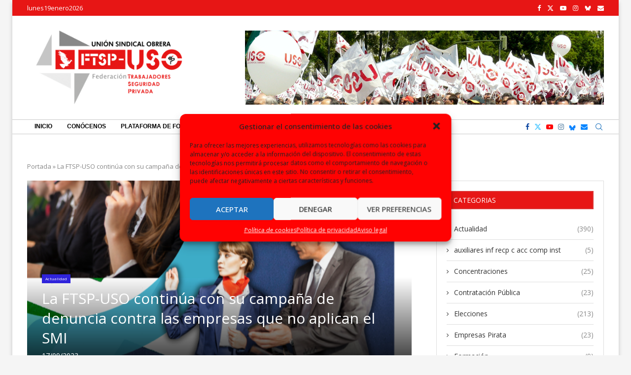

--- FILE ---
content_type: text/html; charset=UTF-8
request_url: https://ftspuso.es/la-ftsp-uso-continua-con-su-campana-de-denuncia-contra-las-empresas-que-no-aplican-el-smi/
body_size: 41892
content:
<!DOCTYPE html>
<html lang="es">
<head>
    <meta charset="UTF-8">
    <meta http-equiv="X-UA-Compatible" content="IE=edge">
    <meta name="viewport" content="width=device-width, initial-scale=1">
    <link rel="profile" href="https://gmpg.org/xfn/11"/>
    <link rel="alternate" type="application/rss+xml" title="ftspuso RSS Feed"
          href="https://ftspuso.es/feed/"/>
    <link rel="alternate" type="application/atom+xml" title="ftspuso Atom Feed"
          href="https://ftspuso.es/feed/atom/"/>
    <link rel="pingback" href="https://ftspuso.es/xmlrpc.php"/>
    <!--[if lt IE 9]>
	<script src="https://ftspuso.es/wp-content/themes/soledad/js/html5.js"></script>
	<![endif]-->
	<link rel='preconnect' href='https://fonts.googleapis.com' />
<link rel='preconnect' href='https://fonts.gstatic.com' />
<meta http-equiv='x-dns-prefetch-control' content='on'>
<link rel='dns-prefetch' href='//fonts.googleapis.com' />
<link rel='dns-prefetch' href='//fonts.gstatic.com' />
<link rel='dns-prefetch' href='//s.gravatar.com' />
<link rel='dns-prefetch' href='//www.google-analytics.com' />
<meta name='robots' content='index, follow, max-image-preview:large, max-snippet:-1, max-video-preview:-1' />

	<!-- This site is optimized with the Yoast SEO plugin v26.7 - https://yoast.com/wordpress/plugins/seo/ -->
	<title>La FTSP-USO continúa con su campaña de denuncia contra las empresas que no aplican el SMI - ftspuso</title>
	<link rel="canonical" href="https://ftspuso.es/la-ftsp-uso-continua-con-su-campana-de-denuncia-contra-las-empresas-que-no-aplican-el-smi/" />
	<meta property="og:locale" content="es_ES" />
	<meta property="og:type" content="article" />
	<meta property="og:title" content="La FTSP-USO continúa con su campaña de denuncia contra las empresas que no aplican el SMI - ftspuso" />
	<meta property="og:description" content="20 marzo 2019 La Federación de Trabajadores de Seguridad Privada de USO continua con su campaña contra las empresas&hellip;" />
	<meta property="og:url" content="https://ftspuso.es/la-ftsp-uso-continua-con-su-campana-de-denuncia-contra-las-empresas-que-no-aplican-el-smi/" />
	<meta property="og:site_name" content="ftspuso" />
	<meta property="article:author" content="ftsp.uso.estatal" />
	<meta property="article:published_time" content="2023-09-17T21:17:26+00:00" />
	<meta property="article:modified_time" content="2023-09-17T21:29:23+00:00" />
	<meta property="og:image" content="https://ftspuso.es/wp-content/uploads/2023/09/auxiliaresII.png" />
	<meta property="og:image:width" content="900" />
	<meta property="og:image:height" content="450" />
	<meta property="og:image:type" content="image/png" />
	<meta name="author" content="Roberto" />
	<meta name="twitter:card" content="summary_large_image" />
	<meta name="twitter:creator" content="@ftspuso" />
	<meta name="twitter:label1" content="Escrito por" />
	<meta name="twitter:data1" content="Roberto" />
	<meta name="twitter:label2" content="Tiempo de lectura" />
	<meta name="twitter:data2" content="1 minuto" />
	<script type="application/ld+json" class="yoast-schema-graph">{"@context":"https://schema.org","@graph":[{"@type":"Article","@id":"https://ftspuso.es/la-ftsp-uso-continua-con-su-campana-de-denuncia-contra-las-empresas-que-no-aplican-el-smi/#article","isPartOf":{"@id":"https://ftspuso.es/la-ftsp-uso-continua-con-su-campana-de-denuncia-contra-las-empresas-que-no-aplican-el-smi/"},"author":{"name":"Roberto","@id":"https://ftspuso.es/#/schema/person/a79c127ea513bf9514e20a27ffd8aa28"},"headline":"La FTSP-USO continúa con su campaña de denuncia contra las empresas que no aplican el SMI","datePublished":"2023-09-17T21:17:26+00:00","dateModified":"2023-09-17T21:29:23+00:00","mainEntityOfPage":{"@id":"https://ftspuso.es/la-ftsp-uso-continua-con-su-campana-de-denuncia-contra-las-empresas-que-no-aplican-el-smi/"},"wordCount":233,"publisher":{"@id":"https://ftspuso.es/#organization"},"image":{"@id":"https://ftspuso.es/la-ftsp-uso-continua-con-su-campana-de-denuncia-contra-las-empresas-que-no-aplican-el-smi/#primaryimage"},"thumbnailUrl":"https://ftspuso.es/wp-content/uploads/2023/09/auxiliaresII.png","keywords":["Actualidad"],"articleSection":["Actualidad"],"inLanguage":"es"},{"@type":"WebPage","@id":"https://ftspuso.es/la-ftsp-uso-continua-con-su-campana-de-denuncia-contra-las-empresas-que-no-aplican-el-smi/","url":"https://ftspuso.es/la-ftsp-uso-continua-con-su-campana-de-denuncia-contra-las-empresas-que-no-aplican-el-smi/","name":"La FTSP-USO continúa con su campaña de denuncia contra las empresas que no aplican el SMI - ftspuso","isPartOf":{"@id":"https://ftspuso.es/#website"},"primaryImageOfPage":{"@id":"https://ftspuso.es/la-ftsp-uso-continua-con-su-campana-de-denuncia-contra-las-empresas-que-no-aplican-el-smi/#primaryimage"},"image":{"@id":"https://ftspuso.es/la-ftsp-uso-continua-con-su-campana-de-denuncia-contra-las-empresas-que-no-aplican-el-smi/#primaryimage"},"thumbnailUrl":"https://ftspuso.es/wp-content/uploads/2023/09/auxiliaresII.png","datePublished":"2023-09-17T21:17:26+00:00","dateModified":"2023-09-17T21:29:23+00:00","breadcrumb":{"@id":"https://ftspuso.es/la-ftsp-uso-continua-con-su-campana-de-denuncia-contra-las-empresas-que-no-aplican-el-smi/#breadcrumb"},"inLanguage":"es","potentialAction":[{"@type":"ReadAction","target":["https://ftspuso.es/la-ftsp-uso-continua-con-su-campana-de-denuncia-contra-las-empresas-que-no-aplican-el-smi/"]}]},{"@type":"ImageObject","inLanguage":"es","@id":"https://ftspuso.es/la-ftsp-uso-continua-con-su-campana-de-denuncia-contra-las-empresas-que-no-aplican-el-smi/#primaryimage","url":"https://ftspuso.es/wp-content/uploads/2023/09/auxiliaresII.png","contentUrl":"https://ftspuso.es/wp-content/uploads/2023/09/auxiliaresII.png","width":900,"height":450},{"@type":"BreadcrumbList","@id":"https://ftspuso.es/la-ftsp-uso-continua-con-su-campana-de-denuncia-contra-las-empresas-que-no-aplican-el-smi/#breadcrumb","itemListElement":[{"@type":"ListItem","position":1,"name":"Portada","item":"https://ftspuso.es/"},{"@type":"ListItem","position":2,"name":"La FTSP-USO continúa con su campaña de denuncia contra las empresas que no aplican el SMI"}]},{"@type":"WebSite","@id":"https://ftspuso.es/#website","url":"https://ftspuso.es/","name":"ftspuso","description":"ftspuso","publisher":{"@id":"https://ftspuso.es/#organization"},"alternateName":"ftspuso","potentialAction":[{"@type":"SearchAction","target":{"@type":"EntryPoint","urlTemplate":"https://ftspuso.es/?s={search_term_string}"},"query-input":{"@type":"PropertyValueSpecification","valueRequired":true,"valueName":"search_term_string"}}],"inLanguage":"es"},{"@type":"Organization","@id":"https://ftspuso.es/#organization","name":"Federación de Trabajadores de Seguridad Privada de la Unión Sindical Obrera","alternateName":"FTSP-USO","url":"https://ftspuso.es/","logo":{"@type":"ImageObject","inLanguage":"es","@id":"https://ftspuso.es/#/schema/logo/image/","url":"https://ftspuso.es/wp-content/uploads/2023/08/ICO-smalest.jpg","contentUrl":"https://ftspuso.es/wp-content/uploads/2023/08/ICO-smalest.jpg","width":448,"height":246,"caption":"Federación de Trabajadores de Seguridad Privada de la Unión Sindical Obrera"},"image":{"@id":"https://ftspuso.es/#/schema/logo/image/"}},{"@type":"Person","@id":"https://ftspuso.es/#/schema/person/a79c127ea513bf9514e20a27ffd8aa28","name":"Roberto","sameAs":["https://ftspuso.es","ftsp.uso.estatal","ftsp.seguridad.uso","https://x.com/@ftspuso","https://web.archive.org/web/20230208042145/https://www.youtube.com/channel/UCF1jTgnXiDbiOOicIH49tbA"],"url":"https://ftspuso.es/author/ftspus_admin/"}]}</script>
	<!-- / Yoast SEO plugin. -->


<link rel='dns-prefetch' href='//www.googletagmanager.com' />
<link rel='dns-prefetch' href='//fonts.googleapis.com' />
<link rel="alternate" type="application/rss+xml" title="ftspuso &raquo; Feed" href="https://ftspuso.es/feed/" />
<link rel="alternate" type="application/rss+xml" title="ftspuso &raquo; Feed de los comentarios" href="https://ftspuso.es/comments/feed/" />
<link rel="alternate" title="oEmbed (JSON)" type="application/json+oembed" href="https://ftspuso.es/wp-json/oembed/1.0/embed?url=https%3A%2F%2Fftspuso.es%2Fla-ftsp-uso-continua-con-su-campana-de-denuncia-contra-las-empresas-que-no-aplican-el-smi%2F" />
<link rel="alternate" title="oEmbed (XML)" type="text/xml+oembed" href="https://ftspuso.es/wp-json/oembed/1.0/embed?url=https%3A%2F%2Fftspuso.es%2Fla-ftsp-uso-continua-con-su-campana-de-denuncia-contra-las-empresas-que-no-aplican-el-smi%2F&#038;format=xml" />
<style id='wp-img-auto-sizes-contain-inline-css' type='text/css'>
img:is([sizes=auto i],[sizes^="auto," i]){contain-intrinsic-size:3000px 1500px}
/*# sourceURL=wp-img-auto-sizes-contain-inline-css */
</style>
<link rel='stylesheet' id='penci-folding-css' href='https://ftspuso.es/wp-content/themes/soledad/inc/elementor/assets/css/fold.css?ver=8.7.0' type='text/css' media='all' />
<style id='wp-emoji-styles-inline-css' type='text/css'>

	img.wp-smiley, img.emoji {
		display: inline !important;
		border: none !important;
		box-shadow: none !important;
		height: 1em !important;
		width: 1em !important;
		margin: 0 0.07em !important;
		vertical-align: -0.1em !important;
		background: none !important;
		padding: 0 !important;
	}
/*# sourceURL=wp-emoji-styles-inline-css */
</style>
<link rel='stylesheet' id='wp-block-library-css' href='https://ftspuso.es/wp-includes/css/dist/block-library/style.min.css?ver=6.9' type='text/css' media='all' />
<style id='wp-block-library-theme-inline-css' type='text/css'>
.wp-block-audio :where(figcaption){color:#555;font-size:13px;text-align:center}.is-dark-theme .wp-block-audio :where(figcaption){color:#ffffffa6}.wp-block-audio{margin:0 0 1em}.wp-block-code{border:1px solid #ccc;border-radius:4px;font-family:Menlo,Consolas,monaco,monospace;padding:.8em 1em}.wp-block-embed :where(figcaption){color:#555;font-size:13px;text-align:center}.is-dark-theme .wp-block-embed :where(figcaption){color:#ffffffa6}.wp-block-embed{margin:0 0 1em}.blocks-gallery-caption{color:#555;font-size:13px;text-align:center}.is-dark-theme .blocks-gallery-caption{color:#ffffffa6}:root :where(.wp-block-image figcaption){color:#555;font-size:13px;text-align:center}.is-dark-theme :root :where(.wp-block-image figcaption){color:#ffffffa6}.wp-block-image{margin:0 0 1em}.wp-block-pullquote{border-bottom:4px solid;border-top:4px solid;color:currentColor;margin-bottom:1.75em}.wp-block-pullquote :where(cite),.wp-block-pullquote :where(footer),.wp-block-pullquote__citation{color:currentColor;font-size:.8125em;font-style:normal;text-transform:uppercase}.wp-block-quote{border-left:.25em solid;margin:0 0 1.75em;padding-left:1em}.wp-block-quote cite,.wp-block-quote footer{color:currentColor;font-size:.8125em;font-style:normal;position:relative}.wp-block-quote:where(.has-text-align-right){border-left:none;border-right:.25em solid;padding-left:0;padding-right:1em}.wp-block-quote:where(.has-text-align-center){border:none;padding-left:0}.wp-block-quote.is-large,.wp-block-quote.is-style-large,.wp-block-quote:where(.is-style-plain){border:none}.wp-block-search .wp-block-search__label{font-weight:700}.wp-block-search__button{border:1px solid #ccc;padding:.375em .625em}:where(.wp-block-group.has-background){padding:1.25em 2.375em}.wp-block-separator.has-css-opacity{opacity:.4}.wp-block-separator{border:none;border-bottom:2px solid;margin-left:auto;margin-right:auto}.wp-block-separator.has-alpha-channel-opacity{opacity:1}.wp-block-separator:not(.is-style-wide):not(.is-style-dots){width:100px}.wp-block-separator.has-background:not(.is-style-dots){border-bottom:none;height:1px}.wp-block-separator.has-background:not(.is-style-wide):not(.is-style-dots){height:2px}.wp-block-table{margin:0 0 1em}.wp-block-table td,.wp-block-table th{word-break:normal}.wp-block-table :where(figcaption){color:#555;font-size:13px;text-align:center}.is-dark-theme .wp-block-table :where(figcaption){color:#ffffffa6}.wp-block-video :where(figcaption){color:#555;font-size:13px;text-align:center}.is-dark-theme .wp-block-video :where(figcaption){color:#ffffffa6}.wp-block-video{margin:0 0 1em}:root :where(.wp-block-template-part.has-background){margin-bottom:0;margin-top:0;padding:1.25em 2.375em}
/*# sourceURL=/wp-includes/css/dist/block-library/theme.min.css */
</style>
<style id='classic-theme-styles-inline-css' type='text/css'>
/*! This file is auto-generated */
.wp-block-button__link{color:#fff;background-color:#32373c;border-radius:9999px;box-shadow:none;text-decoration:none;padding:calc(.667em + 2px) calc(1.333em + 2px);font-size:1.125em}.wp-block-file__button{background:#32373c;color:#fff;text-decoration:none}
/*# sourceURL=/wp-includes/css/classic-themes.min.css */
</style>
<style id='block-soledad-style-inline-css' type='text/css'>
.pchead-e-block{--pcborder-cl:#dedede;--pcaccent-cl:#6eb48c}.heading1-style-1>h1,.heading1-style-2>h1,.heading2-style-1>h2,.heading2-style-2>h2,.heading3-style-1>h3,.heading3-style-2>h3,.heading4-style-1>h4,.heading4-style-2>h4,.heading5-style-1>h5,.heading5-style-2>h5{padding-bottom:8px;border-bottom:1px solid var(--pcborder-cl);overflow:hidden}.heading1-style-2>h1,.heading2-style-2>h2,.heading3-style-2>h3,.heading4-style-2>h4,.heading5-style-2>h5{border-bottom-width:0;position:relative}.heading1-style-2>h1:before,.heading2-style-2>h2:before,.heading3-style-2>h3:before,.heading4-style-2>h4:before,.heading5-style-2>h5:before{content:'';width:50px;height:2px;bottom:0;left:0;z-index:2;background:var(--pcaccent-cl);position:absolute}.heading1-style-2>h1:after,.heading2-style-2>h2:after,.heading3-style-2>h3:after,.heading4-style-2>h4:after,.heading5-style-2>h5:after{content:'';width:100%;height:2px;bottom:0;left:20px;z-index:1;background:var(--pcborder-cl);position:absolute}.heading1-style-3>h1,.heading1-style-4>h1,.heading2-style-3>h2,.heading2-style-4>h2,.heading3-style-3>h3,.heading3-style-4>h3,.heading4-style-3>h4,.heading4-style-4>h4,.heading5-style-3>h5,.heading5-style-4>h5{position:relative;padding-left:20px}.heading1-style-3>h1:before,.heading1-style-4>h1:before,.heading2-style-3>h2:before,.heading2-style-4>h2:before,.heading3-style-3>h3:before,.heading3-style-4>h3:before,.heading4-style-3>h4:before,.heading4-style-4>h4:before,.heading5-style-3>h5:before,.heading5-style-4>h5:before{width:10px;height:100%;content:'';position:absolute;top:0;left:0;bottom:0;background:var(--pcaccent-cl)}.heading1-style-4>h1,.heading2-style-4>h2,.heading3-style-4>h3,.heading4-style-4>h4,.heading5-style-4>h5{padding:10px 20px;background:#f1f1f1}.heading1-style-5>h1,.heading2-style-5>h2,.heading3-style-5>h3,.heading4-style-5>h4,.heading5-style-5>h5{position:relative;z-index:1}.heading1-style-5>h1:before,.heading2-style-5>h2:before,.heading3-style-5>h3:before,.heading4-style-5>h4:before,.heading5-style-5>h5:before{content:"";position:absolute;left:0;bottom:0;width:200px;height:50%;transform:skew(-25deg) translateX(0);background:var(--pcaccent-cl);z-index:-1;opacity:.4}.heading1-style-6>h1,.heading2-style-6>h2,.heading3-style-6>h3,.heading4-style-6>h4,.heading5-style-6>h5{text-decoration:underline;text-underline-offset:2px;text-decoration-thickness:4px;text-decoration-color:var(--pcaccent-cl)}
/*# sourceURL=https://ftspuso.es/wp-content/themes/soledad/inc/block/heading-styles/build/style.min.css */
</style>
<style id='global-styles-inline-css' type='text/css'>
:root{--wp--preset--aspect-ratio--square: 1;--wp--preset--aspect-ratio--4-3: 4/3;--wp--preset--aspect-ratio--3-4: 3/4;--wp--preset--aspect-ratio--3-2: 3/2;--wp--preset--aspect-ratio--2-3: 2/3;--wp--preset--aspect-ratio--16-9: 16/9;--wp--preset--aspect-ratio--9-16: 9/16;--wp--preset--color--black: #000000;--wp--preset--color--cyan-bluish-gray: #abb8c3;--wp--preset--color--white: #ffffff;--wp--preset--color--pale-pink: #f78da7;--wp--preset--color--vivid-red: #cf2e2e;--wp--preset--color--luminous-vivid-orange: #ff6900;--wp--preset--color--luminous-vivid-amber: #fcb900;--wp--preset--color--light-green-cyan: #7bdcb5;--wp--preset--color--vivid-green-cyan: #00d084;--wp--preset--color--pale-cyan-blue: #8ed1fc;--wp--preset--color--vivid-cyan-blue: #0693e3;--wp--preset--color--vivid-purple: #9b51e0;--wp--preset--gradient--vivid-cyan-blue-to-vivid-purple: linear-gradient(135deg,rgb(6,147,227) 0%,rgb(155,81,224) 100%);--wp--preset--gradient--light-green-cyan-to-vivid-green-cyan: linear-gradient(135deg,rgb(122,220,180) 0%,rgb(0,208,130) 100%);--wp--preset--gradient--luminous-vivid-amber-to-luminous-vivid-orange: linear-gradient(135deg,rgb(252,185,0) 0%,rgb(255,105,0) 100%);--wp--preset--gradient--luminous-vivid-orange-to-vivid-red: linear-gradient(135deg,rgb(255,105,0) 0%,rgb(207,46,46) 100%);--wp--preset--gradient--very-light-gray-to-cyan-bluish-gray: linear-gradient(135deg,rgb(238,238,238) 0%,rgb(169,184,195) 100%);--wp--preset--gradient--cool-to-warm-spectrum: linear-gradient(135deg,rgb(74,234,220) 0%,rgb(151,120,209) 20%,rgb(207,42,186) 40%,rgb(238,44,130) 60%,rgb(251,105,98) 80%,rgb(254,248,76) 100%);--wp--preset--gradient--blush-light-purple: linear-gradient(135deg,rgb(255,206,236) 0%,rgb(152,150,240) 100%);--wp--preset--gradient--blush-bordeaux: linear-gradient(135deg,rgb(254,205,165) 0%,rgb(254,45,45) 50%,rgb(107,0,62) 100%);--wp--preset--gradient--luminous-dusk: linear-gradient(135deg,rgb(255,203,112) 0%,rgb(199,81,192) 50%,rgb(65,88,208) 100%);--wp--preset--gradient--pale-ocean: linear-gradient(135deg,rgb(255,245,203) 0%,rgb(182,227,212) 50%,rgb(51,167,181) 100%);--wp--preset--gradient--electric-grass: linear-gradient(135deg,rgb(202,248,128) 0%,rgb(113,206,126) 100%);--wp--preset--gradient--midnight: linear-gradient(135deg,rgb(2,3,129) 0%,rgb(40,116,252) 100%);--wp--preset--font-size--small: 12px;--wp--preset--font-size--medium: 20px;--wp--preset--font-size--large: 32px;--wp--preset--font-size--x-large: 42px;--wp--preset--font-size--normal: 14px;--wp--preset--font-size--huge: 42px;--wp--preset--spacing--20: 0.44rem;--wp--preset--spacing--30: 0.67rem;--wp--preset--spacing--40: 1rem;--wp--preset--spacing--50: 1.5rem;--wp--preset--spacing--60: 2.25rem;--wp--preset--spacing--70: 3.38rem;--wp--preset--spacing--80: 5.06rem;--wp--preset--shadow--natural: 6px 6px 9px rgba(0, 0, 0, 0.2);--wp--preset--shadow--deep: 12px 12px 50px rgba(0, 0, 0, 0.4);--wp--preset--shadow--sharp: 6px 6px 0px rgba(0, 0, 0, 0.2);--wp--preset--shadow--outlined: 6px 6px 0px -3px rgb(255, 255, 255), 6px 6px rgb(0, 0, 0);--wp--preset--shadow--crisp: 6px 6px 0px rgb(0, 0, 0);}:where(.is-layout-flex){gap: 0.5em;}:where(.is-layout-grid){gap: 0.5em;}body .is-layout-flex{display: flex;}.is-layout-flex{flex-wrap: wrap;align-items: center;}.is-layout-flex > :is(*, div){margin: 0;}body .is-layout-grid{display: grid;}.is-layout-grid > :is(*, div){margin: 0;}:where(.wp-block-columns.is-layout-flex){gap: 2em;}:where(.wp-block-columns.is-layout-grid){gap: 2em;}:where(.wp-block-post-template.is-layout-flex){gap: 1.25em;}:where(.wp-block-post-template.is-layout-grid){gap: 1.25em;}.has-black-color{color: var(--wp--preset--color--black) !important;}.has-cyan-bluish-gray-color{color: var(--wp--preset--color--cyan-bluish-gray) !important;}.has-white-color{color: var(--wp--preset--color--white) !important;}.has-pale-pink-color{color: var(--wp--preset--color--pale-pink) !important;}.has-vivid-red-color{color: var(--wp--preset--color--vivid-red) !important;}.has-luminous-vivid-orange-color{color: var(--wp--preset--color--luminous-vivid-orange) !important;}.has-luminous-vivid-amber-color{color: var(--wp--preset--color--luminous-vivid-amber) !important;}.has-light-green-cyan-color{color: var(--wp--preset--color--light-green-cyan) !important;}.has-vivid-green-cyan-color{color: var(--wp--preset--color--vivid-green-cyan) !important;}.has-pale-cyan-blue-color{color: var(--wp--preset--color--pale-cyan-blue) !important;}.has-vivid-cyan-blue-color{color: var(--wp--preset--color--vivid-cyan-blue) !important;}.has-vivid-purple-color{color: var(--wp--preset--color--vivid-purple) !important;}.has-black-background-color{background-color: var(--wp--preset--color--black) !important;}.has-cyan-bluish-gray-background-color{background-color: var(--wp--preset--color--cyan-bluish-gray) !important;}.has-white-background-color{background-color: var(--wp--preset--color--white) !important;}.has-pale-pink-background-color{background-color: var(--wp--preset--color--pale-pink) !important;}.has-vivid-red-background-color{background-color: var(--wp--preset--color--vivid-red) !important;}.has-luminous-vivid-orange-background-color{background-color: var(--wp--preset--color--luminous-vivid-orange) !important;}.has-luminous-vivid-amber-background-color{background-color: var(--wp--preset--color--luminous-vivid-amber) !important;}.has-light-green-cyan-background-color{background-color: var(--wp--preset--color--light-green-cyan) !important;}.has-vivid-green-cyan-background-color{background-color: var(--wp--preset--color--vivid-green-cyan) !important;}.has-pale-cyan-blue-background-color{background-color: var(--wp--preset--color--pale-cyan-blue) !important;}.has-vivid-cyan-blue-background-color{background-color: var(--wp--preset--color--vivid-cyan-blue) !important;}.has-vivid-purple-background-color{background-color: var(--wp--preset--color--vivid-purple) !important;}.has-black-border-color{border-color: var(--wp--preset--color--black) !important;}.has-cyan-bluish-gray-border-color{border-color: var(--wp--preset--color--cyan-bluish-gray) !important;}.has-white-border-color{border-color: var(--wp--preset--color--white) !important;}.has-pale-pink-border-color{border-color: var(--wp--preset--color--pale-pink) !important;}.has-vivid-red-border-color{border-color: var(--wp--preset--color--vivid-red) !important;}.has-luminous-vivid-orange-border-color{border-color: var(--wp--preset--color--luminous-vivid-orange) !important;}.has-luminous-vivid-amber-border-color{border-color: var(--wp--preset--color--luminous-vivid-amber) !important;}.has-light-green-cyan-border-color{border-color: var(--wp--preset--color--light-green-cyan) !important;}.has-vivid-green-cyan-border-color{border-color: var(--wp--preset--color--vivid-green-cyan) !important;}.has-pale-cyan-blue-border-color{border-color: var(--wp--preset--color--pale-cyan-blue) !important;}.has-vivid-cyan-blue-border-color{border-color: var(--wp--preset--color--vivid-cyan-blue) !important;}.has-vivid-purple-border-color{border-color: var(--wp--preset--color--vivid-purple) !important;}.has-vivid-cyan-blue-to-vivid-purple-gradient-background{background: var(--wp--preset--gradient--vivid-cyan-blue-to-vivid-purple) !important;}.has-light-green-cyan-to-vivid-green-cyan-gradient-background{background: var(--wp--preset--gradient--light-green-cyan-to-vivid-green-cyan) !important;}.has-luminous-vivid-amber-to-luminous-vivid-orange-gradient-background{background: var(--wp--preset--gradient--luminous-vivid-amber-to-luminous-vivid-orange) !important;}.has-luminous-vivid-orange-to-vivid-red-gradient-background{background: var(--wp--preset--gradient--luminous-vivid-orange-to-vivid-red) !important;}.has-very-light-gray-to-cyan-bluish-gray-gradient-background{background: var(--wp--preset--gradient--very-light-gray-to-cyan-bluish-gray) !important;}.has-cool-to-warm-spectrum-gradient-background{background: var(--wp--preset--gradient--cool-to-warm-spectrum) !important;}.has-blush-light-purple-gradient-background{background: var(--wp--preset--gradient--blush-light-purple) !important;}.has-blush-bordeaux-gradient-background{background: var(--wp--preset--gradient--blush-bordeaux) !important;}.has-luminous-dusk-gradient-background{background: var(--wp--preset--gradient--luminous-dusk) !important;}.has-pale-ocean-gradient-background{background: var(--wp--preset--gradient--pale-ocean) !important;}.has-electric-grass-gradient-background{background: var(--wp--preset--gradient--electric-grass) !important;}.has-midnight-gradient-background{background: var(--wp--preset--gradient--midnight) !important;}.has-small-font-size{font-size: var(--wp--preset--font-size--small) !important;}.has-medium-font-size{font-size: var(--wp--preset--font-size--medium) !important;}.has-large-font-size{font-size: var(--wp--preset--font-size--large) !important;}.has-x-large-font-size{font-size: var(--wp--preset--font-size--x-large) !important;}
:where(.wp-block-post-template.is-layout-flex){gap: 1.25em;}:where(.wp-block-post-template.is-layout-grid){gap: 1.25em;}
:where(.wp-block-term-template.is-layout-flex){gap: 1.25em;}:where(.wp-block-term-template.is-layout-grid){gap: 1.25em;}
:where(.wp-block-columns.is-layout-flex){gap: 2em;}:where(.wp-block-columns.is-layout-grid){gap: 2em;}
:root :where(.wp-block-pullquote){font-size: 1.5em;line-height: 1.6;}
/*# sourceURL=global-styles-inline-css */
</style>
<link rel='stylesheet' id='cmplz-general-css' href='https://ftspuso.es/wp-content/plugins/complianz-gdpr/assets/css/cookieblocker.min.css?ver=1766012801' type='text/css' media='all' />
<link rel='stylesheet' id='penci-frontend-package-css' href='https://ftspuso.es/wp-content/plugins/penci-frontend-submission/assets/package.css?ver=1.7' type='text/css' media='all' />
<link rel='stylesheet' id='penci-fonts-css' href='https://fonts.googleapis.com/css?family=Open+Sans%3A300%2C300italic%2C400%2C400italic%2C500%2C500italic%2C600%2C600italic%2C700%2C700italic%2C800%2C800italic%26subset%3Dlatin%2Ccyrillic%2Ccyrillic-ext%2Cgreek%2Cgreek-ext%2Clatin-ext&#038;display=swap&#038;ver=8.7.0' type='text/css' media='' />
<link rel='stylesheet' id='penci-main-style-css' href='https://ftspuso.es/wp-content/themes/soledad/main.css?ver=8.7.0' type='text/css' media='all' />
<link rel='stylesheet' id='penci-swiper-bundle-css' href='https://ftspuso.es/wp-content/themes/soledad/css/swiper-bundle.min.css?ver=8.7.0' type='text/css' media='all' />
<link rel='stylesheet' id='penci-font-awesomeold-css' href='https://ftspuso.es/wp-content/themes/soledad/css/font-awesome.4.7.0.swap.min.css?ver=4.7.0' type='text/css' media='all' />
<link rel='stylesheet' id='penci_icon-css' href='https://ftspuso.es/wp-content/themes/soledad/css/penci-icon.css?ver=8.7.0' type='text/css' media='all' />
<link rel='stylesheet' id='penci_style-css' href='https://ftspuso.es/wp-content/themes/soledad/style.css?ver=8.7.0' type='text/css' media='all' />
<link rel='stylesheet' id='penci_social_counter-css' href='https://ftspuso.es/wp-content/themes/soledad/css/social-counter.css?ver=8.7.0' type='text/css' media='all' />
<link rel='stylesheet' id='elementor-icons-css' href='https://ftspuso.es/wp-content/plugins/elementor/assets/lib/eicons/css/elementor-icons.min.css?ver=5.45.0' type='text/css' media='all' />
<link rel='stylesheet' id='elementor-frontend-css' href='https://ftspuso.es/wp-content/plugins/elementor/assets/css/frontend.min.css?ver=3.34.1' type='text/css' media='all' />
<link rel='stylesheet' id='elementor-post-11-css' href='https://ftspuso.es/wp-content/uploads/elementor/css/post-11.css?ver=1768561679' type='text/css' media='all' />
<link rel='stylesheet' id='dashicons-css' href='https://ftspuso.es/wp-includes/css/dashicons.min.css?ver=6.9' type='text/css' media='all' />
<link rel='stylesheet' id='eael-general-css' href='https://ftspuso.es/wp-content/plugins/essential-addons-for-elementor-lite/assets/front-end/css/view/general.min.css?ver=6.5.7' type='text/css' media='all' />
<link rel='stylesheet' id='elementor-gf-local-roboto-css' href='https://ftspuso.es/wp-content/uploads/elementor/google-fonts/css/roboto.css?ver=1742252959' type='text/css' media='all' />
<link rel='stylesheet' id='elementor-gf-local-robotoslab-css' href='https://ftspuso.es/wp-content/uploads/elementor/google-fonts/css/robotoslab.css?ver=1742252967' type='text/css' media='all' />
<script type="text/javascript" src="https://ftspuso.es/wp-includes/js/jquery/jquery.min.js?ver=3.7.1" id="jquery-core-js"></script>
<script type="text/javascript" src="https://ftspuso.es/wp-includes/js/jquery/jquery-migrate.min.js?ver=3.4.1" id="jquery-migrate-js"></script>

<!-- Fragmento de código de la etiqueta de Google (gtag.js) añadida por Site Kit -->
<!-- Fragmento de código de Google Analytics añadido por Site Kit -->
<script type="text/javascript" src="https://www.googletagmanager.com/gtag/js?id=GT-TWMG28K" id="google_gtagjs-js" async></script>
<script type="text/javascript" id="google_gtagjs-js-after">
/* <![CDATA[ */
window.dataLayer = window.dataLayer || [];function gtag(){dataLayer.push(arguments);}
gtag("set","linker",{"domains":["ftspuso.es"]});
gtag("js", new Date());
gtag("set", "developer_id.dZTNiMT", true);
gtag("config", "GT-TWMG28K", {"googlesitekit_post_type":"post"});
//# sourceURL=google_gtagjs-js-after
/* ]]> */
</script>
<link rel="https://api.w.org/" href="https://ftspuso.es/wp-json/" /><link rel="alternate" title="JSON" type="application/json" href="https://ftspuso.es/wp-json/wp/v2/posts/2531" /><link rel="EditURI" type="application/rsd+xml" title="RSD" href="https://ftspuso.es/xmlrpc.php?rsd" />
<meta name="generator" content="WordPress 6.9" />
<meta name="generator" content="Soledad 8.7.0" />
<link rel='shortlink' href='https://ftspuso.es/?p=2531' />
<meta name="generator" content="Site Kit by Google 1.170.0" /><style id="essential-blocks-global-styles">
            :root {
                --eb-global-primary-color: #101828;
--eb-global-secondary-color: #475467;
--eb-global-tertiary-color: #98A2B3;
--eb-global-text-color: #475467;
--eb-global-heading-color: #1D2939;
--eb-global-link-color: #444CE7;
--eb-global-background-color: #F9FAFB;
--eb-global-button-text-color: #FFFFFF;
--eb-global-button-background-color: #101828;
--eb-gradient-primary-color: linear-gradient(90deg, hsla(259, 84%, 78%, 1) 0%, hsla(206, 67%, 75%, 1) 100%);
--eb-gradient-secondary-color: linear-gradient(90deg, hsla(18, 76%, 85%, 1) 0%, hsla(203, 69%, 84%, 1) 100%);
--eb-gradient-tertiary-color: linear-gradient(90deg, hsla(248, 21%, 15%, 1) 0%, hsla(250, 14%, 61%, 1) 100%);
--eb-gradient-background-color: linear-gradient(90deg, rgb(250, 250, 250) 0%, rgb(233, 233, 233) 49%, rgb(244, 243, 243) 100%);

                --eb-tablet-breakpoint: 1024px;
--eb-mobile-breakpoint: 767px;

            }
            
            
        </style>			<style>.cmplz-hidden {
					display: none !important;
				}</style><script>var portfolioDataJs = portfolioDataJs || [];</script><style id="penci-custom-style" type="text/css">body{ --pcbg-cl: #fff; --pctext-cl: #313131; --pcborder-cl: #dedede; --pcheading-cl: #313131; --pcmeta-cl: #888888; --pcaccent-cl: #6eb48c; --pcbody-font: 'PT Serif', serif; --pchead-font: 'Raleway', sans-serif; --pchead-wei: bold; --pcava_bdr:10px;--pcajs_fvw:470px;--pcajs_fvmw:220px; } .single.penci-body-single-style-5 #header, .single.penci-body-single-style-6 #header, .single.penci-body-single-style-10 #header, .single.penci-body-single-style-5 .pc-wrapbuilder-header, .single.penci-body-single-style-6 .pc-wrapbuilder-header, .single.penci-body-single-style-10 .pc-wrapbuilder-header { --pchd-mg: 40px; } .fluid-width-video-wrapper > div { position: absolute; left: 0; right: 0; top: 0; width: 100%; height: 100%; } .yt-video-place { position: relative; text-align: center; } .yt-video-place.embed-responsive .start-video { display: block; top: 0; left: 0; bottom: 0; right: 0; position: absolute; transform: none; } .yt-video-place.embed-responsive .start-video img { margin: 0; padding: 0; top: 50%; display: inline-block; position: absolute; left: 50%; transform: translate(-50%, -50%); width: 68px; height: auto; } .mfp-bg { top: 0; left: 0; width: 100%; height: 100%; z-index: 9999999; overflow: hidden; position: fixed; background: #0b0b0b; opacity: .8; filter: alpha(opacity=80) } .mfp-wrap { top: 0; left: 0; width: 100%; height: 100%; z-index: 9999999; position: fixed; outline: none !important; -webkit-backface-visibility: hidden } body { --pchead-font: 'Open Sans', sans-serif; } body { --pcbody-font: 'Open Sans', sans-serif; } p{ line-height: 1.8; } #main #bbpress-forums .bbp-login-form fieldset.bbp-form select, #main #bbpress-forums .bbp-login-form .bbp-form input[type="password"], #main #bbpress-forums .bbp-login-form .bbp-form input[type="text"], .penci-login-register input[type="email"], .penci-login-register input[type="text"], .penci-login-register input[type="password"], .penci-login-register input[type="number"], body, textarea, #respond textarea, .widget input[type="text"], .widget input[type="email"], .widget input[type="date"], .widget input[type="number"], .wpcf7 textarea, .mc4wp-form input, #respond input, div.wpforms-container .wpforms-form.wpforms-form input[type=date], div.wpforms-container .wpforms-form.wpforms-form input[type=datetime], div.wpforms-container .wpforms-form.wpforms-form input[type=datetime-local], div.wpforms-container .wpforms-form.wpforms-form input[type=email], div.wpforms-container .wpforms-form.wpforms-form input[type=month], div.wpforms-container .wpforms-form.wpforms-form input[type=number], div.wpforms-container .wpforms-form.wpforms-form input[type=password], div.wpforms-container .wpforms-form.wpforms-form input[type=range], div.wpforms-container .wpforms-form.wpforms-form input[type=search], div.wpforms-container .wpforms-form.wpforms-form input[type=tel], div.wpforms-container .wpforms-form.wpforms-form input[type=text], div.wpforms-container .wpforms-form.wpforms-form input[type=time], div.wpforms-container .wpforms-form.wpforms-form input[type=url], div.wpforms-container .wpforms-form.wpforms-form input[type=week], div.wpforms-container .wpforms-form.wpforms-form select, div.wpforms-container .wpforms-form.wpforms-form textarea, .wpcf7 input, form.pc-searchform input.search-input, ul.homepage-featured-boxes .penci-fea-in h4, .widget.widget_categories ul li span.category-item-count, .about-widget .about-me-heading, .widget ul.side-newsfeed li .side-item .side-item-text .side-item-meta { font-weight: normal } #navigation .menu > li > a, #navigation ul.menu ul.sub-menu li > a, .navigation ul.menu ul.sub-menu li > a, .penci-menu-hbg .menu li a, #sidebar-nav .menu li a { font-family: "Lucida Sans Unicode", "Lucida Grande", sans-serif; font-weight: normal; } .penci-hide-tagupdated{ display: none !important; } .header-slogan .header-slogan-text { font-style:normal; } body { --pchead-wei: normal; } .featured-area.featured-style-42 .item-inner-content, .featured-style-41 .swiper-slide, .slider-40-wrapper .nav-thumb-creative .thumb-container:after,.penci-slider44-t-item:before,.penci-slider44-main-wrapper .item, .featured-area .penci-image-holder, .featured-area .penci-slider4-overlay, .featured-area .penci-slide-overlay .overlay-link, .featured-style-29 .featured-slider-overlay, .penci-slider38-overlay{ border-radius: 10%; -webkit-border-radius: 10%; } .penci-featured-content-right:before{ border-top-right-radius: ; border-bottom-right-radius: ; } .penci-flat-overlay .penci-slide-overlay .penci-mag-featured-content:before{ border-bottom-left-radius: ; border-bottom-right-radius: ; } .container-single .post-image{ border-radius: ; -webkit-border-radius: ; } .penci-mega-post-inner, .penci-mega-thumbnail .penci-image-holder{ border-radius: ; -webkit-border-radius: ; } .cat > a.penci-cat-name{ font-size: 11px; padding: 2px 7px; color: #fff; line-height: 14px; background: rgba(0, 0, 0, 0.8); margin: 0 6px 5px 0; } .cat > a.penci-cat-name:last-child{ padding: 2px 7px; } body.rtl .cat > a.penci-cat-name{ margin-left: 6px; margin-right: 0; } .cat > a.penci-cat-name:hover{ background: var(--pcaccent-cl); } .cat > a.penci-cat-name:after{ content: none; display: none; } body.pcdm-enable.pcdark-mode .cat > a.penci-cat-name{ background:var(--pcbg-l-cl); color:var(--pctext-cl) !important; } body.pcdm-enable.pcdark-mode .cat > a.penci-cat-name:hover{ background:var(--pcaccent-cl); color:var(--pctext-cl) !important; } .pccatds-filled .cat > a.penci-cat-name:hover{ color: #e71615; } #navigation .menu > li > a, #navigation ul.menu ul.sub-menu li > a, .navigation ul.menu ul.sub-menu li > a, .penci-menu-hbg .menu li a, #sidebar-nav .menu li a, #navigation .penci-megamenu .penci-mega-child-categories a, .navigation .penci-megamenu .penci-mega-child-categories a{ font-weight: 700; } body.penci-body-boxed { background-repeat:repeat; } body.penci-body-boxed { background-attachment:scroll; } body.penci-body-boxed { background-size:auto; } #header .inner-header .container { padding:30px 0; } #logo a { max-width:350px; width: 100%; } @media only screen and (max-width: 960px) and (min-width: 768px){ #logo img{ max-width: 100%; } } .penci-page-header h1{font-size:24px;} .editor-styles-wrapper, body{ --pcaccent-cl: #2196f3; } .penci-menuhbg-toggle:hover .lines-button:after, .penci-menuhbg-toggle:hover .penci-lines:before, .penci-menuhbg-toggle:hover .penci-lines:after,.tags-share-box.tags-share-box-s2 .post-share-plike,.penci-video_playlist .penci-playlist-title,.pencisc-column-2.penci-video_playlist .penci-video-nav .playlist-panel-item, .pencisc-column-1.penci-video_playlist .penci-video-nav .playlist-panel-item,.penci-video_playlist .penci-custom-scroll::-webkit-scrollbar-thumb, .pencisc-button, .post-entry .pencisc-button, .penci-dropcap-box, .penci-dropcap-circle, .penci-login-register input[type="submit"]:hover, .penci-ld .penci-ldin:before, .penci-ldspinner > div{ background: #2196f3; } a, .post-entry .penci-portfolio-filter ul li a:hover, .penci-portfolio-filter ul li a:hover, .penci-portfolio-filter ul li.active a, .post-entry .penci-portfolio-filter ul li.active a, .penci-countdown .countdown-amount, .archive-box h1, .post-entry a, .container.penci-breadcrumb span a:hover,.container.penci-breadcrumb a:hover, .post-entry blockquote:before, .post-entry blockquote cite, .post-entry blockquote .author, .wpb_text_column blockquote:before, .wpb_text_column blockquote cite, .wpb_text_column blockquote .author, .penci-pagination a:hover, ul.penci-topbar-menu > li a:hover, div.penci-topbar-menu > ul > li a:hover, .penci-recipe-heading a.penci-recipe-print,.penci-review-metas .penci-review-btnbuy, .main-nav-social a:hover, .widget-social .remove-circle a:hover i, .penci-recipe-index .cat > a.penci-cat-name, #bbpress-forums li.bbp-body ul.forum li.bbp-forum-info a:hover, #bbpress-forums li.bbp-body ul.topic li.bbp-topic-title a:hover, #bbpress-forums li.bbp-body ul.forum li.bbp-forum-info .bbp-forum-content a, #bbpress-forums li.bbp-body ul.topic p.bbp-topic-meta a, #bbpress-forums .bbp-breadcrumb a:hover, #bbpress-forums .bbp-forum-freshness a:hover, #bbpress-forums .bbp-topic-freshness a:hover, #buddypress ul.item-list li div.item-title a, #buddypress ul.item-list li h4 a, #buddypress .activity-header a:first-child, #buddypress .comment-meta a:first-child, #buddypress .acomment-meta a:first-child, div.bbp-template-notice a:hover, .penci-menu-hbg .menu li a .indicator:hover, .penci-menu-hbg .menu li a:hover, #sidebar-nav .menu li a:hover, .penci-rlt-popup .rltpopup-meta .rltpopup-title:hover, .penci-video_playlist .penci-video-playlist-item .penci-video-title:hover, .penci_list_shortcode li:before, .penci-dropcap-box-outline, .penci-dropcap-circle-outline, .penci-dropcap-regular, .penci-dropcap-bold{ color: #2196f3; } .penci-home-popular-post ul.slick-dots li button:hover, .penci-home-popular-post ul.slick-dots li.slick-active button, .post-entry blockquote .author span:after, .error-image:after, .error-404 .go-back-home a:after, .penci-header-signup-form, .woocommerce span.onsale, .woocommerce #respond input#submit:hover, .woocommerce a.button:hover, .woocommerce button.button:hover, .woocommerce input.button:hover, .woocommerce nav.woocommerce-pagination ul li span.current, .woocommerce div.product .entry-summary div[itemprop="description"]:before, .woocommerce div.product .entry-summary div[itemprop="description"] blockquote .author span:after, .woocommerce div.product .woocommerce-tabs #tab-description blockquote .author span:after, .woocommerce #respond input#submit.alt:hover, .woocommerce a.button.alt:hover, .woocommerce button.button.alt:hover, .woocommerce input.button.alt:hover, .pcheader-icon.shoping-cart-icon > a > span, #penci-demobar .buy-button, #penci-demobar .buy-button:hover, .penci-recipe-heading a.penci-recipe-print:hover,.penci-review-metas .penci-review-btnbuy:hover, .penci-review-process span, .penci-review-score-total, #navigation.menu-style-2 ul.menu ul.sub-menu:before, #navigation.menu-style-2 .menu ul ul.sub-menu:before, .penci-go-to-top-floating, .post-entry.blockquote-style-2 blockquote:before, #bbpress-forums #bbp-search-form .button, #bbpress-forums #bbp-search-form .button:hover, .wrapper-boxed .bbp-pagination-links span.current, #bbpress-forums #bbp_reply_submit:hover, #bbpress-forums #bbp_topic_submit:hover,#main .bbp-login-form .bbp-submit-wrapper button[type="submit"]:hover, #buddypress .dir-search input[type=submit], #buddypress .groups-members-search input[type=submit], #buddypress button:hover, #buddypress a.button:hover, #buddypress a.button:focus, #buddypress input[type=button]:hover, #buddypress input[type=reset]:hover, #buddypress ul.button-nav li a:hover, #buddypress ul.button-nav li.current a, #buddypress div.generic-button a:hover, #buddypress .comment-reply-link:hover, #buddypress input[type=submit]:hover, #buddypress div.pagination .pagination-links .current, #buddypress div.item-list-tabs ul li.selected a, #buddypress div.item-list-tabs ul li.current a, #buddypress div.item-list-tabs ul li a:hover, #buddypress table.notifications thead tr, #buddypress table.notifications-settings thead tr, #buddypress table.profile-settings thead tr, #buddypress table.profile-fields thead tr, #buddypress table.wp-profile-fields thead tr, #buddypress table.messages-notices thead tr, #buddypress table.forum thead tr, #buddypress input[type=submit] { background-color: #2196f3; } .penci-pagination ul.page-numbers li span.current, #comments_pagination span { color: #fff; background: #2196f3; border-color: #2196f3; } .footer-instagram h4.footer-instagram-title > span:before, .woocommerce nav.woocommerce-pagination ul li span.current, .penci-pagination.penci-ajax-more a.penci-ajax-more-button:hover, .penci-recipe-heading a.penci-recipe-print:hover,.penci-review-metas .penci-review-btnbuy:hover, .home-featured-cat-content.style-14 .magcat-padding:before, .wrapper-boxed .bbp-pagination-links span.current, #buddypress .dir-search input[type=submit], #buddypress .groups-members-search input[type=submit], #buddypress button:hover, #buddypress a.button:hover, #buddypress a.button:focus, #buddypress input[type=button]:hover, #buddypress input[type=reset]:hover, #buddypress ul.button-nav li a:hover, #buddypress ul.button-nav li.current a, #buddypress div.generic-button a:hover, #buddypress .comment-reply-link:hover, #buddypress input[type=submit]:hover, #buddypress div.pagination .pagination-links .current, #buddypress input[type=submit], form.pc-searchform.penci-hbg-search-form input.search-input:hover, form.pc-searchform.penci-hbg-search-form input.search-input:focus, .penci-dropcap-box-outline, .penci-dropcap-circle-outline { border-color: #2196f3; } .woocommerce .woocommerce-error, .woocommerce .woocommerce-info, .woocommerce .woocommerce-message { border-top-color: #2196f3; } .penci-slider ol.penci-control-nav li a.penci-active, .penci-slider ol.penci-control-nav li a:hover, .penci-related-carousel .penci-owl-dot.active span, .penci-owl-carousel-slider .penci-owl-dot.active span{ border-color: #2196f3; background-color: #2196f3; } .woocommerce .woocommerce-message:before, .woocommerce form.checkout table.shop_table .order-total .amount, .woocommerce ul.products li.product .price ins, .woocommerce ul.products li.product .price, .woocommerce div.product p.price ins, .woocommerce div.product span.price ins, .woocommerce div.product p.price, .woocommerce div.product .entry-summary div[itemprop="description"] blockquote:before, .woocommerce div.product .woocommerce-tabs #tab-description blockquote:before, .woocommerce div.product .entry-summary div[itemprop="description"] blockquote cite, .woocommerce div.product .entry-summary div[itemprop="description"] blockquote .author, .woocommerce div.product .woocommerce-tabs #tab-description blockquote cite, .woocommerce div.product .woocommerce-tabs #tab-description blockquote .author, .woocommerce div.product .product_meta > span a:hover, .woocommerce div.product .woocommerce-tabs ul.tabs li.active, .woocommerce ul.cart_list li .amount, .woocommerce ul.product_list_widget li .amount, .woocommerce table.shop_table td.product-name a:hover, .woocommerce table.shop_table td.product-price span, .woocommerce table.shop_table td.product-subtotal span, .woocommerce-cart .cart-collaterals .cart_totals table td .amount, .woocommerce .woocommerce-info:before, .woocommerce div.product span.price, .penci-container-inside.penci-breadcrumb span a:hover,.penci-container-inside.penci-breadcrumb a:hover { color: #2196f3; } .standard-content .penci-more-link.penci-more-link-button a.more-link, .penci-readmore-btn.penci-btn-make-button a, .penci-featured-cat-seemore.penci-btn-make-button a{ background-color: #2196f3; color: #fff; } .penci-vernav-toggle:before{ border-top-color: #2196f3; color: #fff; } .penci-pagination a, .penci-pagination .disable-url, .penci-pagination ul.page-numbers li span, .penci-pagination ul.page-numbers li a, #comments_pagination span, #comments_pagination a{ font-size: 14px; } ul.homepage-featured-boxes .penci-fea-in h4 span span, ul.homepage-featured-boxes .penci-fea-in.boxes-style-3 h4 span span { font-size: 4px; } .home-pupular-posts-title{ font-size: 10px; } .penci-home-popular-post .item-related span.date { font-size: 11px; } @media only screen and (max-width: 767px){ .penci-top-bar{ display: none; } } .penci-top-bar, .penci-topbar-trending .penci-owl-carousel .owl-item, ul.penci-topbar-menu ul.sub-menu, div.penci-topbar-menu > ul ul.sub-menu, .pctopbar-login-btn .pclogin-sub{ background-color: #e71615; } .headline-title.nticker-style-3:after{ border-color: #e71615; } .headline-title { background-color: #2196f3; } .headline-title.nticker-style-2:after, .headline-title.nticker-style-4:after{ border-color: #2196f3; } a.penci-topbar-post-title { color: #ffffff; } a.penci-topbar-post-title:hover { color: #2196f3; } ul.penci-topbar-menu > li a:hover, div.penci-topbar-menu > ul > li a:hover { color: #2196f3; } .penci-topbar-social a:hover { color: #2196f3; } #penci-login-popup:before{ opacity: ; } @media only screen and (min-width: 961px){#navigation,.sticky-wrapper:not( .is-sticky ) #navigation, #navigation.sticky:not(.sticky-active){ height: 30px !important; }#navigation .menu > li > a,.main-nav-social,#navigation.sticky:not(.sticky-active) .menu > li > a, #navigation.sticky:not(.sticky-active) .main-nav-social, .sticky-wrapper:not( .is-sticky ) #navigation .menu>li>a,.sticky-wrapper:not( .is-sticky ) .main-nav-social{ line-height: 28px !important; height: 29px !important; }#navigation.sticky:not(.sticky-active) ul.menu > li > a:before, #navigation.sticky:not(.sticky-active) .menu > ul > li > a:before, .sticky-wrapper:not( .is-sticky ) #navigation ul.menu > li > a:before,.sticky-wrapper:not( .is-sticky ) #navigation .menu > ul > li > a:before{ bottom: calc( 30px/2 - 14px ) !important; }#navigation .pc_dm_mode,.top-search-classes a.cart-contents, .pcheader-icon > a, #navigation.sticky:not(.sticky-active) .pcheader-icon > a,.sticky-wrapper:not( .is-sticky ) .pcheader-icon > a,#navigation #penci-header-bookmark > a{ height: 28px !important;line-height: 28px !important; }.penci-header-builder .pcheader-icon > a, .penci-header-builder .penci-menuhbg-toggle, .penci-header-builder .top-search-classes a.cart-contents, .penci-header-builder .top-search-classes > a{ height: auto !important; line-height: unset !important; }.pcheader-icon.shoping-cart-icon > a > span, #navigation.sticky:not(.sticky-active) .pcheader-icon.shoping-cart-icon > a > span, .sticky-wrapper:not( .is-sticky ) .pcheader-icon.shoping-cart-icon > a > span{ top: calc( 30px/2 - 18px ) !important; }.penci-menuhbg-toggle, .show-search, .show-search form.pc-searchform input.search-input, #navigation.sticky:not(.sticky-active) .penci-menuhbg-toggle, #navigation.sticky:not(.sticky-active) .show-search, #navigation.sticky:not(.sticky-active) .show-search form.pc-searchform input.search-input, .sticky-wrapper:not( .is-sticky ) #navigation .penci-menuhbg-toggle,.sticky-wrapper:not( .is-sticky ) #navigation .show-search:not( .pcbds-overlay ), .sticky-wrapper:not( .is-sticky ) .show-search form.pc-searchform input.search-input{ height: 28px !important; }#navigation.sticky:not(.sticky-active) .show-search a.close-search, .sticky-wrapper:not( .is-sticky ) .show-search a.close-search{ height: 30px !important;line-height: 30px !important; }#navigation #logo img, #navigation.sticky:not(.sticky-active).header-6 #logo img, #navigation.header-6 #logo img{ max-height: 30px; }body.rtl #navigation.sticky:not(.sticky-active) ul.menu > li > .sub-menu, body.rtl #navigation.header-6.sticky:not(.sticky-active) ul.menu > li > .sub-menu, body.rtl #navigation.header-6.sticky:not(.sticky-active) .menu > ul > li > .sub-menu, body.rtl #navigation.header-10.sticky:not(.sticky-active) ul.menu > li > .sub-menu, body.rtl #navigation.header-10.sticky:not(.sticky-active) .menu > ul > li > .sub-menu, body.rtl #navigation.header-11.sticky:not(.sticky-active) ul.menu > li > .sub-menu, body.rtl #navigation.header-11.sticky:not(.sticky-active) .menu > ul > li > .sub-menu, body.rtl #navigation-sticky-wrapper:not(.is-sticky) #navigation ul.menu > li > .sub-menu, body.rtl #navigation-sticky-wrapper:not(.is-sticky) #navigation.header-6 ul.menu > li > .sub-menu, body.rtl #navigation-sticky-wrapper:not(.is-sticky) #navigation.header-6 .menu > ul > li > .sub-menu, body.rtl #navigation-sticky-wrapper:not(.is-sticky) #navigation.header-10 ul.menu > li > .sub-menu, body.rtl #navigation-sticky-wrapper:not(.is-sticky) #navigation.header-10 .menu > ul > li > .sub-menu, body.rtl #navigation-sticky-wrapper:not(.is-sticky) #navigation.header-11 ul.menu > li > .sub-menu, body.rtl #navigation-sticky-wrapper:not(.is-sticky) #navigation.header-11 .menu > ul > li > .sub-menu{ top: 29px; }#navigation.header-10.sticky:not(.sticky-active):not(.penci-logo-overflow) #logo img, #navigation.header-11.sticky:not(.sticky-active):not(.penci-logo-overflow) #logo img, .sticky-wrapper:not( .is-sticky ) #navigation.header-10:not( .penci-logo-overflow ) #logo img, .sticky-wrapper:not( .is-sticky ) #navigation.header-11:not( .penci-logo-overflow ) #logo img { max-height: 30px; }.sticky-wrapper:not( .is-sticky ) #navigation.header-3.menu-item-padding,#navigation.header-3.menu-item-padding.sticky:not(.sticky-active).sticky-wrapper:not( .is-sticky ) #navigation.header-3.menu-item-padding ul.menu > li > a, #navigation.header-3.menu-item-padding.sticky:not(.sticky-active) ul.menu > li > a{ height: 30px; }}@media only screen and (min-width: 961px){.sticky-wrapper.is-sticky #navigation, .is-sticky #navigation.menu-item-padding,.is-sticky #navigation.menu-item-padding, #navigation.sticky-active,#navigation.sticky-active.menu-item-padding,#navigation.sticky-active.menu-item-padding{ height: 60px !important; }.sticky-wrapper.is-sticky #navigation .menu>li>a,.sticky-wrapper.is-sticky .main-nav-social, #navigation.sticky-active .menu > li > a, #navigation.sticky-active .main-nav-social{ line-height: 58px !important; height: 58px !important; }#navigation.sticky-active.header-10.menu-item-padding ul.menu > li > a, .is-sticky #navigation.header-10.menu-item-padding ul.menu > li > a,#navigation.sticky-active.header-11.menu-item-padding ul.menu > li > a, .is-sticky #navigation.header-11.menu-item-padding ul.menu > li > a,#navigation.sticky-active.header-1.menu-item-padding ul.menu > li > a, .is-sticky #navigation.header-1.menu-item-padding ul.menu > li > a,#navigation.sticky-active.header-4.menu-item-padding ul.menu > li > a, .is-sticky #navigation.header-4.menu-item-padding ul.menu > li > a,#navigation.sticky-active.header-7.menu-item-padding ul.menu > li > a, .is-sticky #navigation.header-7.menu-item-padding ul.menu > li > a,#navigation.sticky-active.header-6.menu-item-padding ul.menu > li > a, .is-sticky #navigation.header-6.menu-item-padding ul.menu > li > a,#navigation.sticky-active.header-9.menu-item-padding ul.menu > li > a, .is-sticky #navigation.header-9.menu-item-padding ul.menu > li > a,#navigation.sticky-active.header-2.menu-item-padding ul.menu > li > a, .is-sticky #navigation.header-2.menu-item-padding ul.menu > li > a,#navigation.sticky-active.header-3.menu-item-padding ul.menu > li > a, .is-sticky #navigation.header-3.menu-item-padding ul.menu > li > a,#navigation.sticky-active.header-5.menu-item-padding ul.menu > li > a, .is-sticky #navigation.header-5.menu-item-padding ul.menu > li > a,#navigation.sticky-active.header-8.menu-item-padding ul.menu > li > a, .is-sticky #navigation.header-8.menu-item-padding ul.menu > li > a{ height: 60px !important; line-height: 60px !important; }.is-sticky .top-search-classes a.cart-contents, .is-sticky #navigation #penci-header-bookmark > a, #navigation.sticky-active .main-nav-social, #navigation.sticky-active .pcheader-icon > a, .is-sticky .main-nav-social,.is-sticky .pcheader-icon > a,#navigation.sticky-active .penci-menuhbg-toggle, .sticky-wrapper.is-sticky #navigation .penci-menuhbg-toggle,#navigation.sticky-active .show-search, #navigation.sticky-active .show-search form.pc-searchform input.search-input, .sticky-wrapper.is-sticky .show-search, .sticky-wrapper.is-sticky .show-search form.pc-searchform input.search-input,.sticky-wrapper.is-sticky #navigation .pc_dm_mode, #navigation.sticky-active .show-search a.close-search, .sticky-wrapper.is-sticky .show-search a.close-search{ height: 58px !important; line-height: 58px !important; }#navigation.sticky-active.header-6 #logo img, .is-sticky #navigation.header-6 #logo img{ max-height: 60px; }#navigation.sticky-active .pcheader-icon.shoping-cart-icon > a > span, .sticky-wrapper.is-sticky .pcheader-icon.shoping-cart-icon > a > span{ top: calc( 60px/2 - 18px ) !important; }#navigation.sticky-active ul.menu > li > a:before, #navigation.sticky-active .menu > ul > li > a:before, .sticky-wrapper.is-sticky #navigation ul.menu > li > a:before, .sticky-wrapper.is-sticky #navigation .menu > ul > li > a:before{ bottom: calc( 60px/2 - 14px ) !important; }body.rtl #navigation.sticky-active ul.menu > li > .sub-menu, body.rtl #navigation-sticky-wrapper.is-sticky #navigation ul.menu > li > .sub-menu,body.rtl #navigation.sticky-active.header-6 ul.menu > li > .sub-menu, body.rtl #navigation-sticky-wrapper.is-sticky #navigation.header-6 ul.menu > li > .sub-menu,body.rtl #navigation.sticky-active.header-6 .menu > ul > li > .sub-menu, body.rtl #navigation-sticky-wrapper.is-sticky #navigation.header-6 .menu > ul > li > .sub-menu,body.rtl #navigation.sticky-active.header-10 ul.menu > li > .sub-menu, body.rtl #navigation-sticky-wrapper.is-sticky #navigation.header-10 ul.menu > li > .sub-menu,body.rtl #navigation.sticky-active.header-10 .menu > ul > li > .sub-menu, body.rtl #navigation-sticky-wrapper.is-sticky #navigation.header-10 .menu > ul > li > .sub-menu,body.rtl #navigation.sticky-active.header-11 ul.menu > li > .sub-menu, body.rtl #navigation-sticky-wrapper.is-sticky #navigation.header-11 ul.menu > li > .sub-menu,body.rtl #navigation.sticky-active.header-11 .menu > ul > li > .sub-menu, body.rtl #navigation-sticky-wrapper.is-sticky #navigation.header-11 .menu > ul > li > .sub-menu{ top: 59px; }#navigation.sticky-active.header-10:not(.penci-logo-overflow) #logo img, #navigation.sticky-active.header-11:not(.penci-logo-overflow) #logo img, .is-sticky #navigation.header-10:not( .penci-logo-overflow ) #logo img, .is-sticky #navigation.header-11:not( .penci-logo-overflow ) #logo img { max-height: 60px; }} #header .inner-header { background-color: #ffffff; background-image: none; } #navigation, .show-search { background: #ffffff; } @media only screen and (min-width: 960px){ #navigation.header-11 > .container { background: #ffffff; }} .navigation, .navigation.header-layout-bottom, #navigation, #navigation.header-layout-bottom { border-color: #c9c9c9; } .navigation .menu > li > a, .navigation .menu .sub-menu li a, #navigation .menu > li > a, #navigation .menu .sub-menu li a { color: #000000; } .navigation .menu > li > a:hover, .navigation .menu li.current-menu-item > a, .navigation .menu > li.current_page_item > a, .navigation .menu > li:hover > a, .navigation .menu > li.current-menu-ancestor > a, .navigation .menu > li.current-menu-item > a, .navigation .menu .sub-menu li a:hover, .navigation .menu .sub-menu li.current-menu-item > a, .navigation .sub-menu li:hover > a, #navigation .menu > li > a:hover, #navigation .menu li.current-menu-item > a, #navigation .menu > li.current_page_item > a, #navigation .menu > li:hover > a, #navigation .menu > li.current-menu-ancestor > a, #navigation .menu > li.current-menu-item > a, #navigation .menu .sub-menu li a:hover, #navigation .menu .sub-menu li.current-menu-item > a, #navigation .sub-menu li:hover > a { color: #dd3333; } .navigation ul.menu > li > a:before, .navigation .menu > ul > li > a:before, #navigation ul.menu > li > a:before, #navigation .menu > ul > li > a:before { background: #dd3333; } .navigation.menu-item-padding .menu > li > a:hover, .navigation.menu-item-padding .menu > li:hover > a, .navigation.menu-item-padding .menu > li.current-menu-item > a, .navigation.menu-item-padding .menu > li.current_page_item > a, .navigation.menu-item-padding .menu > li.current-menu-ancestor > a, .navigation.menu-item-padding .menu > li.current-menu-item > a, #navigation.menu-item-padding .menu > li > a:hover, #navigation.menu-item-padding .menu > li:hover > a, #navigation.menu-item-padding .menu > li.current-menu-item > a, #navigation.menu-item-padding .menu > li.current_page_item > a, #navigation.menu-item-padding .menu > li.current-menu-ancestor > a, #navigation.menu-item-padding .menu > li.current-menu-item > a { background-color: #ffffff; } #navigation.menu-style-3 .menu .sub-menu:after, .navigation.menu-style-3 .menu .sub-menu:after { border-bottom-color: #ffffff; } #navigation.menu-style-3 .menu .sub-menu .sub-menu:after,.navigation.menu-style-3 .menu .sub-menu .sub-menu:after { border-right-color: #ffffff; } #navigation .menu .sub-menu, #navigation .menu .children, #navigation ul.menu > li.megamenu > ul.sub-menu { background-color: #ffffff; } .navigation .menu .sub-menu, #navigation .menu .children, .navigation ul.menu ul.sub-menu li > a, .navigation .menu ul ul.sub-menu li a, .navigation.menu-style-2 .menu .sub-menu, .navigation.menu-style-2 .menu .children, #navigation .menu .sub-menu, #navigation .menu .children, #navigation ul.menu ul.sub-menu li > a, #navigation .menu ul ul.sub-menu li a, #navigation.menu-style-2 .menu .sub-menu, #navigation.menu-style-2 .menu .children { border-color: #ffffff; } .navigation .penci-megamenu .penci-mega-child-categories a.cat-active, #navigation .penci-megamenu .penci-mega-child-categories a.cat-active { border-top-color: #ffffff; border-bottom-color: #ffffff; } .navigation ul.menu > li.megamenu > ul.sub-menu > li:before, .navigation .penci-megamenu .penci-mega-child-categories:after, #navigation ul.menu > li.megamenu > ul.sub-menu > li:before, #navigation .penci-megamenu .penci-mega-child-categories:after { background-color: #ffffff; } #navigation.menu-style-3 .menu .sub-menu, .navigation.menu-style-3 .menu .sub-menu, .navigation.menu-style-3 .menu .penci-dropdown-menu, #navigation.menu-style-3 .menu .children, #navigation.menu-style-3 .menu .penci-dropdown-menu, .navigation.menu-style-3 .menu .children, .penci-dropdown-menu{ border-color: #ffffff; } #navigation.menu-style-3 .menu .sub-menu:before, .navigation.menu-style-3 .menu .sub-menu:before{ border-bottom-color: #ffffff; } #navigation.menu-style-3 .menu .sub-menu .sub-menu:before, .navigation.menu-style-3 .menu .sub-menu .sub-menu:before{ border-right-color: #ffffff; } .navigation .penci-megamenu .penci-mega-child-categories, .navigation.menu-style-2 .penci-megamenu .penci-mega-child-categories a.cat-active, #navigation .penci-megamenu .penci-mega-child-categories, #navigation.menu-style-2 .penci-megamenu .penci-mega-child-categories a.cat-active { background-color: #ffffff; } .navigation .penci-megamenu .penci-mega-thumbnail .mega-cat-name, #navigation .penci-megamenu .penci-mega-thumbnail .mega-cat-name { color: #000000; } .navigation .menu ul.sub-menu li .pcmis-2 .penci-mega-post a:hover, .navigation .penci-megamenu .penci-mega-child-categories a.cat-active, .navigation .menu .penci-megamenu .penci-mega-child-categories a:hover, .navigation .menu .penci-megamenu .penci-mega-latest-posts .penci-mega-post a:hover, #navigation .menu ul.sub-menu li .pcmis-2 .penci-mega-post a:hover, #navigation .penci-megamenu .penci-mega-child-categories a.cat-active, #navigation .menu .penci-megamenu .penci-mega-child-categories a:hover, #navigation .menu .penci-megamenu .penci-mega-latest-posts .penci-mega-post a:hover { color: #000000; } #navigation .penci-megamenu .penci-mega-thumbnail .mega-cat-name { background: #000000; } #navigation .pcmis-5 .penci-mega-latest-posts.col-mn-4 .penci-mega-post:nth-child(5n + 1) .penci-mega-post-inner .penci-mega-meta .post-mega-title a { font-size:16.64px; } #navigation .penci-megamenu .post-mega-title a, .pc-builder-element .navigation .penci-megamenu .penci-content-megamenu .penci-mega-latest-posts .penci-mega-post .post-mega-title a{ font-size:13px; } #navigation .menu .sub-menu li a { color: #313131; } #navigation .menu .sub-menu li a:hover, #navigation .menu .sub-menu li.current-menu-item > a, #navigation .sub-menu li:hover > a { color: #e71615; } #navigation.menu-style-2 ul.menu ul.sub-menu:before, #navigation.menu-style-2 .menu ul ul.sub-menu:before { background-color: #2196f3; } .top-search-classes a.cart-contents, .pcheader-icon > a, #navigation .button-menu-mobile,.top-search-classes > a, #navigation #penci-header-bookmark > a { color: #1e73be; } #navigation .button-menu-mobile svg { fill: #1e73be; } .show-search form.pc-searchform input.search-input::-webkit-input-placeholder{ color: #1e73be; } .show-search form.pc-searchform input.search-input:-moz-placeholder { color: #1e73be; opacity: 1;} .show-search form.pc-searchform input.search-input::-moz-placeholder {color: #1e73be; opacity: 1; } .show-search form.pc-searchform input.search-input:-ms-input-placeholder { color: #1e73be; } .penci-search-form form input.search-input::-webkit-input-placeholder{ color: #1e73be; } .penci-search-form form input.search-input:-moz-placeholder { color: #1e73be; opacity: 1;} .penci-search-form form input.search-input::-moz-placeholder {color: #1e73be; opacity: 1; } .penci-search-form form input.search-input:-ms-input-placeholder { color: #1e73be; } .show-search form.pc-searchform input.search-input,.penci-search-form form input.search-input{ color: #1e73be; } .show-search a.close-search { color: #1e73be; } .header-search-style-overlay .show-search a.close-search { color: #1e73be; } .header-search-style-default .pcajx-search-loading.show-search .penci-search-form form button:before {border-left-color: #1e73be;} .show-search form.pc-searchform input.search-input::-webkit-input-placeholder{ color: #1e73be; } .show-search form.pc-searchform input.search-input:-moz-placeholder { color: #1e73be; opacity: 1;} .show-search form.pc-searchform input.search-input::-moz-placeholder {color: #1e73be; opacity: 1; } .show-search form.pc-searchform input.search-input:-ms-input-placeholder { color: #1e73be; } .penci-search-form form input.search-input::-webkit-input-placeholder{ color: #1e73be; } .penci-search-form form input.search-input:-moz-placeholder { color: #1e73be; opacity: 1;} .penci-search-form form input.search-input::-moz-placeholder {color: #1e73be; opacity: 1; } .penci-search-form form input.search-input:-ms-input-placeholder { color: #1e73be; } .show-search form.pc-searchform input.search-input,.penci-search-form form input.search-input{ color: #1e73be; } .penci-featured-content .feat-text h3 a, .featured-style-35 .feat-text-right h3 a, .featured-style-4 .penci-featured-content .feat-text h3 a, .penci-mag-featured-content h3 a, .pencislider-container .pencislider-content .pencislider-title { text-transform: none; } .featured-area .cat > a.penci-cat-name { font-size: 12px; } .penci-featured-content .feat-text .feat-meta span, .penci-43-slider-item .penci-fslider-fmeta span { font-size: 12px; } @media only screen and (min-width: 768px){ .penci-featured-content .feat-text h3 a, .featured-style-4 .penci-featured-content .feat-text h3 a, .featured-style-6 .penci-item-1 .penci-mag-featured-content h3 a, .featured-style-7 .penci-mag-featured-content h3 a, .featured-style-8 .penci-mag-featured-content h3 a, .featured-style-9 .penci-mag-featured-content h3 a, .featured-style-10 .penci-mag-featured-content h3 a, .featured-style-11 .penci-mag-featured-content h3 a, .featured-style-12 .penci-mag-featured-content h3 a, .featured-style-13 .penci-item-1 .penci-mag-featured-content h3 a, .featured-style-14 .penci-item-1 .penci-mag-featured-content h3 a, .featured-style-15 .penci-item-2 .penci-mag-featured-content h3 a, .featured-style-16 .penci-item-2 .penci-mag-featured-content h3 a, .featured-style-17 .penci-item-3 .penci-mag-featured-content h3 a, .featured-style-18 .penci-item-3 .penci-mag-featured-content h3 a, .featured-style-19 .penci-item-1 .penci-mag-featured-content h3 a, .featured-style-19 .penci-item-0 .penci-mag-featured-content h3 a, .featured-style-20 .penci-item-1 .penci-mag-featured-content h3 a, .featured-style-20 .penci-item-2 .penci-mag-featured-content h3 a, .featured-style-21 .penci-item-4 .penci-mag-featured-content h3 a, .featured-style-21 .penci-item-0 .penci-mag-featured-content h3 a, .featured-style-22 .penci-item-1 .penci-mag-featured-content h3 a, .featured-style-22 .penci-item-2 .penci-mag-featured-content h3 a, .featured-style-23 .penci-item-1 .penci-mag-featured-content h3 a, .featured-style-23 .penci-item-2 .penci-mag-featured-content h3 a, .featured-style-24 .penci-item-1 .penci-mag-featured-content h3 a, .featured-style-25 .penci-item-1 .penci-mag-featured-content h3 a, .featured-style-26 .penci-item-1 .penci-mag-featured-content h3 a, .featured-style-27 .penci-item-1 .penci-mag-featured-content h3 a, .featured-style-28 .penci-item-1 .penci-mag-featured-content h3 a, .featured-style-29 .penci-featured-content .feat-text h3 a, .featured-style-35 .feat-text-right h3 a, .featured-style-37 .penci-item-1 .penci-mag-featured-content h3 a, .penci-43-slider-item .title-part{ font-size: 12px; } } @media only screen and (min-width: 768px){ .penci-mag-featured-content h3 a, .featured-style-13 .penci-mag-featured-content h3 a, .featured-style-15 .penci-mag-featured-content h3 a, .featured-style-18 .penci-mag-featured-content h3 a, .featured-style-24 .penci-item-2 .penci-mag-featured-content h3 a, .pcslider-42-ct h3, .penci-slider41-t-item .pcslider-41-ct h3, .penci-slider44-t-item h3 { font-size: 6px; } } @media only screen and (min-width: 768px){ .featured-style-22 .penci-item-3 .penci-mag-featured-content h3 a, .featured-style-22 .penci-item-4 .penci-mag-featured-content h3 a, .featured-style-22 .penci-item-5 .penci-mag-featured-content h3 a, .featured-style-22 .penci-item-6 .penci-mag-featured-content h3 a, .featured-style-22 .penci-item-0 .penci-mag-featured-content h3 a, .featured-style-23 .penci-item-3 .penci-mag-featured-content h3 a, .featured-style-23 .penci-item-4 .penci-mag-featured-content h3 a, .featured-style-23 .penci-item-5 .penci-mag-featured-content h3 a, .featured-style-23 .penci-item-0 .penci-mag-featured-content h3 a, .featured-style-24 .penci-item-3 .penci-mag-featured-content h3 a, .featured-style-24 .penci-item-0 .penci-mag-featured-content h3 a{ font-size: 6px; } } .home-featured-cat-content, .penci-featured-cat-seemore, .penci-featured-cat-custom-ads, .home-featured-cat-content.style-8 { margin-bottom: 13px; } .home-featured-cat-content.style-8 .penci-grid li.list-post:last-child{ margin-bottom: 0; } .home-featured-cat-content.style-3, .home-featured-cat-content.style-11{ margin-bottom: 3px; } .home-featured-cat-content.style-7{ margin-bottom: -13px; } .home-featured-cat-content.style-13{ margin-bottom: -7px; } .penci-featured-cat-seemore, .penci-featured-cat-custom-ads{ margin-top: 7px; } .penci-featured-cat-seemore.penci-seemore-style-7, .mag-cat-style-7 .penci-featured-cat-custom-ads{ margin-top: -17px; } .penci-featured-cat-seemore.penci-seemore-style-8, .mag-cat-style-8 .penci-featured-cat-custom-ads{ margin-top: -27px; } .penci-featured-cat-seemore.penci-seemore-style-13, .mag-cat-style-13 .penci-featured-cat-custom-ads{ margin-top: 7px; } .home-featured-cat-content .mag-post-box{ border-bottom: none; margin-bottom: 20px; padding-bottom: 0; } .home-featured-cat-content.style-2 .mag-post-box.first-post, .home-featured-cat-content.style-10 .mag-post-box.first-post, .home-featured-cat-content.style-8 .penci-grid li.list-post{ padding-bottom: 0; border-bottom: none; } .home-featured-cat-content.style-14 .mag-post-box, .home-featured-cat-content.style-14 .mag-post-box{ padding-bottom: 0; margin-bottom: 20px; } .home-featured-cat-content .grid-post-box-meta, .home-featured-cat-content.style-12 .magcat-detail .mag-meta, .penci-fea-cat-style-13 .grid-post-box-meta, .home-featured-cat-content.style-14 .mag-meta{ font-size: 9px; } .penci-header-signup-form { padding-top: px; padding-bottom: px; } .penci-header-signup-form { background-color: #2196f3; } .header-social a:hover i, .main-nav-social a:hover, .penci-menuhbg-toggle:hover .lines-button:after, .penci-menuhbg-toggle:hover .penci-lines:before, .penci-menuhbg-toggle:hover .penci-lines:after { color: #2196f3; } #sidebar-nav .menu li a:hover, .header-social.sidebar-nav-social a:hover i, #sidebar-nav .menu li a .indicator:hover, #sidebar-nav .menu .sub-menu li a .indicator:hover{ color: #2196f3; } #sidebar-nav-logo:before{ background-color: #2196f3; } .penci-slide-overlay .overlay-link { background: -moz-linear-gradient(top, rgba(255,255,255,0) 60%, #000000 100%); background: -webkit-linear-gradient(top, rgba(255,255,255,0) 60%, #000000 100%); background: -o-linear-gradient(top, rgba(255,255,255,0) 60%, #000000 100%); background: -ms-linear-gradient(top, rgba(255,255,255,0) 60%, #000000 100%); background: linear-gradient(to bottom, rgba(255,255,255,0) 60%, #000000 100%); } .penci-slider4-overlay{ background: -moz-linear-gradient(left, rgba(255,255,255,0) 26%, #000000 65%); background: -webkit-gradient(linear, left top, right top, color-stop(26%, #000000), color-stop(65%,transparent)); background: -webkit-linear-gradient(left, rgba(255,255,255,0) 26%, #000000 65%); background: -o-linear-gradient(left, rgba(255,255,255,0) 26%, #000000 65%); background: -ms-linear-gradient(left, rgba(255,255,255,0) 26%, #000000 65%); background: linear-gradient(to right, rgba(255,255,255,0) 26%, #000000 65%); filter: progid:DXImageTransform.Microsoft.gradient( startColorstr='#000000', endColorstr='#000000',GradientType=1 ); } .slider-40-wrapper .list-slider-creative .item-slider-creative .img-container:before { background-color: #000000; } @media only screen and (max-width: 960px){ .featured-style-4 .penci-featured-content .featured-slider-overlay, .featured-style-5 .penci-featured-content .featured-slider-overlay, .slider-40-wrapper .list-slider-creative .item-slider-creative .img-container:before { background-color: #000000; } } .penci-slider38-overlay, .penci-flat-overlay .penci-slide-overlay .penci-mag-featured-content:before{ background-color: #000000; } .penci-slide-overlay .overlay-link, .penci-slider38-overlay, .penci-flat-overlay .penci-slide-overlay .penci-mag-featured-content:before, .slider-40-wrapper .list-slider-creative .item-slider-creative .img-container:before { opacity: 0.2; } .penci-item-mag:hover .penci-slide-overlay .overlay-link, .featured-style-38 .item:hover .penci-slider38-overlay, .penci-flat-overlay .penci-item-mag:hover .penci-slide-overlay .penci-mag-featured-content:before { opacity: 0.4; } .penci-featured-content .featured-slider-overlay { opacity: 0.4; } .slider-40-wrapper .list-slider-creative .item-slider-creative:hover .img-container:before { opacity:0.4; } @-webkit-keyframes pencifadeInUpDiv{Header Background Color 0%{ opacity:0; -webkit-transform:translate3d(0,450px,0);transform:translate3d(0,450px,0);} 100%{opacity:0.4;-webkit-transform:none;transform:none} } @keyframes pencifadeInUpDiv{ 0%{opacity:0;-webkit-transform:translate3d(0,450px,0);transform:translate3d(0,450px,0);} 100%{opacity:0.4;-webkit-transform:none;transform:none} } @media only screen and (max-width: 960px){ .penci-featured-content-right .feat-text-right:before{ opacity: 0.4; } } .slider-40-wrapper .list-slider-creative .item-slider-creative .img-container:before { opacity:0.4; } .penci-43-slider-item div .featured-cat a, .penci-featured-content .feat-text .featured-cat a, .penci-mag-featured-content .cat > a.penci-cat-name, .featured-style-35 .cat > a.penci-cat-name { color: #1e73be; } .penci-mag-featured-content .cat > a.penci-cat-name:after, .penci-featured-content .cat > a.penci-cat-name:after, .featured-style-35 .cat > a.penci-cat-name:after{ border-color: #1e73be; } .penci-43-slider-item div .featured-cat a:hover, .penci-featured-content .feat-text .featured-cat a:hover, .penci-mag-featured-content .cat > a.penci-cat-name:hover, .featured-style-35 .cat > a.penci-cat-name:hover { color: #dd3333; } .penci-mag-featured-content h3 a, .penci-featured-content .feat-text h3 a, .featured-style-35 .feat-text-right h3 a, .penci-43-slider-item .title-part a { color: #000000; } .penci-fslider-fmeta span, .penci-fslider-fmeta span a, .penci-mag-featured-content .feat-meta span, .penci-mag-featured-content .feat-meta a, .penci-featured-content .feat-text .feat-meta span, .penci-featured-content .feat-text .feat-meta span a, .featured-style-35 .featured-content-excerpt .feat-meta span, .featured-style-35 .featured-content-excerpt .feat-meta span a { color: #dd3333; } .penci-fslider-fmeta a:after, .penci-mag-featured-content .feat-meta > span:after, .penci-featured-content .feat-text .feat-meta > span:after { border-color: #dd3333; } .featured-style-29 .featured-slider-overlay { opacity: ; } .penci-owl-carousel{--pcfs-delay:0.7s;} .featured-area .penci-slider { max-height: 600px; } .penci-standard-cat .cat > a.penci-cat-name { color: #f9225c; } .penci-standard-cat .cat:before, .penci-standard-cat .cat:after { background-color: #f9225c; } .pc_titlebig_standard a, .header-standard > h2 a { color: #000000; } .header-standard > h2 a { color: #000000; } .pc_titlebig_standard a, .header-standard > h2 a:hover { color: #dd3333; } .standard-content .penci-post-box-meta .penci-post-share-box a:hover, .standard-content .penci-post-box-meta .penci-post-share-box a.liked { color: #2196f3; } .header-standard .author-post span, .standard-content .penci-post-box-meta .penci-box-meta span, .standard-content .penci-post-box-meta .penci-box-meta a { color: #dd3333; } .header-standard .post-entry a:hover, .header-standard .author-post span a:hover, .standard-content a, .standard-content .post-entry a, .standard-post-entry a.more-link:hover, .penci-post-box-meta .penci-box-meta a:hover, .standard-content .post-entry blockquote:before, .post-entry blockquote cite, .post-entry blockquote .author, .standard-content-special .author-quote span, .standard-content-special .format-post-box .post-format-icon i, .standard-content-special .format-post-box .dt-special a:hover, .standard-content .penci-more-link a.more-link, .standard-content .penci-post-box-meta .penci-box-meta a:hover { color: #2196f3; } .standard-content .penci-more-link.penci-more-link-button a.more-link{ background-color: #2196f3; color: #fff; } .standard-content-special .author-quote span:before, .standard-content-special .author-quote span:after, .standard-content .post-entry ul li:before, .post-entry blockquote .author span:after, .header-standard:after { background-color: #2196f3; } .penci-more-link a.more-link:before, .penci-more-link a.more-link:after { border-color: #2196f3; } .standard-content .penci-more-link a.more-link, .standard-content .penci-more-link.penci-more-link-button a.more-link{ color: #dd3333; } .standard-content .penci-more-link a.more-link:before, .standard-content .penci-more-link a.more-link:after{ border-color: #dd3333; } .standard-content .penci-more-link.penci-more-link-button a.more-link{ background-color: #8c8c8c; } .penci_grid_title a, .penci-grid li .item h2 a, .penci-masonry .item-masonry h2 a, .grid-mixed .mixed-detail h2 a, .overlay-header-box .overlay-title a { text-transform: none; } .penci-grid li .item h2 a, .penci-masonry .item-masonry h2 a { } .penci-featured-infor .cat a.penci-cat-name, .penci-grid .cat a.penci-cat-name, .penci-masonry .cat a.penci-cat-name, .penci-featured-infor .cat a.penci-cat-name { color: #2196f3; } .penci-featured-infor .cat a.penci-cat-name:after, .penci-grid .cat a.penci-cat-name:after, .penci-masonry .cat a.penci-cat-name:after, .penci-featured-infor .cat a.penci-cat-name:after{ border-color: #2196f3; } .penci-post-share-box a.liked, .penci-post-share-box a:hover { color: #2196f3; } .penci-featured-infor .penci-entry-title a, .penci-grid li .item h2 a, .penci-masonry .item-masonry h2 a, .grid-mixed .mixed-detail h2 a { color: #dd3333; } .overlay-post-box-meta .overlay-share a:hover, .overlay-author a:hover, .penci-grid .standard-content-special .format-post-box .dt-special a:hover, .grid-post-box-meta span a:hover, .grid-post-box-meta span a.comment-link:hover, .penci-grid .standard-content-special .author-quote span, .penci-grid .standard-content-special .format-post-box .post-format-icon i, .grid-mixed .penci-post-box-meta .penci-box-meta a:hover { color: #2196f3; } .penci-grid .standard-content-special .author-quote span:before, .penci-grid .standard-content-special .author-quote span:after, .grid-header-box:after, .list-post .header-list-style:after { background-color: #2196f3; } .penci-grid .post-box-meta span:after, .penci-masonry .post-box-meta span:after { border-color: #2196f3; } .penci-readmore-btn.penci-btn-make-button a{ background-color: #2196f3; color: #fff; } .penci-readmore-btn a, .penci-readmore-btn.penci-btn-make-button a{ color: #dd3333; } .penci-grid li.typography-style .overlay-typography { opacity: ; } .penci-grid li.typography-style:hover .overlay-typography { opacity: ; } .penci-grid li.typography-style .item .main-typography h2 a:hover { color: #2196f3; } .penci-grid li.typography-style .grid-post-box-meta span a:hover { color: #2196f3; } .overlay-header-box .cat > a.penci-cat-name:hover { color: #2196f3; } .header-standard h2 a, .overlay-header-box .overlay-title a, .penci-featured-infor .penci-entry-title, .grid-mixed .mixed-detail h2 a, .pc_titlebig_standard{font-size:24px;} .penci-grid li .item h2 a, .penci-masonry .item-masonry h2 a, .penci_grid_title a{font-size:16px;} .grid-post-box-meta, .overlay-header-box .overlay-author, .penci-post-box-meta .penci-box-meta, .header-standard .author-post{ font-size: 12px; } .item-content p, .standard-content .standard-post-entry, .standard-content .standard-post-entry p{ font-size: 14px; } .standard-content .penci-more-link a.more-link, .standard-content .penci-more-link.penci-more-link-button a.more-link, .penci-readmore-btn a, .penci-readmore-btn.penci-btn-make-button a{ font-size: 14px; } .penci-grid > li, .grid-featured, .penci-grid li.typography-style, .grid-mixed, .penci-grid .list-post.list-boxed-post, .penci-masonry .item-masonry, article.standard-article, .penci-grid li.list-post, .grid-overlay, .penci-grid li.list-post.penci-slistp{ margin-bottom: 18px; } .penci-grid li.list-post, .penci-grid li.list-post.penci-slistp{ padding-bottom: 18px; } .penci-layout-mixed-3 .penci-grid li.penci-slistp, .penci-layout-mixed-4 .penci-grid li.penci-slistp{ padding-bottom: 0px; margin-bottom: 0px; padding-top: 18px; } .penci-layout-mixed-3 .penci-grid li.penci-slistp ~ .penci-slistp, .penci-layout-mixed-4 .penci-grid li.penci-slistp ~ .penci-slistp{ margin-top: 18px; } .grid-featured, .grid-mixed, article.standard-article, .grid-overlay{ margin-bottom: 4px; } .penci-grid li.list-post.penci-slistp{ margin-bottom: 4px; padding-bottom: 4px; } .penci-layout-mixed-3 .penci-grid li.penci-slistp, .penci-layout-mixed-4 .penci-grid li.penci-slistp{ padding-bottom: 0; margin-bottom: 0; padding-top: 4px; } .penci-layout-mixed-3 .penci-grid li.penci-slistp ~ .penci-slistp, .penci-layout-mixed-4 .penci-grid li.penci-slistp ~ .penci-slistp{ margin-top: 4px; } body.loading-posts #main .penci-loader-effect{transform: translateX(calc(10px / 2 * -1));} @media only screen and (min-width: 961px){ .penci-single-style-10 .penci-single-s10-content, .container.penci_sidebar.right-sidebar #main{ padding-right: 10px; } .penci-single-style-10.penci_sidebar.left-sidebar .penci-single-s10-content, .container.penci_sidebar.left-sidebar #main,.penci-woo-page-container.penci_sidebar.left-sidebar .sidebar-both .penci-single-product-sidebar-wrap,.penci-woo-page-container.penci_sidebar.left-sidebar .sidebar-bottom .penci-single-product-bottom-container .bottom-content{ padding-left: 10px; } } @media only screen and (min-width: 1201px){ .layout-14_12_14 .penci-main-content, .container.two-sidebar #main{ padding-left: 10px; padding-right: 10px; } } .penci-sidebar-content .widget, .penci-sidebar-content.pcsb-boxed-whole { margin-bottom: 10px; } .penci-sidebar-content.pcsb-boxed-whole, .penci-sidebar-content.pcsb-boxed-widget .widget{ background-color: #ffffff; } .penci-sidebar-content.style-25 .inner-arrow, .penci-sidebar-content.style-25 .widget-title, .penci-sidebar-content.style-11 .penci-border-arrow .inner-arrow, .penci-sidebar-content.style-12 .penci-border-arrow .inner-arrow, .penci-sidebar-content.style-14 .penci-border-arrow .inner-arrow:before, .penci-sidebar-content.style-13 .penci-border-arrow .inner-arrow, .penci-sidebar-content.style-30 .widget-title > span, .penci-sidebar-content .penci-border-arrow .inner-arrow, .penci-sidebar-content.style-15 .penci-border-arrow .inner-arrow{ background-color: #e71615; } .penci-sidebar-content.style-2 .penci-border-arrow:after{ border-top-color: #e71615; } .penci-sidebar-content.style-28 .widget-title,.penci-sidebar-content.style-30 .widget-title{ --pcaccent-cl: #e71615; } .penci-sidebar-content.style-25 .widget-title span {--pcheading-cl: #dd3333; } .penci-sidebar-content .penci-border-arrow:after { background-color: #dd3333; } .penci-sidebar-content.style-25 .widget-title span{--pcheading-cl:#dd3333;} .penci-sidebar-content.style-29 .widget-title > span,.penci-sidebar-content.style-26 .widget-title,.penci-sidebar-content.style-30 .widget-title{--pcborder-cl:#dd3333;} .penci-sidebar-content.style-24 .widget-title>span, .penci-sidebar-content.style-23 .widget-title>span, .penci-sidebar-content.style-29 .widget-title > span, .penci-sidebar-content.style-22 .widget-title,.penci-sidebar-content.style-21 .widget-title span{--pcaccent-cl:#dd3333;} .penci-sidebar-content .penci-border-arrow .inner-arrow, .penci-sidebar-content.style-4 .penci-border-arrow .inner-arrow:before, .penci-sidebar-content.style-4 .penci-border-arrow .inner-arrow:after, .penci-sidebar-content.style-5 .penci-border-arrow, .penci-sidebar-content.style-7 .penci-border-arrow, .penci-sidebar-content.style-9 .penci-border-arrow{ border-color: #dd3333; } .penci-sidebar-content .penci-border-arrow:before { border-top-color: #dd3333; } .penci-sidebar-content.style-16 .penci-border-arrow:after{ background-color: #dd3333; } .penci-sidebar-content.style-24 .widget-title>span, .penci-sidebar-content.style-23 .widget-title>span, .penci-sidebar-content.style-22 .widget-title{--pcborder-cl:#818181;} .penci-sidebar-content .penci-border-arrow:after { border-color: #818181; } .penci-sidebar-content.style-21, .penci-sidebar-content.style-22, .penci-sidebar-content.style-23, .penci-sidebar-content.style-28 .widget-title, .penci-sidebar-content.style-29 .widget-title, .penci-sidebar-content.style-29 .widget-title, .penci-sidebar-content.style-24{ --pcheading-cl: #ffffff; } .penci-sidebar-content.style-25 .widget-title span, .penci-sidebar-content.style-30 .widget-title > span, .penci-sidebar-content .penci-border-arrow .inner-arrow { color: #ffffff; } .penci-sidebar-content .penci-border-arrow:after { content: none; display: none; } .penci-sidebar-content .widget-title{ margin-left: 0; margin-right: 0; margin-top: 0; } .penci-sidebar-content .penci-border-arrow:before{ bottom: -6px; border-width: 6px; margin-left: -6px; } .penci-sidebar-content .penci-border-arrow:before, .penci-sidebar-content.style-2 .penci-border-arrow:after { content: none; display: none; } .penci-video_playlist .penci-video-playlist-item .penci-video-title:hover,.widget ul.side-newsfeed li .side-item .side-item-text h4 a:hover, .widget a:hover, .penci-sidebar-content .widget-social a:hover span, .widget-social a:hover span, .penci-tweets-widget-content .icon-tweets, .penci-tweets-widget-content .tweet-intents a, .penci-tweets-widget-content .tweet-intents span:after, .widget-social.remove-circle a:hover i , #wp-calendar tbody td a:hover, .penci-video_playlist .penci-video-playlist-item .penci-video-title:hover, .widget ul.side-newsfeed li .side-item .side-item-text .side-item-meta a:hover{ color: #2196f3; } .widget .tagcloud a:hover, .widget-social a:hover i, .widget input[type="submit"]:hover,.penci-user-logged-in .penci-user-action-links a:hover,.penci-button:hover, .widget button[type="submit"]:hover { color: #fff; background-color: #2196f3; border-color: #2196f3; } .about-widget .about-me-heading:before { border-color: #2196f3; } .penci-tweets-widget-content .tweet-intents-inner:before, .penci-tweets-widget-content .tweet-intents-inner:after, .pencisc-column-1.penci-video_playlist .penci-video-nav .playlist-panel-item, .penci-video_playlist .penci-custom-scroll::-webkit-scrollbar-thumb, .penci-video_playlist .penci-playlist-title { background-color: #2196f3; } .penci-owl-carousel.penci-tweets-slider .penci-owl-dots .penci-owl-dot.active span, .penci-owl-carousel.penci-tweets-slider .penci-owl-dots .penci-owl-dot:hover span { border-color: #2196f3; background-color: #2196f3; } .footer-widget-wrapper .widget .widget-title .inner-arrow{ font-size: 14px; } #footer-section .footer-menu li a { font-size: 14px; } .footer-subscribe .widget .mc4wp-form input[type="submit"]:hover { background-color: #2196f3; } #widget-area { background-color: #131313; } .footer-widget-wrapper, .footer-widget-wrapper .widget.widget_categories ul li, .footer-widget-wrapper .widget.widget_archive ul li, .footer-widget-wrapper .widget input[type="text"], .footer-widget-wrapper .widget input[type="email"], .footer-widget-wrapper .widget input[type="date"], .footer-widget-wrapper .widget input[type="number"], .footer-widget-wrapper .widget input[type="search"] { color: #ffffff; } .footer-widget-wrapper .widget ul li, .footer-widget-wrapper .widget ul ul, .footer-widget-wrapper .widget input[type="text"], .footer-widget-wrapper .widget input[type="email"], .footer-widget-wrapper .widget input[type="date"], .footer-widget-wrapper .widget input[type="number"], .footer-widget-wrapper .widget input[type="search"] { border-color: #212121; } .footer-widget-wrapper .widget .widget-title { color: #ffffff; } .footer-widget-wrapper .widget .widget-title .inner-arrow { border-color: #212121; } .footer-widget-wrapper a, .footer-widget-wrapper .widget ul.side-newsfeed li .side-item .side-item-text h4 a, .footer-widget-wrapper .widget a, .footer-widget-wrapper .widget-social a i, .footer-widget-wrapper .widget-social a span, .footer-widget-wrapper .widget ul.side-newsfeed li .side-item .side-item-text .side-item-meta a{ color: #ffffff; } .footer-widget-wrapper .widget-social a:hover i{ color: #fff; } .footer-widget-wrapper .penci-tweets-widget-content .icon-tweets, .footer-widget-wrapper .penci-tweets-widget-content .tweet-intents a, .footer-widget-wrapper .penci-tweets-widget-content .tweet-intents span:after, .footer-widget-wrapper .widget ul.side-newsfeed li .side-item .side-item-text h4 a:hover, .footer-widget-wrapper .widget a:hover, .footer-widget-wrapper .widget-social a:hover span, .footer-widget-wrapper a:hover, .footer-widget-wrapper .widget-social.remove-circle a:hover i, .footer-widget-wrapper .widget ul.side-newsfeed li .side-item .side-item-text .side-item-meta a:hover{ color: #2196f3; } .footer-widget-wrapper .widget .tagcloud a:hover, .footer-widget-wrapper .widget-social a:hover i, .footer-widget-wrapper .mc4wp-form input[type="submit"]:hover, .footer-widget-wrapper .widget input[type="submit"]:hover,.footer-widget-wrapper .penci-user-logged-in .penci-user-action-links a:hover, .footer-widget-wrapper .widget button[type="submit"]:hover { color: #fff; background-color: #2196f3; border-color: #2196f3; } .footer-widget-wrapper .about-widget .about-me-heading:before { border-color: #2196f3; } .footer-widget-wrapper .penci-tweets-widget-content .tweet-intents-inner:before, .footer-widget-wrapper .penci-tweets-widget-content .tweet-intents-inner:after { background-color: #2196f3; } .footer-widget-wrapper .penci-owl-carousel.penci-tweets-slider .penci-owl-dots .penci-owl-dot.active span, .footer-widget-wrapper .penci-owl-carousel.penci-tweets-slider .penci-owl-dots .penci-owl-dot:hover span { border-color: #2196f3; background: #2196f3; } ul.footer-socials li a:hover i { background-color: #2196f3; border-color: #2196f3; } ul.footer-socials li a:hover i { color: #2196f3; } ul.footer-socials li a:hover span { color: #2196f3; } .footer-socials-section, .penci-footer-social-moved{ border-color: #212121; } #footer-section, .penci-footer-social-moved{ background-color: #080808; } #footer-section .footer-menu li a:hover { color: #2196f3; } #footer-section a { color: #2196f3; } .comment-content a, .container-single .post-entry a, .container-single .format-post-box .dt-special a:hover, .container-single .author-quote span, .container-single .author-post span a:hover, .post-entry blockquote:before, .post-entry blockquote cite, .post-entry blockquote .author, .wpb_text_column blockquote:before, .wpb_text_column blockquote cite, .wpb_text_column blockquote .author, .post-pagination a:hover, .author-content h5 a:hover, .author-content .author-social:hover, .item-related h3 a:hover, .container-single .format-post-box .post-format-icon i, .container.penci-breadcrumb.single-breadcrumb span a:hover,.container.penci-breadcrumb.single-breadcrumb a:hover, .penci_list_shortcode li:before, .penci-dropcap-box-outline, .penci-dropcap-circle-outline, .penci-dropcap-regular, .penci-dropcap-bold, .header-standard .post-box-meta-single .author-post span a:hover{ color: #2196f3; } .container-single .standard-content-special .format-post-box, ul.slick-dots li button:hover, ul.slick-dots li.slick-active button, .penci-dropcap-box-outline, .penci-dropcap-circle-outline { border-color: #2196f3; } ul.slick-dots li button:hover, ul.slick-dots li.slick-active button, #respond h3.comment-reply-title span:before, #respond h3.comment-reply-title span:after, .post-box-title:before, .post-box-title:after, .container-single .author-quote span:before, .container-single .author-quote span:after, .post-entry blockquote .author span:after, .post-entry blockquote .author span:before, .post-entry ul li:before, #respond #submit:hover, div.wpforms-container .wpforms-form.wpforms-form input[type=submit]:hover, div.wpforms-container .wpforms-form.wpforms-form button[type=submit]:hover, div.wpforms-container .wpforms-form.wpforms-form .wpforms-page-button:hover, .wpcf7 input[type="submit"]:hover, .widget_wysija input[type="submit"]:hover, .post-entry.blockquote-style-2 blockquote:before,.tags-share-box.tags-share-box-s2 .post-share-plike, .penci-dropcap-box, .penci-dropcap-circle, .penci-ldspinner > div{ background-color: #2196f3; } .container-single .post-entry .post-tags a:hover { color: #fff; border-color: #2196f3; background-color: #2196f3; } .penci-user-logged-in .penci-user-action-links a:hover, .penci-login-register input[type="submit"]:hover, .footer-widget-wrapper .widget button[type="submit"]:hover,.footer-widget-wrapper .mc4wp-form input[type="submit"]:hover, .footer-widget-wrapper .widget input[type="submit"]:hover,.widget input[type="submit"]:hover, .widget button[type="submit"]:hover, .contact-form input[type=submit]:hover, #respond #submit:hover, .wpcf7 input[type="submit"]:hover, .widget_wysija input[type="submit"]:hover, div.wpforms-container .wpforms-form.wpforms-form input[type=submit]:hover, div.wpforms-container .wpforms-form.wpforms-form button[type=submit]:hover, div.wpforms-container .wpforms-form.wpforms-form .wpforms-page-button:hover, .mc4wp-form input[type=submit]:hover{ color: #e71615; } .wp-block-search .wp-block-search__button:hover svg{ fill: #e71615; } .container-single .penci-standard-cat .cat > a.penci-cat-name { color: #ffffff; } .container-single .penci-standard-cat .cat:before, .container-single .penci-standard-cat .cat:after { background-color: #ffffff; } .container-single .single-post-title { text-transform: none; } @media only screen and (min-width: 769px){ .container-single .single-post-title { font-size: 30px; } } @media only screen and (max-width: 768px){ .single .penci-jarallax {padding-top: 0 !important;} .single .penci-jarallax .jarallax-container-fix, .single .penci-jarallax > div{ position: relative !important; } .single .penci-jarallax .jarallax-img{ position: relative !important; width: 100% !important; height: auto !important; margin-top: 0 !important; transform: none !important; } } .container-single .penci-standard-cat .cat > a.penci-cat-name{ font-size: 8px; } .container-single .single-post-title { } .list-post .header-list-style:after, .grid-header-box:after, .penci-overlay-over .overlay-header-box:after, .home-featured-cat-content .first-post .magcat-detail .mag-header:after { content: none; } .list-post .header-list-style, .grid-header-box, .penci-overlay-over .overlay-header-box, .home-featured-cat-content .first-post .magcat-detail .mag-header{ padding-bottom: 0; } .grid-header-box,.header-list-style{ text-align: left } .grid-header-box:after, .header-list-style:after, .grid-mixed .grid-header-box:after, .container .penci-grid li.magazine-layout .grid-header-box:after, .list-post .header-list-style:after, .penci-layout-boxed-1 .list-boxed-post .header-list-style:after, .penci-layout-standard-boxed-1 .list-boxed-post .header-list-style:after, .penci-layout-classic-boxed-1 .list-boxed-post .header-list-style:after, .list-post.list-boxed-post .header-list-style:after{ left: 0; right: auto; margin-left: 0; margin-right: 0; } .grid-overlay-meta .grid-header-box{ padding-left: 10px; } .grid-overlay-meta .grid-header-box:after, .container .penci-grid li.magazine-layout.grid-overlay-meta .grid-header-box:after{ left: 10px; } .header-standard-wrapper, .penci-author-img-wrapper .author{justify-content: start;} .penci-body-single-style-16 .container.penci-breadcrumb, .penci-body-single-style-11 .penci-breadcrumb, .penci-body-single-style-12 .penci-breadcrumb, .penci-body-single-style-14 .penci-breadcrumb, .penci-body-single-style-16 .penci-breadcrumb, .penci-body-single-style-17 .penci-breadcrumb, .penci-body-single-style-18 .penci-breadcrumb, .penci-body-single-style-19 .penci-breadcrumb, .penci-body-single-style-22 .container.penci-breadcrumb, .penci-body-single-style-22 .container-single .header-standard, .penci-body-single-style-22 .container-single .post-box-meta-single, .penci-single-style-12 .container.penci-breadcrumb, .penci-body-single-style-11 .container.penci-breadcrumb, .penci-single-style-21 .single-breadcrumb,.penci-single-style-6 .single-breadcrumb, .penci-single-style-5 .single-breadcrumb, .penci-single-style-4 .single-breadcrumb, .penci-single-style-3 .single-breadcrumb, .penci-single-style-9 .single-breadcrumb, .penci-single-style-7 .single-breadcrumb{ text-align: left; } .penci-single-style-12 .container.penci-breadcrumb, .penci-body-single-style-11 .container.penci-breadcrumb, .container-single .header-standard, .container-single .post-box-meta-single { text-align: left; } .rtl .container-single .header-standard,.rtl .container-single .post-box-meta-single { text-align: right; } .container-single .post-pagination h5 { text-transform: none; } .container-single .item-related h3 a { text-transform: none; } .container-single .header-standard .post-title { color: #000000; } .container-single .post-entry .post-tags a{ color: #000000; } .container-single .post-entry .post-tags a{ border-color: #ffffff; } .container-single .post-entry .post-tags a{ background-color: #dd3333; } .container-single .post-share a:hover, .container-single .post-share a.liked, .page-share .post-share a:hover { color: #dd3333; } .tags-share-box.tags-share-box-2_3 .post-share .count-number-like, .post-share .count-number-like { color: #2196f3; } .tags-share-box .single-comment-o, .post-box-meta-single span, .header-standard .post-box-meta-single .author-post span, .header-standard .post-box-meta-single .author-post span a{ color: #000000; } .post-entry a, .container-single .post-entry a{ color: #dd3333; } @media only screen and (min-width: 768px){ .container-single.penci-single-style-8 .single-header .post-title { color: #ffffff; } }@media only screen and (min-width: 768px){ .container-single.penci-single-style-8 .penci-single-cat .cat > a.penci-cat-name { color: #ffffff; } }@media only screen and (min-width: 768px){.penci-single-style-8.penci-header-text-white .post-box-meta-single span,.penci-single-style-8.penci-header-text-white .header-standard .author-post span a{ color: #ffffff; }}.penci-single-style-8.penci-header-text-white .header-standard .author-post span a:hover{ color: #2196f3; } ul.homepage-featured-boxes .penci-fea-in h4 span span, ul.homepage-featured-boxes .penci-fea-in h4 span, ul.homepage-featured-boxes .penci-fea-in.boxes-style-2 h4 { background-color: #71615; } ul.homepage-featured-boxes li .penci-fea-in:before, ul.homepage-featured-boxes li .penci-fea-in:after, ul.homepage-featured-boxes .penci-fea-in h4 span span:before, ul.homepage-featured-boxes .penci-fea-in h4 > span:before, ul.homepage-featured-boxes .penci-fea-in h4 > span:after, ul.homepage-featured-boxes .penci-fea-in.boxes-style-2 h4:before { border-color: #71615; } .home-pupular-posts-title { color: #e71615; } .penci-home-popular-post .item-related h3 a:hover { color: #dd3333; } .penci-homepage-title.style-30 .inner-arrow > span, .penci-homepage-title.style-21,.penci-homepage-title.style-28{ --pcaccent-cl: #e71615 } .penci-homepage-title.style-25 .inner-arrow, .penci-homepage-title.style-25 .widget-title, .penci-homepage-title.style-23 .inner-arrow > span:before, .penci-homepage-title.style-24 .inner-arrow > span:before, .penci-homepage-title.style-23 .inner-arrow > a:before, .penci-homepage-title.style-24 .inner-arrow > a:before, .penci-homepage-title.style-14 .inner-arrow:before, .penci-homepage-title.style-11 .inner-arrow, .penci-homepage-title.style-12 .inner-arrow, .penci-homepage-title.style-13 .inner-arrow, .penci-homepage-title .inner-arrow, .penci-homepage-title.style-15 .inner-arrow{ background-color: #e71615; } .penci-border-arrow.penci-homepage-title.style-2:after{ border-top-color: #e71615; } .penci-homepage-title.style-25 .inner-arrow { --pcheading-cl: #e71615; } .penci-homepage-title.style-22 .inner-arrow:after, .penci-homepage-title.style-23 .inner-arrow > span:after, .penci-homepage-title.style-24 .inner-arrow > span:after, .penci-homepage-title.style-23 .inner-arrow > a:after, .penci-homepage-title.style-24 .inner-arrow > a:after, .penci-border-arrow.penci-homepage-title:after { background-color: #e71615; } .penci-homepage-title.style-21 .inner-arrow{--pcheading-cl:#e71615;} .penci-homepage-title.style-26 .inner-arrow,.penci-homepage-title.style-30 .inner-arrow{--pcborder-cl:#e71615;} .penci-homepage-title.style-24 .inner-arrow>span, .penci-homepage-title.style-23 .inner-arrow>span, .penci-homepage-title.style-24 .inner-arrow>a, .penci-homepage-title.style-23 .inner-arrow>a, .penci-homepage-title.style-29 .inner-arrow > span, .penci-homepage-title.style-22,.penci-homepage-title.style-21 .inner-arrow span{--pcaccent-cl:#e71615;} .penci-border-arrow.penci-homepage-title .inner-arrow, .penci-homepage-title.style-4 .inner-arrow:before, .penci-homepage-title.style-4 .inner-arrow:after, .penci-homepage-title.style-7, .penci-homepage-title.style-9 { border-color: #e71615; } .penci-border-arrow.penci-homepage-title:before { border-top-color: #e71615; } .penci-homepage-title.style-5, .penci-homepage-title.style-7{ border-color: #e71615; } .penci-homepage-title.style-16.penci-border-arrow:after{ background-color: #e71615; } .penci-homepage-title.style-10, .penci-homepage-title.style-12, .penci-border-arrow.penci-homepage-title.style-5 .inner-arrow{ border-bottom-color: #e71615; } .penci-homepage-title.style-5{ border-color: #e71615; } .penci-homepage-title.style-7 .inner-arrow:before, .penci-homepage-title.style-9 .inner-arrow:before{ background-color: #e71615; } .penci-homepage-title.style-10{ border-top-color: #e71615; } .penci-homepage-title.style-13.pcalign-center .inner-arrow:before, .penci-homepage-title.style-13.pcalign-right .inner-arrow:before{ border-left-color: #e71615; } .penci-homepage-title.style-13.pcalign-center .inner-arrow:after, .penci-homepage-title.style-13.pcalign-left .inner-arrow:after{ border-right-color: #e71615; } .penci-homepage-title.style-12 .inner-arrow:before, .penci-homepage-title.style-12.pcalign-center .inner-arrow:after, .penci-homepage-title.style-12.pcalign-right .inner-arrow:after{ border-bottom-color: #e71615; } .penci-homepage-title.style-11 .inner-arrow:after, .penci-homepage-title.style-11 .inner-arrow:before{ border-top-color: #e71615; } .penci-homepage-title.style-15.penci-border-arrow:before{ background-color: #e71615; } .penci-homepage-title.style-15.penci-border-arrow:after{ color: #e71615; } .penci-homepage-title.style-18.penci-border-arrow:after{ color: #e71615; } .penci-homepage-title.style-24 .inner-arrow, .penci-homepage-title.style-23 .inner-arrow, .penci-homepage-title.style-22{--pcborder-cl:#e71615;} .penci-border-arrow.penci-homepage-title:after { border-color: #e71615; } .penci-homepage-title.style-21 .inner-arrow, .penci-homepage-title.style-22, .penci-homepage-title.style-23, .penci-homepage-title.style-28, .penci-homepage-title.style-24{ --pcheading-cl: #000000; } .penci-homepage-title.style-25 .inner-arrow > span,.penci-homepage-title.style-25 .inner-arrow > a, .penci-homepage-title.style-30 .inner-arrow > span, .penci-homepage-title.style-29 .inner-arrow span, .penci-homepage-title .inner-arrow, .penci-homepage-title.penci-magazine-title .inner-arrow a { color: #000000; } .home-featured-cat-content .magcat-detail h3 a:hover { color: #ffffff; } .home-featured-cat-content .grid-post-box-meta span a:hover { color: #2196f3; } .home-featured-cat-content .first-post .magcat-detail .mag-header:after { background: #2196f3; } .penci-slider ol.penci-control-nav li a.penci-active, .penci-slider ol.penci-control-nav li a:hover { border-color: #2196f3; background: #2196f3; } .home-featured-cat-content .mag-photo .mag-overlay-photo { opacity: ; } .home-featured-cat-content .mag-photo:hover .mag-overlay-photo { opacity: ; } .inner-item-portfolio:hover .penci-portfolio-thumbnail a:after { opacity: ; } @media only screen and (max-width: 960px){ .penci-menuhbg-wapper { display: none !important; } } a.post-share-expand,.black-ver .post-share-expand i,.tags-share-box.tags-share-box-2_3 .post-share-expand,.penci-social-colored .post-share-item.post-share-expand i, .tags-share-box.tags-share-box-s2 .post-share-item.post-share-expand i{color:#dd3333} .penci-block-vc .penci-border-arrow .inner-arrow { background-color: #e71615; } .penci-block-vc .style-2.penci-border-arrow:after{ border-top-color: #e71615; } .penci-block-vc .penci-border-arrow:after { background-color: #dd3333; } .penci-block-vc .penci-border-arrow .inner-arrow, .penci-block-vc.style-4 .penci-border-arrow .inner-arrow:before, .penci-block-vc.style-4 .penci-border-arrow .inner-arrow:after, .penci-block-vc.style-5 .penci-border-arrow, .penci-block-vc.style-7 .penci-border-arrow, .penci-block-vc.style-9 .penci-border-arrow { border-color: #dd3333; } .penci-block-vc .penci-border-arrow:before { border-top-color: #dd3333; } .penci-block-vc .penci-border-arrow:after { border-color: #818181; } .penci-block-vc .penci-border-arrow .inner-arrow { color: #ffffff; } .penci-block-vc .penci-border-arrow:after { content: none; display: none; } .penci-block-vc .widget-title{ margin-left: 0; margin-right: 0; margin-top: 0; } .penci-block-vc .penci-border-arrow:before{ bottom: -6px; border-width: 6px; margin-left: -6px; } .penci-block-vc .penci-border-arrow:before, .penci-block-vc .style-2.penci-border-arrow:after { content: none; display: none; } body { --pcdm_btnbg: rgba(0, 0, 0, .1); --pcdm_btnd: #666; --pcdm_btndbg: #fff; --pcdm_btnn: var(--pctext-cl); --pcdm_btnnbg: var(--pcbg-cl); } body.pcdm-enable { --pcbg-cl: #000000; --pcbg-l-cl: #1a1a1a; --pcbg-d-cl: #000000; --pctext-cl: #fff; --pcborder-cl: #313131; --pcborders-cl: #3c3c3c; --pcheading-cl: rgba(255,255,255,0.9); --pcmeta-cl: #999999; --pcl-cl: #fff; --pclh-cl: #2196f3; --pcaccent-cl: #2196f3; background-color: var(--pcbg-cl); color: var(--pctext-cl); } body.pcdark-df.pcdm-enable.pclight-mode { --pcbg-cl: #fff; --pctext-cl: #313131; --pcborder-cl: #dedede; --pcheading-cl: #313131; --pcmeta-cl: #888888; --pcaccent-cl: #2196f3; } @media only screen and (min-width: 768px){ body.pcdm-enable .container-single.penci-single-style-8 .single-header .post-title { color: var(--pctext-cl); } }@media only screen and (min-width: 768px){ body.pcdm-enable .container-single.penci-single-style-8 .penci-single-cat .cat > a.penci-cat-name { color: var(--pctext-cl); } }@media only screen and (min-width: 768px){body.pcdm-enable .penci-single-style-8.penci-header-text-white .post-box-meta-single span,body.pcdm-enable .penci-single-style-8.penci-header-text-white .header-standard .author-post span a{ color: var(--pctext-cl); }}body.pcdm-enable .penci-single-style-8.penci-header-text-white .header-standard .author-post span a:hover{ color: var(--pctext-cl); }</style>        <link rel="shortcut icon" href="https://ftspuso.es/wp-content/uploads/2023/08/ICO-smalest.jpg"
              type="image/x-icon"/>
        <link rel="apple-touch-icon" sizes="180x180" href="https://ftspuso.es/wp-content/uploads/2023/08/ICO-smalest.jpg">
	<script>
var penciBlocksArray=[];
var portfolioDataJs = portfolioDataJs || [];var PENCILOCALCACHE = {};
		(function () {
				"use strict";
		
				PENCILOCALCACHE = {
					data: {},
					remove: function ( ajaxFilterItem ) {
						delete PENCILOCALCACHE.data[ajaxFilterItem];
					},
					exist: function ( ajaxFilterItem ) {
						return PENCILOCALCACHE.data.hasOwnProperty( ajaxFilterItem ) && PENCILOCALCACHE.data[ajaxFilterItem] !== null;
					},
					get: function ( ajaxFilterItem ) {
						return PENCILOCALCACHE.data[ajaxFilterItem];
					},
					set: function ( ajaxFilterItem, cachedData ) {
						PENCILOCALCACHE.remove( ajaxFilterItem );
						PENCILOCALCACHE.data[ajaxFilterItem] = cachedData;
					}
				};
			}
		)();function penciBlock() {
		    this.atts_json = '';
		    this.content = '';
		}</script>
<script type="application/ld+json">{
    "@context": "https:\/\/schema.org\/",
    "@type": "organization",
    "@id": "#organization",
    "logo": {
        "@type": "ImageObject",
        "url": "https:\/\/ftspuso.es\/wp-content\/uploads\/2023\/08\/Para-la-web.jpg"
    },
    "url": "https:\/\/ftspuso.es\/",
    "name": "ftspuso",
    "description": "ftspuso"
}</script><script type="application/ld+json">{
    "@context": "https:\/\/schema.org\/",
    "@type": "WebSite",
    "name": "ftspuso",
    "alternateName": "ftspuso",
    "url": "https:\/\/ftspuso.es\/"
}</script><script type="application/ld+json">{
    "@context": "https:\/\/schema.org\/",
    "@type": "BlogPosting",
    "headline": "La FTSP-USO contin\u00faa con su campa\u00f1a de denuncia contra las empresas que no aplican el SMI",
    "description": "20 marzo 2019 La Federaci\u00f3n de Trabajadores de Seguridad Privada de USO continua con su campa\u00f1a contra las empresas&hellip;",
    "datePublished": "2023-09-17T23:17:26+02:00",
    "datemodified": "2023-09-17T23:29:23+02:00",
    "mainEntityOfPage": "https:\/\/ftspuso.es\/la-ftsp-uso-continua-con-su-campana-de-denuncia-contra-las-empresas-que-no-aplican-el-smi\/",
    "image": {
        "@type": "ImageObject",
        "url": "https:\/\/ftspuso.es\/wp-content\/uploads\/2023\/09\/auxiliaresII.png",
        "width": 900,
        "height": 450
    },
    "publisher": {
        "@type": "Organization",
        "name": "ftspuso",
        "logo": {
            "@type": "ImageObject",
            "url": "https:\/\/ftspuso.es\/wp-content\/uploads\/2023\/08\/Para-la-web.jpg"
        }
    },
    "author": {
        "@type": "Person",
        "@id": "#person-Roberto",
        "name": "Roberto",
        "url": "https:\/\/ftspuso.es\/author\/ftspus_admin\/"
    }
}</script>
<!-- Metaetiquetas de Google AdSense añadidas por Site Kit -->
<meta name="google-adsense-platform-account" content="ca-host-pub-2644536267352236">
<meta name="google-adsense-platform-domain" content="sitekit.withgoogle.com">
<!-- Acabar con las metaetiquetas de Google AdSense añadidas por Site Kit -->
<meta name="generator" content="Elementor 3.34.1; features: additional_custom_breakpoints; settings: css_print_method-external, google_font-enabled, font_display-swap">
			<style>
				.e-con.e-parent:nth-of-type(n+4):not(.e-lazyloaded):not(.e-no-lazyload),
				.e-con.e-parent:nth-of-type(n+4):not(.e-lazyloaded):not(.e-no-lazyload) * {
					background-image: none !important;
				}
				@media screen and (max-height: 1024px) {
					.e-con.e-parent:nth-of-type(n+3):not(.e-lazyloaded):not(.e-no-lazyload),
					.e-con.e-parent:nth-of-type(n+3):not(.e-lazyloaded):not(.e-no-lazyload) * {
						background-image: none !important;
					}
				}
				@media screen and (max-height: 640px) {
					.e-con.e-parent:nth-of-type(n+2):not(.e-lazyloaded):not(.e-no-lazyload),
					.e-con.e-parent:nth-of-type(n+2):not(.e-lazyloaded):not(.e-no-lazyload) * {
						background-image: none !important;
					}
				}
			</style>
			
</head>

<body data-cmplz=1 class="wp-singular post-template-default single single-post postid-2531 single-format-standard wp-theme-soledad penci-disable-desc-collapse penci-body-boxed soledad-ver-8-7-0 penci-hbg-cparent pclight-mode pccatds-filled pccatdss-fill penci-body-single-style-8 penci-show-pthumb pcmn-drdw-style-slide_down pchds-default elementor-default elementor-kit-11">
<div id="soledad_wrapper" class="wrapper-boxed header-style-header-3 enable-boxed header-search-style-default">
	<div class="penci-header-wrap"><div class="penci-top-bar">
    <div class="container">
        <div class="penci-headline" role="navigation"
		     itemscope
             itemtype="https://schema.org/SiteNavigationElement">
	                    <div class="pctopbar-item penci-topbar-ctext">
	lunes19enero2026</div>
<div class="pctopbar-item penci-topbar-social">
	<div class="inner-header-social">
				<a href="https://www.facebook.com/ftsp.uso.estatal/" aria-label="Facebook"  rel="noreferrer" target="_blank"><i class="penci-faicon fa fa-facebook" ></i></a>
						<a href="https://www.twitter.com/ftspuso" aria-label="Twitter"  rel="noreferrer" target="_blank"><i class="penci-faicon penciicon-x-twitter" ></i></a>
						<a href="https://www.youtube.com/@ftspusopodcast" aria-label="Youtube"  rel="noreferrer" target="_blank"><i class="penci-faicon fa fa-youtube-play" ></i></a>
						<a href="https://www.instagram.com/ftsp.seguridad.uso/" aria-label="Instagram"  rel="noreferrer" target="_blank"><i class="penci-faicon fa fa-instagram" ></i></a>
						<a href="http://@informacionftsp.bsky.social" aria-label="Bluesky"  rel="noreferrer" target="_blank"><i class="penci-faicon penciicon-butterfly" ></i></a>
						<a href="mailto:informacion@ftspuso.es" aria-label="Email"  rel="noreferrer" target="_blank"><i class="penci-faicon fa fa-envelope" ></i></a>
			</div>
</div>        </div>
    </div>
</div>
<header id="header" class="header-header-3 has-bottom-line" itemscope="itemscope" itemtype="https://schema.org/WPHeader">
			<div class="inner-header penci-header-second">
			<div class="container align-left-logo has-banner">
				<div id="logo">
					<a href="https://ftspuso.es/"><img
            class="penci-mainlogo penci-limg"             src="https://ftspuso.es/wp-content/uploads/2023/08/Para-la-web.jpg" alt="ftspuso"
            width="800"
            height="340"></a>
									</div>

														<div class="header-banner header-style-3">
																			<a rel="noopener" href="https://www.ftspuso.es" target="_blank"><img class="pc-hdbanner3" src="https://ftspuso.es/wp-content/uploads/2023/08/Banner-6.png" alt="Banner" width="728" height="150" /></a>											</div>
							</div>
		</div>
						<nav id="navigation" class="header-layout-bottom header-3 menu-style-2 menu-item-padding" role="navigation" itemscope itemtype="https://schema.org/SiteNavigationElement">
			<div class="container">
				<div class="button-menu-mobile header-3"><svg width=18px height=18px viewBox="0 0 512 384" version=1.1 xmlns=http://www.w3.org/2000/svg xmlns:xlink=http://www.w3.org/1999/xlink><g stroke=none stroke-width=1 fill-rule=evenodd><g transform="translate(0.000000, 0.250080)"><rect x=0 y=0 width=512 height=62></rect><rect x=0 y=161 width=512 height=62></rect><rect x=0 y=321 width=512 height=62></rect></g></g></svg></div>
				<ul id="menu-menu-1" class="menu"><li id="menu-item-1318" class="menu-item menu-item-type-custom menu-item-object-custom ajax-mega-menu menu-item-1318"><a href="https://www.ftspuso.es">Inicio</a></li>
<li id="menu-item-1276" class="menu-item menu-item-type-custom menu-item-object-custom menu-item-has-anchor ajax-mega-menu menu-item-1276"><a href="https://ftspuso.es/penci-block/conocenos/">Conócenos</a></li>
<li id="menu-item-1328" class="menu-item menu-item-type-custom menu-item-object-custom ajax-mega-menu penci-megapos-flexible penci-mega-menu penci-block-mega penci-block-wrap-mega-1328 menu-item-1328"><a target="_blank" href="https://formacionftspuso.org/">Plataforma de Formación</a><div class="penci-dropdown-menu penci-dropdown penci-mega-full-width penci-mega-default-width"><div class="container">
<ul class="penci-megamenu-sub sub-sub-menu">
	<li id="menu-item-0" class="menu-item-0"><div class="penci-block-mega penc-menu-1328"><div data-blockid="1957" class="penci-mega-content-container penci-mega-content-1328"></div></li>
</ul>
</li>
<li id="menu-item-1523" class="menu-item menu-item-type-custom menu-item-object-custom menu-item-has-children ajax-mega-menu menu-item-1523"><a href="https://ftspuso.es/salud-laboral/">Salud Laboral</a>
<ul class="sub-menu">
	<li id="menu-item-2548" class="menu-item menu-item-type-post_type menu-item-object-post menu-item-has-children ajax-mega-menu menu-item-2548"><a href="https://ftspuso.es/tabla-dias-de-baja-por-enfermedad-incapacidad-temporal-por-enfermedad-comun/">Tabla días de baja por enfermedad. (Incapacidad Temporal por Enfermedad Común)</a>
	<ul class="sub-menu">
		<li id="menu-item-2553" class="menu-item menu-item-type-post_type menu-item-object-post ajax-mega-menu menu-item-2553"><a href="https://ftspuso.es/tabla-dias-de-baja-por-enfermedad-ii/">Tabla días de baja por enfermedad. II</a></li>
	</ul>
</li>
	<li id="menu-item-2559" class="menu-item menu-item-type-post_type menu-item-object-post menu-item-has-children ajax-mega-menu menu-item-2559"><a href="https://ftspuso.es/riesgos-psicosociales/">Riesgos Psicosociales</a>
	<ul class="sub-menu">
		<li id="menu-item-2567" class="menu-item menu-item-type-post_type menu-item-object-post ajax-mega-menu menu-item-2567"><a href="https://ftspuso.es/riesgos-psicosociales-ii/">Riesgos Psicosociales II</a></li>
	</ul>
</li>
</ul>
</li>
<li id="menu-item-1524" class="menu-item menu-item-type-custom menu-item-object-custom ajax-mega-menu menu-item-1524"><a href="https://www.ftspuso.es/biblioteca-esencial">Biblioteca</a></li>
<li id="menu-item-1750" class="menu-item menu-item-type-custom menu-item-object-custom ajax-mega-menu menu-item-1750"><a href="https://ftspuso.es/penci-block/secretaria-de-igualdad/">Igualdad</a></li>
<li id="menu-item-11681" class="menu-item menu-item-type-post_type menu-item-object-page ajax-mega-menu menu-item-11681"><a href="https://ftspuso.es/salud-laboral/">Salud Laboral</a></li>
</ul><div id="top-search" class="penci-top-search pcheader-icon top-search-classes">
    <a href="#" class="search-click" aria-label="Search">
        <i class="penciicon-magnifiying-glass"></i>
    </a>
    <div class="show-search pcbds-default">
        		            <div class="penci-search-form penci-search-form">
				                <form autocomplete="off" role="search" method="get"
                                                   class="pc-searchform searchform  penci-ajax-search"
                                                   action="https://ftspuso.es/"  data-thumbnail="1" data-price="1" data-post_type="post" data-count="10" data-sku="1" data-symbols_count="3">

					                    <div class="pc-searchform-inner pc-eajxsearch">
						                        <input type="text" class="s search-input" placeholder="Escribe tu búsqueda"
                               value="" name="s"
                               aria-label="Search"
                               title="Escribe tu búsqueda"/>
						                        <button type="submit" class="searchsubmit">
	                            <span>
								Search							</span>
                        </button>
						                    </div>
				
                </form>
								                    <div class="search-results-wrapper">
                        <div class="penci-dropdown-results penci-scroll penci-dropdown penci-search-results">
                            <div class="penci-search-results-wrapper"></div>
                        </div>

						                    </div>
				            </div>
					        <a href="#" aria-label="Search" class="search-click close-search"><i class="penciicon-close-button"></i></a>
    </div>
</div>
				                    <div class="main-nav-social penci-social-textcolored">
						<div class="inner-header-social">
				<a href="https://www.facebook.com/ftsp.uso.estatal/" aria-label="Facebook"  rel="noreferrer" target="_blank"><i class="penci-faicon fa fa-facebook" ></i></a>
						<a href="https://www.twitter.com/ftspuso" aria-label="Twitter"  rel="noreferrer" target="_blank"><i class="penci-faicon penciicon-x-twitter" ></i></a>
						<a href="https://www.youtube.com/@ftspusopodcast" aria-label="Youtube"  rel="noreferrer" target="_blank"><i class="penci-faicon fa fa-youtube-play" ></i></a>
						<a href="https://www.instagram.com/ftsp.seguridad.uso/" aria-label="Instagram"  rel="noreferrer" target="_blank"><i class="penci-faicon fa fa-instagram" ></i></a>
						<a href="http://@informacionftsp.bsky.social" aria-label="Bluesky"  rel="noreferrer" target="_blank"><i class="penci-faicon penciicon-butterfly" ></i></a>
						<a href="mailto:informacion@ftspuso.es" aria-label="Email"  rel="noreferrer" target="_blank"><i class="penci-faicon fa fa-envelope" ></i></a>
			</div>
                    </div>
				
            </div>
        </nav><!-- End Navigation -->
			
</header>
<!-- end #header -->
</div>    <div class="penci-single-wrapper">
        <div class="penci-single-block">
			<div class="container penci-container-inside penci-breadcrumb single-breadcrumb"><span><span><a href="https://ftspuso.es/">Portada</a></span> » <span class="breadcrumb_last" aria-current="page">La FTSP-USO continúa con su campaña de denuncia contra las empresas que no aplican el SMI</span></span></div>            <div class="container container-single penci-single-style-8 penci-single-smore penci_sidebar  penci-enable-lightbox">
                <div id="main" class="penci-main-sticky-sidebar">
                    <div class="theiaStickySidebar">
																										<article id="post-2531" class="post type-post status-publish">
			        <div class="container-single penci-single-style-8  penci-header-text-white container-single-magazine">
			
	        <div class="post-image  penci-move-title-above">
			<div class="penci-jarallax"><img class="jarallax-img" src="https://ftspuso.es/wp-content/uploads/2023/09/auxiliaresII.png" alt=""></div><div class="standard-post-special_wrapper">    <div class="header-standard header-classic single-header">
				            <div class="penci-standard-cat penci-single-cat"><span class="cat"><a style="background-color:#2f23db;" class="penci-cat-name penci-cat-1" href="https://ftspuso.es/category/actualidad/"  rel="category tag"><span style="color:#ffffff;">Actualidad</span></a></span>
            </div>
		        <h1 class="post-title single-post-title entry-title">La FTSP-USO continúa con su campaña de denuncia contra las empresas que no aplican el SMI</h1>
						<div class="penci-hide-tagupdated">
			<span class="author-italic author vcard">por 										<a class="author-url url fn n"
											href="https://ftspuso.es/author/ftspus_admin/">Roberto</a>
									</span>
			<time class="entry-date published" datetime="2023-09-17T23:17:26+02:00">17/09/2023</time>		</div>
							            <div class="post-box-meta-single">
												                    <span><time class="entry-date published" datetime="2023-09-17T23:17:26+02:00">17/09/2023</time></span>
																								            </div>
						    </div>
</div>        </div>
	
        </div>
				
	
    <div class="post-entry  blockquote-style-1">
        <div class="inner-post-entry entry-content" id="penci-post-entry-inner">

			<i class="penci-post-countview-number-check" style="display:none">1,5K</i>
			
<p>20 marzo 2019</p>



<p>La Federación de Trabajadores de Seguridad Privada de USO continua con su campaña contra las empresas del sector de servicios auxiliares que no están aplicando la subida del SMI aprobada por el Gobierno en el Real Decreto 1462/2018 o a las que, torciendo la ley, absorben y compensan pluses o complementos extrasalariales, que no deben serlo.</p>



<p>Hasta el momento, se han interpuesto tres demandas de conciliación en materia de conflicto colectivo.</p>



<p>Algunas empresas han incrementado el salario según en SMI en vigor, pero lo ha hecho absorbiendo y compensando íntegramente los pluses de Transporte y Vestuario, de tal manera que el salario es de 900€ en total de retribuciones. Estos pluses son extrasalariales, de compensación de trabajo o suplido, que en ningún caso y de conformidad con el propio convenio pueden ser absorbidos o compensados.</p>



<p>Estas practicas suponen un grave perjuicio económico para los trabajadores que ven cómo en sus nóminas no se repercute positivamente las cuantías señaladas en el Real Decreto.</p>



<p>Desde la FTSP-USO se revisarán las situaciones propias de cada empresa de servicios auxiliares y continuarán denunciando aquellas contrarias a la ley para que se apliquen a todos los trabajadores el incremento del salario mínimo aprobado por Real Decreto.</p>
<div class="penci-ilrltpost-beaf">                    <div class="penci-ilrelated-posts pcilrt-grid pcilrt-none pcilrt-col-2">
						                            <div class="pcilrp-heading pcilrph-align-left">
                                <span>Otras noticias de interes</span></div>
						                        <ul class="pcilrp-content">
							                                <li class="pcilrp-item pcilrp-item-grid">
									                                        <div class="pcilrp-flex">
											                                                <div class="pcilrp-thumb">

                                                    <a  style="background-image:url(https://ftspuso.es/wp-content/uploads/2025/09/ramirez-1-263x175.jpg)"                                                            class="penci-lazy penci-image-holder"
                                                            href="https://ftspuso.es/la-fiscalia-del-supremo-pide-repetir-el-juicio-que-absolvio-al-presidente-de-la-ud-las-palmas-miguel-angel-ramirez-de-defraudar-a-hacienda/"
                                                            title="La Fiscalía del Supremo pide repetir el juicio que absolvió al presidente de la UD Las Palmas Miguel Ángel Ramirez de defraudar a Hacienda">
														                                                    </a>

                                                </div>
											                                            <div class="pcilrp-body">
                                                <div class="pcilrp-title">
                                                    <a href="https://ftspuso.es/la-fiscalia-del-supremo-pide-repetir-el-juicio-que-absolvio-al-presidente-de-la-ud-las-palmas-miguel-angel-ramirez-de-defraudar-a-hacienda/">La Fiscalía del Supremo pide repetir el juicio que absolvió al presidente de la UD Las Palmas Miguel Ángel Ramirez de defraudar a Hacienda</a>
                                                </div>
												                                                    <div class="pcilrp-meta">
														                                                            <span class="pcilrp-date"><i class="penci-faicon fa fa-clock-o" ></i><time class="entry-date published" datetime="2025-09-02T11:01:35+02:00">02/09/2025</time></span>
																												                                                    </div>
												                                            </div>
                                        </div>
									                                </li>
							                                <li class="pcilrp-item pcilrp-item-grid">
									                                        <div class="pcilrp-flex">
											                                                <div class="pcilrp-thumb">

                                                    <a  style="background-image:url(https://ftspuso.es/wp-content/uploads/2023/11/universidad-de-jaen-263x175.jpg)"                                                            class="penci-lazy penci-image-holder"
                                                            href="https://ftspuso.es/modificacion-del-concurso-servicio-de-vigilancia-y-seguridad-en-la-universidad-de-jaen/"
                                                            title="Modificación del concurso Servicio de Vigilancia y Seguridad en la Universidad de Jaén">
														                                                    </a>

                                                </div>
											                                            <div class="pcilrp-body">
                                                <div class="pcilrp-title">
                                                    <a href="https://ftspuso.es/modificacion-del-concurso-servicio-de-vigilancia-y-seguridad-en-la-universidad-de-jaen/">Modificación del concurso Servicio de Vigilancia y Seguridad en la Universidad de Jaén</a>
                                                </div>
												                                                    <div class="pcilrp-meta">
														                                                            <span class="pcilrp-date"><i class="penci-faicon fa fa-clock-o" ></i><time class="entry-date published" datetime="2023-11-03T10:05:12+01:00">03/11/2023</time></span>
																												                                                    </div>
												                                            </div>
                                        </div>
									                                </li>
							                                <li class="pcilrp-item pcilrp-item-grid">
									                                        <div class="pcilrp-flex">
											                                                <div class="pcilrp-thumb">

                                                    <a  style="background-image:url(https://ftspuso.es/wp-content/uploads/2023/09/Concentracion-Marcelo-Nessi-sep-2023-263x175.jpg)"                                                            class="penci-lazy penci-image-holder"
                                                            href="https://ftspuso.es/la-ftsp-uso-espera-que-la-junta-de-extremadura-asista-al-acto-de-mediacion-en-el-conflicto-del-centro-vicente-marcelo-nessi-badajoz/"
                                                            title="La FTSP-USO espera que la Junta de Extremadura asista al acto de mediación en el conflicto del centro Vicente Marcelo Nessi (Badajoz)">
														                                                    </a>

                                                </div>
											                                            <div class="pcilrp-body">
                                                <div class="pcilrp-title">
                                                    <a href="https://ftspuso.es/la-ftsp-uso-espera-que-la-junta-de-extremadura-asista-al-acto-de-mediacion-en-el-conflicto-del-centro-vicente-marcelo-nessi-badajoz/">La FTSP-USO espera que la Junta de Extremadura asista al acto de mediación en el conflicto del centro Vicente Marcelo Nessi (Badajoz)</a>
                                                </div>
												                                                    <div class="pcilrp-meta">
														                                                            <span class="pcilrp-date"><i class="penci-faicon fa fa-clock-o" ></i><time class="entry-date published" datetime="2023-10-27T08:38:39+02:00">27/10/2023</time></span>
																												                                                    </div>
												                                            </div>
                                        </div>
									                                </li>
							                                <li class="pcilrp-item pcilrp-item-grid">
									                                        <div class="pcilrp-flex">
											                                                <div class="pcilrp-thumb">

                                                    <a  style="background-image:url(https://ftspuso.es/wp-content/uploads/2024/11/guarda-rural-263x175.jpg)"                                                            class="penci-lazy penci-image-holder"
                                                            href="https://ftspuso.es/relacion-de-participantes-declarados-aptos-en-las-pruebas-de-seleccion-para-guardas-rurales-y-sus-especialidades-2/"
                                                            title="Relación de participantes declarados aptos en las pruebas de selección para guardas rurales y sus especialidades">
														                                                    </a>

                                                </div>
											                                            <div class="pcilrp-body">
                                                <div class="pcilrp-title">
                                                    <a href="https://ftspuso.es/relacion-de-participantes-declarados-aptos-en-las-pruebas-de-seleccion-para-guardas-rurales-y-sus-especialidades-2/">Relación de participantes declarados aptos en las pruebas de selección para guardas rurales y sus especialidades</a>
                                                </div>
												                                                    <div class="pcilrp-meta">
														                                                            <span class="pcilrp-date"><i class="penci-faicon fa fa-clock-o" ></i><time class="entry-date published" datetime="2025-07-07T09:15:00+02:00">07/07/2025</time></span>
																												                                                    </div>
												                                            </div>
                                        </div>
									                                </li>
							                                <li class="pcilrp-item pcilrp-item-grid">
									                                        <div class="pcilrp-flex">
											                                                <div class="pcilrp-thumb">

                                                    <a  style="background-image:url(https://ftspuso.es/wp-content/uploads/2024/03/biblioteca-Galicia-263x175.jpg)"                                                            class="penci-lazy penci-image-holder"
                                                            href="https://ftspuso.es/la-ftsp-uso-solicita-a-la-xunta-de-galicia-la-rescision-de-los-contratos-con-la-empresa-segursystem-europa-al-estar-proxima-a-su-quiebra-tecnica/"
                                                            title="La FTSP-USO solicita a la Xunta de Galicia la rescisión de los contratos con la empresa Segursystem Europa al estar próxima a su quiebra técnica.">
														                                                    </a>

                                                </div>
											                                            <div class="pcilrp-body">
                                                <div class="pcilrp-title">
                                                    <a href="https://ftspuso.es/la-ftsp-uso-solicita-a-la-xunta-de-galicia-la-rescision-de-los-contratos-con-la-empresa-segursystem-europa-al-estar-proxima-a-su-quiebra-tecnica/">La FTSP-USO solicita a la Xunta de Galicia la rescisión de los contratos con la empresa Segursystem Europa al estar próxima a su quiebra técnica.</a>
                                                </div>
												                                                    <div class="pcilrp-meta">
														                                                            <span class="pcilrp-date"><i class="penci-faicon fa fa-clock-o" ></i><time class="entry-date published" datetime="2024-03-22T09:30:18+01:00">22/03/2024</time></span>
																												                                                    </div>
												                                            </div>
                                        </div>
									                                </li>
							                                <li class="pcilrp-item pcilrp-item-grid">
									                                        <div class="pcilrp-flex">
											                                                <div class="pcilrp-thumb">

                                                    <a  style="background-image:url(https://ftspuso.es/wp-content/uploads/2025/12/agresiones-CHUAC-263x175.jpg)"                                                            class="penci-lazy penci-image-holder"
                                                            href="https://ftspuso.es/ftsp-uso-se-manifiesta-ante-el-chuac-en-coruna-basta-ya-de-agresiones/"
                                                            title="FTSP-USO se manifiesta ante el CHUAC en Coruña ¡¡Basta ya de agresiones!!">
														                                                    </a>

                                                </div>
											                                            <div class="pcilrp-body">
                                                <div class="pcilrp-title">
                                                    <a href="https://ftspuso.es/ftsp-uso-se-manifiesta-ante-el-chuac-en-coruna-basta-ya-de-agresiones/">FTSP-USO se manifiesta ante el CHUAC en Coruña ¡¡Basta ya de agresiones!!</a>
                                                </div>
												                                                    <div class="pcilrp-meta">
														                                                            <span class="pcilrp-date"><i class="penci-faicon fa fa-clock-o" ></i><time class="entry-date published" datetime="2025-12-22T18:54:17+01:00">22/12/2025</time></span>
																												                                                    </div>
												                                            </div>
                                        </div>
									                                </li>
							                        </ul>
                    </div>

					</div>
			
            <div class="penci-single-link-pages">
				            </div>
							                    <div class="post-tags">
						<a href="https://ftspuso.es/tag/actualidad/" rel="tag">Actualidad</a>                    </div>
							
			        </div>
    </div>

	
	    <div class="tags-share-box single-post-share tags-share-box-s1  center-box  social-align-default disable-btnplus post-share hide-like-count">
				
								<a class="new-ver-share post-share-item post-share-facebook" aria-label="Share on Facebook" target="_blank"  rel="noreferrer" href="https://www.facebook.com/sharer/sharer.php?u=https://ftspuso.es/la-ftsp-uso-continua-con-su-campana-de-denuncia-contra-las-empresas-que-no-aplican-el-smi/"><i class="penci-faicon fa fa-facebook" ></i><span class="dt-share">Facebook</span></a><a class="new-ver-share post-share-item post-share-twitter" aria-label="Share on Twitter" target="_blank"  rel="noreferrer" href="https://x.com/intent/tweet?text=Check%20out%20this%20article:%20La%20FTSP-USO%20contin%C3%BAa%20con%20su%20campa%C3%B1a%20de%20denuncia%20contra%20las%20empresas%20que%20no%20aplican%20el%20SMI%20-%20https://ftspuso.es/la-ftsp-uso-continua-con-su-campana-de-denuncia-contra-las-empresas-que-no-aplican-el-smi/"><i class="penci-faicon penciicon-x-twitter" ></i><span class="dt-share">Twitter</span></a><a class="new-ver-share post-share-item post-share-whatsapp" aria-label="Share on Whatsapp" target="_blank"  rel="noreferrer" href="https://api.whatsapp.com/send?text=La%20FTSP-USO%20contin%C3%BAa%20con%20su%20campa%C3%B1a%20de%20denuncia%20contra%20las%20empresas%20que%20no%20aplican%20el%20SMI %0A%0A https%3A%2F%2Fftspuso.es%2Fla-ftsp-uso-continua-con-su-campana-de-denuncia-contra-las-empresas-que-no-aplican-el-smi%2F"><i class="penci-faicon fa fa-whatsapp" ></i><span class="dt-share">Whatsapp</span></a><a class="post-share-item post-share-expand" href="#" aria-label="Share Expand"><i class="penci-faicon penciicon-add" ></i></a>		    </div>

	        <div class="penci-flag-rlt-popup"></div>
	
        
        
        
        
        
        
                    <div class="post-pagination pcpagp-style-1">
		        <div class="prev-post">
			            <div class="prev-post-inner">
				                    <div class="prev-post-title">
                        <span>Entrada anterior</span>
                    </div>
                    <a href="https://ftspuso.es/el-gobierno-crea-un-titulo-de-fp-para-mejorar-la-formacion-de-los-profesionales-de-la-seguridad/">
                        <div class="pagi-text">
                            <h5 class="prev-title">El Gobierno crea un título de FP para mejorar la formación de los profesionales de la seguridad.</h5>
                        </div>
                    </a>
					            </div>
        </div>
	
	        <div class="next-post">
			            <div class="next-post-inner">
				                    <div class="prev-post-title next-post-title">
                        <span>Entrada siguiente</span>
                    </div>
                    <a href="https://ftspuso.es/tabla-dias-de-baja-por-enfermedad-incapacidad-temporal-por-enfermedad-comun/">
                        <div class="pagi-text">
                            <h5 class="next-title">Tabla días de baja por enfermedad. (Incapacidad Temporal por Enfermedad Común)</h5>
                        </div>
                    </a>
					            </div>
        </div>
	</div>
        
        
        
        
        
        
        
        
        
        
        
        
        
        
</article>
						                    </div>
                </div>
				
<div id="sidebar"
     class="penci-sidebar-right penci-sidebar-content style-2 pcalign-left pcsb-boxed-whole pciconp-right pcicon-right penci-sticky-sidebar">
    <div class="theiaStickySidebar">
		<aside id="categories-1" class="widget widget_categories"><h3 class="widget-title penci-border-arrow"><span class="inner-arrow">CATEGORIAS</span></h3>
			<ul>
					<li class="cat-item cat-item-1"><a href="https://ftspuso.es/category/actualidad/">Actualidad <span class="category-item-count">(390)</span></a>
</li>
	<li class="cat-item cat-item-113"><a href="https://ftspuso.es/category/auxiliares-inf-recp-c-acc-comp-inst/">auxiliares inf recp c acc comp inst <span class="category-item-count">(5)</span></a>
</li>
	<li class="cat-item cat-item-11"><a href="https://ftspuso.es/category/concentraciones/">Concentraciones <span class="category-item-count">(25)</span></a>
</li>
	<li class="cat-item cat-item-7"><a href="https://ftspuso.es/category/contratacion-publica/">Contratación Pública <span class="category-item-count">(23)</span></a>
</li>
	<li class="cat-item cat-item-5"><a href="https://ftspuso.es/category/elecciones/">Elecciones <span class="category-item-count">(213)</span></a>
</li>
	<li class="cat-item cat-item-10"><a href="https://ftspuso.es/category/empresas-pirata/">Empresas Pirata <span class="category-item-count">(23)</span></a>
</li>
	<li class="cat-item cat-item-42"><a href="https://ftspuso.es/category/formacion/">Formación <span class="category-item-count">(9)</span></a>
</li>
	<li class="cat-item cat-item-57"><a href="https://ftspuso.es/category/huelga/">Huelga <span class="category-item-count">(3)</span></a>
</li>
	<li class="cat-item cat-item-6"><a href="https://ftspuso.es/category/igualdad/">Igualdad <span class="category-item-count">(77)</span></a>
</li>
	<li class="cat-item cat-item-9"><a href="https://ftspuso.es/category/institucional/">Institucional <span class="category-item-count">(10)</span></a>
</li>
	<li class="cat-item cat-item-120"><a href="https://ftspuso.es/category/sentencias/">Sentencias <span class="category-item-count">(6)</span></a>
</li>
	<li class="cat-item cat-item-4"><a href="https://ftspuso.es/category/varios/">Varios <span class="category-item-count">(5)</span></a>
</li>
			</ul>

			</aside><aside id="block-128" class="widget widget_block">
<hr class="wp-block-separator has-alpha-channel-opacity"/>
</aside><aside id="block-97" class="widget widget_block widget_text">
<p class="has-text-align-center"><strong><mark>TABLA SALARIAL ACTUALIZADA 2026</mark></strong></p>
</aside><aside id="block-50" class="widget widget_block widget_media_image">
<figure class="wp-block-image size-full is-resized"><a href="https://ftspuso.es/wp-content/uploads/2025/12/Tablas-salariales-completas-2026.pdf" target="_blank" rel=" noreferrer noopener"><img fetchpriority="high" decoding="async" width="1754" height="1239" src="https://ftspuso.es/wp-content/uploads/2025/12/Tablas-salariales-completas-2026-NEW.jpg" alt="" class="wp-image-13096" style="width:659px;height:auto" srcset="https://ftspuso.es/wp-content/uploads/2025/12/Tablas-salariales-completas-2026-NEW.jpg 1754w, https://ftspuso.es/wp-content/uploads/2025/12/Tablas-salariales-completas-2026-NEW-1536x1085.jpg 1536w, https://ftspuso.es/wp-content/uploads/2025/12/Tablas-salariales-completas-2026-NEW-1170x826.jpg 1170w, https://ftspuso.es/wp-content/uploads/2025/12/Tablas-salariales-completas-2026-NEW-585x413.jpg 585w, https://ftspuso.es/wp-content/uploads/2025/12/Tablas-salariales-completas-2026-NEW-330x233.jpg 330w, https://ftspuso.es/wp-content/uploads/2025/12/Tablas-salariales-completas-2026-NEW-768x543.jpg 768w, https://ftspuso.es/wp-content/uploads/2025/12/Tablas-salariales-completas-2026-NEW-1125x795.jpg 1125w" sizes="(max-width: 1754px) 100vw, 1754px" /></a><figcaption class="wp-element-caption"><strong>Tabla salarial Vigilancia 2023-2026</strong></figcaption></figure>
</aside><aside id="block-132" class="widget widget_block">
<hr class="wp-block-separator has-alpha-channel-opacity"/>
</aside><aside id="block-134" class="widget widget_block widget_text">
<p class="has-text-align-center"><strong><mark>Calendario Laboral 2026</mark></strong></p>
</aside><aside id="block-133" class="widget widget_block widget_media_image">
<figure class="wp-block-image size-large"><a href="https://ftspuso.es/wp-content/uploads/2025/12/Calendariolaboral-2026-1.jpg" target="_blank" rel="Ampliación"><img decoding="async" width="1125" height="581" src="https://ftspuso.es/wp-content/uploads/2025/12/Calendariolaboral-2026-1125x581.jpg" alt="" class="wp-image-13031" srcset="https://ftspuso.es/wp-content/uploads/2025/12/Calendariolaboral-2026-1125x581.jpg 1125w, https://ftspuso.es/wp-content/uploads/2025/12/Calendariolaboral-2026-1536x793.jpg 1536w, https://ftspuso.es/wp-content/uploads/2025/12/Calendariolaboral-2026-1170x604.jpg 1170w, https://ftspuso.es/wp-content/uploads/2025/12/Calendariolaboral-2026-585x302.jpg 585w, https://ftspuso.es/wp-content/uploads/2025/12/Calendariolaboral-2026-330x170.jpg 330w, https://ftspuso.es/wp-content/uploads/2025/12/Calendariolaboral-2026-768x396.jpg 768w, https://ftspuso.es/wp-content/uploads/2025/12/Calendariolaboral-2026.jpg 1701w" sizes="(max-width: 1125px) 100vw, 1125px" /></a></figure>
</aside><aside id="block-130" class="widget widget_block">
<hr class="wp-block-separator has-alpha-channel-opacity"/>
</aside><aside id="block-125" class="widget widget_block widget_text">
<p class="has-text-align-center"><mark><strong>ACTA DE LA REUNIÓN DE HOY 7 DE ENERO</strong></mark></p>
</aside><aside id="block-126" class="widget widget_block widget_media_image"><div class="wp-block-image">
<figure class="aligncenter size-full is-resized"><a href="https://ftspuso.es/negociacion-convenio-colectivo-sectorial-seguridad-privada/" target="_blank" rel=" noreferrer noopener"><img decoding="async" width="1024" height="576" src="https://ftspuso.es/wp-content/uploads/2025/10/Portada-convenio-proximo-WIDGET.jpg" alt="" class="wp-image-11952" style="width:494px;height:auto" srcset="https://ftspuso.es/wp-content/uploads/2025/10/Portada-convenio-proximo-WIDGET.jpg 1024w, https://ftspuso.es/wp-content/uploads/2025/10/Portada-convenio-proximo-WIDGET-585x329.jpg 585w, https://ftspuso.es/wp-content/uploads/2025/10/Portada-convenio-proximo-WIDGET-330x186.jpg 330w, https://ftspuso.es/wp-content/uploads/2025/10/Portada-convenio-proximo-WIDGET-768x432.jpg 768w" sizes="(max-width: 1024px) 100vw, 1024px" /></a></figure>
</div></aside><aside id="block-127" class="widget widget_block">
<hr class="wp-block-separator has-alpha-channel-opacity"/>
</aside><aside id="block-121" class="widget widget_block widget_text">
<p class="has-text-align-center"><strong><mark style="background-color:rgba(0, 0, 0, 0)" class="has-inline-color has-vivid-red-color">CADA VIERNES UN NUEVO PODCAST</mark></strong></p>
</aside><aside id="block-119" class="widget widget_block widget_media_image"><div class="wp-block-image">
<figure class="aligncenter size-full is-resized"><a href="https://www.youtube.com/watch?v=mitySE62_Jg" target="_blank" rel=" noreferrer noopener"><img loading="lazy" decoding="async" width="1080" height="1080" src="https://ftspuso.es/wp-content/uploads/2025/07/Podcast-FTSPUSO-Radio.png" alt="" class="wp-image-10739" style="width:369px;height:auto" srcset="https://ftspuso.es/wp-content/uploads/2025/07/Podcast-FTSPUSO-Radio.png 1080w, https://ftspuso.es/wp-content/uploads/2025/07/Podcast-FTSPUSO-Radio-585x585.png 585w, https://ftspuso.es/wp-content/uploads/2025/07/Podcast-FTSPUSO-Radio-180x180.png 180w, https://ftspuso.es/wp-content/uploads/2025/07/Podcast-FTSPUSO-Radio-330x330.png 330w, https://ftspuso.es/wp-content/uploads/2025/07/Podcast-FTSPUSO-Radio-768x768.png 768w" sizes="(max-width: 1080px) 100vw, 1080px" /></a></figure>
</div></aside><aside id="block-120" class="widget widget_block">
<h3 class="wp-block-heading has-text-align-center"><mark><a href="https://youtu.be/shICmliYfCA" target="_blank" rel="noreferrer noopener"><strong>Resultados electorales ene 2026 </strong></a></mark></h3>
</aside><aside id="block-122" class="widget widget_block widget_text">
<p class="has-text-align-center"></p>
</aside><aside id="block-61" class="widget widget_block">
<hr class="wp-block-separator has-alpha-channel-opacity is-style-dots"/>
</aside><aside id="block-109" class="widget widget_block widget_media_image">
<figure class="wp-block-image size-full"><a href="https://ftspuso.es/mapa-licitaciones/" target="_blank" rel=" noreferrer noopener"><img loading="lazy" decoding="async" width="951" height="667" src="https://ftspuso.es/wp-content/uploads/2024/10/Map-def-con-nombres-.png" alt="Mapa interactivo concursos públicos" class="wp-image-4722" srcset="https://ftspuso.es/wp-content/uploads/2024/10/Map-def-con-nombres-.png 951w, https://ftspuso.es/wp-content/uploads/2024/10/Map-def-con-nombres--585x410.png 585w, https://ftspuso.es/wp-content/uploads/2024/10/Map-def-con-nombres--330x231.png 330w, https://ftspuso.es/wp-content/uploads/2024/10/Map-def-con-nombres--768x539.png 768w" sizes="(max-width: 951px) 100vw, 951px" /></a><figcaption class="wp-element-caption"><strong>Mapa interactivo Licitaciones Públicas</strong></figcaption></figure>
</aside><aside id="block-115" class="widget widget_block">
<hr class="wp-block-separator has-alpha-channel-opacity is-style-wide"/>
</aside><aside id="block-110" class="widget widget_block widget_media_image">
<figure class="wp-block-image size-large is-resized"><img loading="lazy" decoding="async" width="1125" height="571" src="https://ftspuso.es/wp-content/uploads/2024/11/portada-feten-copia-1125x571.jpg" alt="Nueva web auxiliares de Información – Recepción – Control de Accesos y Comprobación de Instalaciones" class="wp-image-5684" style="width:663px;height:auto" srcset="https://ftspuso.es/wp-content/uploads/2024/11/portada-feten-copia-1125x571.jpg 1125w, https://ftspuso.es/wp-content/uploads/2024/11/portada-feten-copia-1536x780.jpg 1536w, https://ftspuso.es/wp-content/uploads/2024/11/portada-feten-copia-1170x594.jpg 1170w, https://ftspuso.es/wp-content/uploads/2024/11/portada-feten-copia-585x297.jpg 585w, https://ftspuso.es/wp-content/uploads/2024/11/portada-feten-copia-330x168.jpg 330w, https://ftspuso.es/wp-content/uploads/2024/11/portada-feten-copia-768x390.jpg 768w, https://ftspuso.es/wp-content/uploads/2024/11/portada-feten-copia.jpg 1920w" sizes="(max-width: 1125px) 100vw, 1125px" /><figcaption class="wp-element-caption"><mark><a href="http://auxiliares.ftspuso.es" target="_blank" rel="noreferrer noopener"><strong>Tu web auxiliares.ftspuso.es</strong></a></mark></figcaption></figure>
</aside><aside id="block-90" class="widget widget_block widget_text">
<p class="has-text-align-center"></p>
</aside><aside id="block-77" class="widget widget_block">
<hr class="wp-block-separator has-alpha-channel-opacity is-style-wide"/>
</aside><aside id="block-3" class="widget widget_block">
<div class="wp-block-group is-vertical is-content-justification-center is-layout-flex wp-container-core-group-is-layout-4b2eccd6 wp-block-group-is-layout-flex">
<h3 class="wp-block-heading">Convenio colectivo sectorial 2023/2026 y tabla salarial.</h3>



<figure class="wp-block-image size-full is-resized"><a href="https://ftspuso.es/wp-content/uploads/2023/09/BOE-A-2022-21175-Convenio-Vigilantes.pdf"><img loading="lazy" decoding="async" width="300" height="214" src="https://ftspuso.es/wp-content/uploads/2023/09/portada-convenio2326-horizontal-300x214-1.png" alt="" class="wp-image-1668" style="width:279px;height:199px"/></a></figure>



<p class="has-text-align-center"></p>
</div>
</aside><aside id="block-102" class="widget widget_block">
<hr class="wp-block-separator has-alpha-channel-opacity is-style-wide"/>
</aside><aside id="block-80" class="widget widget_block">
<hr class="wp-block-separator has-alpha-channel-opacity is-style-wide"/>
</aside><aside id="block-93" class="widget widget_block">
<h3 class="wp-block-heading has-text-align-center">Convenio colectivo sectorial auxiliares. 2024/2026 </h3>
</aside><aside id="block-94" class="widget widget_block">
<h3 class="wp-block-heading has-text-align-center"></h3>
</aside><aside id="block-92" class="widget widget_block widget_text">
<p></p>
</aside><aside id="block-57" class="widget widget_block widget_media_image"><div class="wp-block-image">
<figure class="aligncenter size-medium is-resized"><a href="https://ftspuso.es/publicado-en-el-boe-el-ii-convenio-colectivo-de-empresa-de-servicios-auxiliares-de-informacion-recepcion-control-de-accesos-y-comprobacion-de-instalaciones/"><img loading="lazy" decoding="async" width="300" height="150" src="https://ftspuso.es/wp-content/uploads/2023/12/convenio-aux-24-26-II-300x150.png" alt="" class="wp-image-3340" style="object-fit:contain;width:316px;height:158px" srcset="https://ftspuso.es/wp-content/uploads/2023/12/convenio-aux-24-26-II-300x150.png 300w, https://ftspuso.es/wp-content/uploads/2023/12/convenio-aux-24-26-II-768x384.png 768w, https://ftspuso.es/wp-content/uploads/2023/12/convenio-aux-24-26-II-585x293.png 585w, https://ftspuso.es/wp-content/uploads/2023/12/convenio-aux-24-26-II.png 900w" sizes="(max-width: 300px) 100vw, 300px" /></a></figure>
</div></aside><aside id="block-81" class="widget widget_block">
<hr class="wp-block-separator has-alpha-channel-opacity is-style-wide"/>
</aside><aside id="block-98" class="widget widget_block widget_text">
<p class="has-text-align-center"><mark><strong>Tabla salarial Auxiliares 2026</strong></mark></p>
</aside><aside id="block-46" class="widget widget_block widget_media_image">
<figure class="wp-block-image size-full is-resized"><a href="https://ftspuso.es/wp-content/uploads/2026/01/Tabla-salarial-AUXILIARES-2026.pdf" target="_blank" rel=" noreferrer noopener"><img loading="lazy" decoding="async" width="1754" height="1239" src="https://ftspuso.es/wp-content/uploads/2026/01/Tabla-salarial-AUXILIARES-2026.jpg" alt="" class="wp-image-13365" style="object-fit:cover;width:666px;height:auto" srcset="https://ftspuso.es/wp-content/uploads/2026/01/Tabla-salarial-AUXILIARES-2026.jpg 1754w, https://ftspuso.es/wp-content/uploads/2026/01/Tabla-salarial-AUXILIARES-2026-1536x1085.jpg 1536w, https://ftspuso.es/wp-content/uploads/2026/01/Tabla-salarial-AUXILIARES-2026-1170x826.jpg 1170w, https://ftspuso.es/wp-content/uploads/2026/01/Tabla-salarial-AUXILIARES-2026-585x413.jpg 585w, https://ftspuso.es/wp-content/uploads/2026/01/Tabla-salarial-AUXILIARES-2026-330x233.jpg 330w, https://ftspuso.es/wp-content/uploads/2026/01/Tabla-salarial-AUXILIARES-2026-768x543.jpg 768w, https://ftspuso.es/wp-content/uploads/2026/01/Tabla-salarial-AUXILIARES-2026-1125x795.jpg 1125w" sizes="(max-width: 1754px) 100vw, 1754px" /></a></figure>
</aside><aside id="block-103" class="widget widget_block">
<hr class="wp-block-separator has-alpha-channel-opacity"/>
</aside><aside id="block-99" class="widget widget_block widget_media_image">
<figure class="wp-block-image size-large"><a href="https://ftspuso.es/las-pensiones-en-2025-quedan-asi/" target="_blank" rel=" noreferrer noopener"><img loading="lazy" decoding="async" width="1125" height="750" src="https://ftspuso.es/wp-content/uploads/2025/01/Jubilacion-def-II-1125x750.png" alt="" class="wp-image-6747" srcset="https://ftspuso.es/wp-content/uploads/2025/01/Jubilacion-def-II-1125x750.png 1125w, https://ftspuso.es/wp-content/uploads/2025/01/Jubilacion-def-II-585x390.png 585w, https://ftspuso.es/wp-content/uploads/2025/01/Jubilacion-def-II-263x175.png 263w, https://ftspuso.es/wp-content/uploads/2025/01/Jubilacion-def-II-330x220.png 330w, https://ftspuso.es/wp-content/uploads/2025/01/Jubilacion-def-II-768x512.png 768w, https://ftspuso.es/wp-content/uploads/2025/01/Jubilacion-def-II.png 1170w" sizes="(max-width: 1125px) 100vw, 1125px" /></a></figure>
</aside><aside id="block-118" class="widget widget_block widget_media_gallery">
<figure class="wp-block-gallery has-nested-images columns-default is-cropped wp-block-gallery-1 is-layout-flex wp-block-gallery-is-layout-flex"></figure>
</aside><aside id="block-82" class="widget widget_block">
<hr class="wp-block-separator has-alpha-channel-opacity is-style-wide"/>
</aside><aside id="block-62" class="widget widget_block widget_media_image"><div class="wp-block-image">
<figure class="aligncenter size-full"><a href="https://ftspuso.es/sedes-uso-y-ftsp-uso/"><img loading="lazy" decoding="async" width="279" height="199" src="https://ftspuso.es/wp-content/uploads/2023/09/SEDES.jpg" alt="" class="wp-image-2580" title="Sedes USO y FTSP-USO"/></a></figure>
</div></aside><aside id="block-83" class="widget widget_block">
<hr class="wp-block-separator has-alpha-channel-opacity is-style-wide"/>
</aside><aside id="penci_popular_news_widget-4" class="widget penci_popular_news_widget"><h3 class="widget-title penci-border-arrow"><span class="inner-arrow">Noticias mas vistas</span></h3>                <ul id="penci-popularwg-6145"
                    data-settings='{"hide_thumb":"","movemeta":"","dotstyle":"","ptype":"","taxonomy":"","tax_ids":"","sticky":"on","show_author":"","show_comment":"","show_postviews":"","showborder":"","row_gap":"","imgwidth":"","ptfsfe":"12","ptfs":"12","pmfs":"","image_type":"default","type":"all","title_length":"","number":"5","offset":"","categories":"","ajaxnav":"","featured":"","allfeatured":"","thumbright":"","twocolumn":"","featured2":"","ordernum":"on","postdate":"","icon":"","cats_id":"all","tags_id":false}' data-paged="1"
                    data-action="penci_popular_news_ajax"
                    data-mes="Sorry, No more posts"
                    data-max="128"
                    class="side-newsfeed order-numbers-1">

					
                        <li class="penci-feed">
							                            <div class="side-item">
								                                    <div class="side-image">
										
                                        <a  data-bgset="https://ftspuso.es/wp-content/uploads/2023/09/baja-medica-II-263x175.png" class="penci-lazy penci-image-holder small-fix-size" rel="bookmark"
                                           href="https://ftspuso.es/tabla-dias-de-baja-por-enfermedad-ii/"
                                           title="Tabla días de baja por enfermedad. II">
											                                        </a>


										                                    </div>
								                                <div class="side-item-text">
									
                                    <h4 class="side-title-post">
                                        <a href="https://ftspuso.es/tabla-dias-de-baja-por-enfermedad-ii/" rel="bookmark"
                                           title="Tabla días de baja por enfermedad. II">
											Tabla días de baja por enfermedad. II                                        </a>
                                    </h4>
									                                        <div class="grid-post-box-meta penci-side-item-meta pcsnmt-below">
																						                                                <span class="side-item-meta side-wdate"><time class="entry-date published" datetime="2023-09-18T00:01:03+02:00">18/09/2023</time></span>
																																												                                        </div>
									                                </div>
                            </div>
                        </li>

						
                        <li class="penci-feed">
							                            <div class="side-item">
								                                    <div class="side-image">
										
                                        <a  data-bgset="https://ftspuso.es/wp-content/uploads/2023/11/Red-Azul.gif" class="penci-lazy penci-image-holder small-fix-size" rel="bookmark"
                                           href="https://ftspuso.es/red-azul-informa-alegaciones-porcentaje-del-personal-de-seguridad-privada-adscritos-a-los-servicios-esenciales-para-la-huelga-del-24-de-noviembre/"
                                           title="Red Azul informa: alegaciones porcentaje del personal de seguridad privada adscritos a los servicios esenciales para la huelga del 24 de noviembre">
											                                        </a>


										                                    </div>
								                                <div class="side-item-text">
									
                                    <h4 class="side-title-post">
                                        <a href="https://ftspuso.es/red-azul-informa-alegaciones-porcentaje-del-personal-de-seguridad-privada-adscritos-a-los-servicios-esenciales-para-la-huelga-del-24-de-noviembre/" rel="bookmark"
                                           title="Red Azul informa: alegaciones porcentaje del personal de seguridad privada adscritos a los servicios esenciales para la huelga del 24 de noviembre">
											Red Azul informa: alegaciones porcentaje del personal de seguridad privada adscritos a los servicios esenciales para la huelga del 24 de noviembre                                        </a>
                                    </h4>
									                                        <div class="grid-post-box-meta penci-side-item-meta pcsnmt-below">
																						                                                <span class="side-item-meta side-wdate"><time class="entry-date published" datetime="2023-11-23T08:53:37+01:00">23/11/2023</time></span>
																																												                                        </div>
									                                </div>
                            </div>
                        </li>

						
                        <li class="penci-feed">
							                            <div class="side-item">
								                                    <div class="side-image">
										
                                        <a  data-bgset="https://ftspuso.es/wp-content/uploads/2023/10/Aproser-mas-3-sind-def2-263x175.jpg" class="penci-lazy penci-image-holder small-fix-size" rel="bookmark"
                                           href="https://ftspuso.es/comunicado-conjunto-de-las-organizaciones-aproser-fesmc-ugt-comisiones-obreras-del-habitat-y-ftsp-uso/"
                                           title="Comunicado Conjunto de las Organizaciones APROSER, FeSMC-UGT, Comisiones Obreras del Hábitat y FTSP-USO">
											                                        </a>


										                                    </div>
								                                <div class="side-item-text">
									
                                    <h4 class="side-title-post">
                                        <a href="https://ftspuso.es/comunicado-conjunto-de-las-organizaciones-aproser-fesmc-ugt-comisiones-obreras-del-habitat-y-ftsp-uso/" rel="bookmark"
                                           title="Comunicado Conjunto de las Organizaciones APROSER, FeSMC-UGT, Comisiones Obreras del Hábitat y FTSP-USO">
											Comunicado Conjunto de las Organizaciones APROSER, FeSMC-UGT, Comisiones Obreras del Hábitat y FTSP-USO                                        </a>
                                    </h4>
									                                        <div class="grid-post-box-meta penci-side-item-meta pcsnmt-below">
																						                                                <span class="side-item-meta side-wdate"><time class="entry-date published" datetime="2023-10-30T11:30:15+01:00">30/10/2023</time></span>
																																												                                        </div>
									                                </div>
                            </div>
                        </li>

						
                        <li class="penci-feed">
							                            <div class="side-item">
								                                    <div class="side-image">
										
                                        <a  data-bgset="https://ftspuso.es/wp-content/uploads/2023/10/norvik-pirata-def-263x175.jpg" class="penci-lazy penci-image-holder small-fix-size" rel="bookmark"
                                           href="https://ftspuso.es/norvik-security-entra-en-quiebra-tecnica/"
                                           title="Norvik Security entra en quiebra técnica">
											                                        </a>


										                                    </div>
								                                <div class="side-item-text">
									
                                    <h4 class="side-title-post">
                                        <a href="https://ftspuso.es/norvik-security-entra-en-quiebra-tecnica/" rel="bookmark"
                                           title="Norvik Security entra en quiebra técnica">
											Norvik Security entra en quiebra técnica                                        </a>
                                    </h4>
									                                        <div class="grid-post-box-meta penci-side-item-meta pcsnmt-below">
																						                                                <span class="side-item-meta side-wdate"><time class="entry-date published" datetime="2023-10-12T16:42:24+02:00">12/10/2023</time></span>
																																												                                        </div>
									                                </div>
                            </div>
                        </li>

						
                        <li class="penci-feed">
							                            <div class="side-item">
								                                    <div class="side-image">
										
                                        <a  data-bgset="https://ftspuso.es/wp-content/uploads/2023/09/I-Convenio-Auxiliares-Portada-263x175.jpg" class="penci-lazy penci-image-holder small-fix-size" rel="bookmark"
                                           href="https://ftspuso.es/convenio-colectivo-sectorial-auxiliares-de-servicios-de-seguridad/"
                                           title="Convenio colectivo sectorial auxiliares de servicios de seguridad">
											                                        </a>


										                                    </div>
								                                <div class="side-item-text">
									
                                    <h4 class="side-title-post">
                                        <a href="https://ftspuso.es/convenio-colectivo-sectorial-auxiliares-de-servicios-de-seguridad/" rel="bookmark"
                                           title="Convenio colectivo sectorial auxiliares de servicios de seguridad">
											Convenio colectivo sectorial auxiliares de servicios de seguridad                                        </a>
                                    </h4>
									                                        <div class="grid-post-box-meta penci-side-item-meta pcsnmt-below">
																						                                                <span class="side-item-meta side-wdate"><time class="entry-date published" datetime="2023-09-10T22:54:52+02:00">10/09/2023</time></span>
																																												                                        </div>
									                                </div>
                            </div>
                        </li>

						
                </ul>

				<style type="text/css">.widget ul#penci-popularwg-6145 li.featured-news .side-item .side-item-text h4 a{ font-size: 12px; }.widget ul#penci-popularwg-6145 li:not(.featured-news) .side-item .side-item-text h4 a{ font-size: 12px; }</style></aside><aside id="block-38" class="widget widget_block widget_media_image">
<figure class="wp-block-image size-full"><a href="https://web.archive.org/web/20230409154535/https://www.reviewbox.es/los-mejores-sitios-web/"><img loading="lazy" decoding="async" width="400" height="283" src="https://ftspuso.es/wp-content/uploads/2023/09/mejor-sitio-web-2022.png" alt="" class="wp-image-1553" srcset="https://ftspuso.es/wp-content/uploads/2023/09/mejor-sitio-web-2022.png 400w, https://ftspuso.es/wp-content/uploads/2023/09/mejor-sitio-web-2022-300x212.png 300w" sizes="(max-width: 400px) 100vw, 400px" /></a></figure>
</aside><aside id="block-48" class="widget widget_block">
<h2 class="wp-block-heading"></h2>
</aside>    </div>
</div>
            </div>
			        </div>
</div>
    <div class="clear-footer"></div>

		                            <div id="widget-area"
                                    >
                    <div class="container">
                                                    <div class="footer-widget-wrapper footer-widget-style-1">
                                <aside id="block-15" class="widget widget_block">
<div class="wp-block-columns is-layout-flex wp-container-core-columns-is-layout-9d6595d7 wp-block-columns-is-layout-flex">
<div class="wp-block-column is-layout-flow wp-block-column-is-layout-flow" style="flex-basis:100%">
<div class="wp-block-group"><div class="wp-block-group__inner-container is-layout-constrained wp-block-group-is-layout-constrained"><div class="wp-widget-group__inner-blocks">
<div class="wp-block-columns is-layout-flex wp-container-core-columns-is-layout-9d6595d7 wp-block-columns-is-layout-flex">
<div class="wp-block-column is-layout-flow wp-block-column-is-layout-flow" style="flex-basis:100%">
<h2 class="wp-block-heading">Federación de Trabajadores de Seguridad Privada de la Unión Sindical Obrera (FTSP-USO)</h2>
</div>
</div>
</div></div></div>
</div>
</div>
</aside><aside id="block-88" class="widget widget_block widget_media_gallery">
<figure class="wp-block-gallery aligncenter has-nested-images columns-default is-cropped wp-block-gallery-2 is-layout-flex wp-block-gallery-is-layout-flex">
<figure class="wp-block-image size-large"><img loading="lazy" decoding="async" width="1024" height="497" data-id="3179" src="https://ftspuso.es/wp-content/uploads/2023/11/logo-ftsp-new-1024x497.jpg" alt="" class="wp-image-3179" srcset="https://ftspuso.es/wp-content/uploads/2023/11/logo-ftsp-new-1024x497.jpg 1024w, https://ftspuso.es/wp-content/uploads/2023/11/logo-ftsp-new-300x145.jpg 300w, https://ftspuso.es/wp-content/uploads/2023/11/logo-ftsp-new-768x372.jpg 768w, https://ftspuso.es/wp-content/uploads/2023/11/logo-ftsp-new-1536x745.jpg 1536w, https://ftspuso.es/wp-content/uploads/2023/11/logo-ftsp-new-2048x993.jpg 2048w, https://ftspuso.es/wp-content/uploads/2023/11/logo-ftsp-new-1920x931.jpg 1920w, https://ftspuso.es/wp-content/uploads/2023/11/logo-ftsp-new-1170x567.jpg 1170w, https://ftspuso.es/wp-content/uploads/2023/11/logo-ftsp-new-585x284.jpg 585w" sizes="(max-width: 1024px) 100vw, 1024px" /></figure>
</figure>
</aside><aside id="block-12" class="widget widget_block widget_text">
<p class="has-text-align-center"> </p>
</aside><aside id="block-26" class="widget widget_block widget_text">
<p>C/ Príncipe de Vergara 13, Planta 7 C.P 28001 Madrid     Email: informacion@ftspuso.es  Teléfono: 915 774 113    Copyright: ©ftspuso 2024 Design: RSM</p>
</aside>                            </div>
                            <div class="footer-widget-wrapper footer-widget-style-1">
                                <aside id="block-7" class="widget widget_block">
<div class="wp-block-columns is-layout-flex wp-container-core-columns-is-layout-9d6595d7 wp-block-columns-is-layout-flex"></div>
</aside><aside id="block-18" class="widget widget_block widget_text">
<p><a rel="noreferrer noopener" href="https://www.ftspuso.es/" target="_blank"><strong>. </strong></a><a href="http://www.ftspuso.es">Inicio</a></p>
</aside><aside id="block-74" class="widget widget_block widget_text">
<p><strong>.</strong> <a href="https://www.uso.es/servicios-afiliacion/" target="_blank" rel="noreferrer noopener">Servicios a la afiliación</a></p>
</aside><aside id="block-76" class="widget widget_block">
<hr class="wp-block-separator has-alpha-channel-opacity"/>
</aside><aside id="block-75" class="widget widget_block widget_text">
<p></p>
</aside><aside id="block-69" class="widget widget_block">
<ul class="wp-block-list">
<li><a href="https://ftspuso.es/aviso-legal/" target="_blank" rel="noreferrer noopener">Aviso legal</a></li>



<li><a href="https://ftspuso.es/politica-de-privacidad/" target="_blank" rel="noreferrer noopener">Política de privacidad</a></li>



<li><a href="https://ftspuso.es/politica-de-cookies/" target="_blank" rel="noreferrer noopener">Política de cookies</a></li>



<li><a href="https://drive.google.com/file/d/1g91wcbUhw3R5--AkHDusMNAZWOlwpSCL/view?usp=sharing" target="_blank" rel="noreferrer noopener">Canal del informante</a></li>
</ul>
</aside><aside id="block-73" class="widget widget_block">
<hr class="wp-block-separator has-alpha-channel-opacity"/>
</aside><aside id="block-65" class="widget widget_block widget_text">
<p></p>
</aside><aside id="block-72" class="widget widget_block">
<ul class="wp-block-list">
<li><a href="https://ftspuso.es/historia-uso/" target="_blank" rel="noreferrer noopener">Historia USO</a></li>



<li><a href="https://ftspuso.es/historia-ftsp-uso/" target="_blank" rel="noreferrer noopener">Historia FTSP-USO</a></li>
</ul>
</aside>                            </div>
                            <div class="footer-widget-wrapper footer-widget-style-1 last">
                                <aside id="block-24" class="widget widget_block">
<div class="wp-block-columns is-layout-flex wp-container-core-columns-is-layout-9d6595d7 wp-block-columns-is-layout-flex">
<div class="wp-block-column is-layout-flow wp-block-column-is-layout-flow">
<figure class="wp-block-image is-resized"><a href="https://ftspuso.es/campana-stop-agresiones-a-los-vigilantes/"><img loading="lazy" decoding="async" width="194" height="272" src="https://ftspuso.es/wp-content/uploads/2023/09/Stop-agresiones-small.jpg" alt="" class="wp-image-1452" style="aspect-ratio:0.7132352941176471;width:96px;height:auto"/></a><figcaption class="wp-element-caption"><strong><mark style="background-color:rgba(0, 0, 0, 0)" class="has-inline-color has-white-color">STOP AGRESIONES</mark></strong></figcaption></figure>
</div>



<div class="wp-block-column is-layout-flow wp-block-column-is-layout-flow">
<figure class="wp-block-gallery has-nested-images columns-default is-cropped wp-block-gallery-3 is-layout-flex wp-block-gallery-is-layout-flex">
<figure class="wp-block-image size-large"><a href="https://www.formacionftspuso.org"><img loading="lazy" decoding="async" width="724" height="1024" data-id="2669" src="https://ftspuso.es/wp-content/uploads/2023/09/Flyer-plataforma-2-1-724x1024.png" alt="" class="wp-image-2669" srcset="https://ftspuso.es/wp-content/uploads/2023/09/Flyer-plataforma-2-1-724x1024.png 724w, https://ftspuso.es/wp-content/uploads/2023/09/Flyer-plataforma-2-1-212x300.png 212w, https://ftspuso.es/wp-content/uploads/2023/09/Flyer-plataforma-2-1-768x1086.png 768w, https://ftspuso.es/wp-content/uploads/2023/09/Flyer-plataforma-2-1-1086x1536.png 1086w, https://ftspuso.es/wp-content/uploads/2023/09/Flyer-plataforma-2-1-1170x1654.png 1170w, https://ftspuso.es/wp-content/uploads/2023/09/Flyer-plataforma-2-1-585x827.png 585w, https://ftspuso.es/wp-content/uploads/2023/09/Flyer-plataforma-2-1.png 1414w" sizes="(max-width: 724px) 100vw, 724px" /></a></figure>
</figure>



<p class="has-text-align-center"><strong>FORMACIÓN GRATUITA</strong></p>
</div>



<div class="wp-block-column is-layout-flow wp-block-column-is-layout-flow">
<figure class="wp-block-image size-large is-resized"><a href="https://ftspuso.es/stop-intrusismo-2/"><img loading="lazy" decoding="async" width="720" height="1024" src="https://ftspuso.es/wp-content/uploads/2023/09/Stop-intrusismo-720x1024.jpeg" alt="" class="wp-image-1448" style="width:102px;height:145px" srcset="https://ftspuso.es/wp-content/uploads/2023/09/Stop-intrusismo-720x1024.jpeg 720w, https://ftspuso.es/wp-content/uploads/2023/09/Stop-intrusismo-211x300.jpeg 211w, https://ftspuso.es/wp-content/uploads/2023/09/Stop-intrusismo-768x1092.jpeg 768w, https://ftspuso.es/wp-content/uploads/2023/09/Stop-intrusismo-585x832.jpeg 585w, https://ftspuso.es/wp-content/uploads/2023/09/Stop-intrusismo.jpeg 975w" sizes="(max-width: 720px) 100vw, 720px" /></a><figcaption class="wp-element-caption"><strong><mark style="background-color:rgba(0, 0, 0, 0)" class="has-inline-color has-white-color">STOP INTRUSISMO</mark></strong></figcaption></figure>
</div>
</div>
</aside><aside id="block-25" class="widget widget_block">
<div class="wp-block-columns is-layout-flex wp-container-core-columns-is-layout-9d6595d7 wp-block-columns-is-layout-flex">
<div class="wp-block-column is-layout-flow wp-block-column-is-layout-flow">
<figure class="wp-block-image size-full is-resized"><a href="https://www.uso.es/servicios-afiliacion/crs/"><img loading="lazy" decoding="async" width="800" height="340" src="https://ftspuso.es/wp-content/uploads/2023/09/CRS-New-Big.jpg" alt="" class="wp-image-1454" style="width:110px;height:47px" srcset="https://ftspuso.es/wp-content/uploads/2023/09/CRS-New-Big.jpg 800w, https://ftspuso.es/wp-content/uploads/2023/09/CRS-New-Big-300x128.jpg 300w, https://ftspuso.es/wp-content/uploads/2023/09/CRS-New-Big-768x326.jpg 768w, https://ftspuso.es/wp-content/uploads/2023/09/CRS-New-Big-585x249.jpg 585w" sizes="(max-width: 800px) 100vw, 800px" /></a><figcaption class="wp-element-caption"><strong><mark style="background-color:rgba(0, 0, 0, 0)" class="has-inline-color has-white-color">CAJA DE RESISTENCIA</mark></strong></figcaption></figure>
</div>



<div class="wp-block-column is-layout-flow wp-block-column-is-layout-flow"><div class="wp-block-image">
<figure class="aligncenter size-full"><a href="https://ftspuso.es/federaciones-estatales/"><img loading="lazy" decoding="async" width="150" height="150" src="https://ftspuso.es/wp-content/uploads/2023/09/Federaciones-Estatales1-300x300-1-150x150-1.jpg" alt="" class="wp-image-1455"/></a><figcaption class="wp-element-caption"><strong><mark style="background-color:rgba(0, 0, 0, 0)" class="has-inline-color has-white-color">FEDERACIONES ESTATALES</mark></strong></figcaption></figure>
</div></div>



<div class="wp-block-column is-layout-flow wp-block-column-is-layout-flow">
<figure class="wp-block-image size-full"><a href="https://www.observatorioseguridad.es/observatorio/"><img loading="lazy" decoding="async" width="702" height="335" src="https://ftspuso.es/wp-content/uploads/2023/09/Observatorio.jpg" alt="" class="wp-image-1457" srcset="https://ftspuso.es/wp-content/uploads/2023/09/Observatorio.jpg 702w, https://ftspuso.es/wp-content/uploads/2023/09/Observatorio-300x143.jpg 300w, https://ftspuso.es/wp-content/uploads/2023/09/Observatorio-585x279.jpg 585w" sizes="(max-width: 702px) 100vw, 702px" /></a><figcaption class="wp-element-caption"><strong><mark style="background-color:rgba(0, 0, 0, 0)" class="has-inline-color has-white-color">OBSERVATORIO SEGURIDAD PRIVADA</mark></strong></figcaption></figure>
</div>
</div>
</aside><aside id="block-107" class="widget widget_block widget_media_gallery">
<figure class="wp-block-gallery has-nested-images columns-default is-cropped wp-block-gallery-4 is-layout-flex wp-block-gallery-is-layout-flex"></figure>
</aside>                            </div>
                                                </div>
                </div>
                    <footer id="footer-section"
        class="penci-footer-social-media
         footer-social-remove-text        "
                itemscope itemtype="https://schema.org/WPFooter">
    <div class="container">
                    <div class="footer-socials-section
             penci-social-colored            ">
                <ul class="footer-socials">
                                                <li><a href="https://www.facebook.com/ftsp.uso.estatal/"
                                   aria-label="Facebook"  rel="noreferrer"                                   target="_blank"><i class="penci-faicon fa fa-facebook" ></i>                                    <span>Facebook</span></a>
                            </li>
                                                        <li><a href="https://www.twitter.com/ftspuso"
                                   aria-label="Twitter"  rel="noreferrer"                                   target="_blank"><i class="penci-faicon penciicon-x-twitter" ></i>                                    <span>Twitter</span></a>
                            </li>
                                                        <li><a href="https://www.youtube.com/@ftspusopodcast"
                                   aria-label="Youtube"  rel="noreferrer"                                   target="_blank"><i class="penci-faicon fa fa-youtube-play" ></i>                                    <span>Youtube</span></a>
                            </li>
                                                        <li><a href="https://www.instagram.com/ftsp.seguridad.uso/"
                                   aria-label="Instagram"  rel="noreferrer"                                   target="_blank"><i class="penci-faicon fa fa-instagram" ></i>                                    <span>Instagram</span></a>
                            </li>
                                                        <li><a href="http://@informacionftsp.bsky.social"
                                   aria-label="Bluesky"  rel="noreferrer"                                   target="_blank"><i class="penci-faicon penciicon-butterfly" ></i>                                    <span>Bluesky</span></a>
                            </li>
                                                        <li><a href="mailto:informacion@ftspuso.es"
                                   aria-label="Email"  rel="noreferrer"                                   target="_blank"><i class="penci-faicon fa fa-envelope" ></i>                                    <span>Email</span></a>
                            </li>
                                            </ul>
            </div>
                            <div class="penci-flag-rlt-popup"></div>                    <div class="footer-logo-copyright
             footer-not-logo            ">
                
                
                                    <div id="footer-copyright">
                        <p>@2024- Prohibida la reproducción sin la autorización de la FTSP-USO. Web desarrollada por RSM <a rel="nofollow" href="https://www.ftspuso.es" target="_blank">ftspuso</a></p>
                    </div>
                                                    <div class="go-to-top-parent"><a aria-label="Go to top" href="#" class="go-to-top"><span><i
                                        class="penciicon-up-chevron"></i> <br>Back To Top</span></a>
                    </div>
                            </div>
            </div>
</footer>
</div><!-- End .wrapper-boxed --><script type="speculationrules">
{"prefetch":[{"source":"document","where":{"and":[{"href_matches":"/*"},{"not":{"href_matches":["/wp-*.php","/wp-admin/*","/wp-content/uploads/*","/wp-content/*","/wp-content/plugins/*","/wp-content/themes/soledad/*","/*\\?(.+)"]}},{"not":{"selector_matches":"a[rel~=\"nofollow\"]"}},{"not":{"selector_matches":".no-prefetch, .no-prefetch a"}}]},"eagerness":"conservative"}]}
</script>

<!-- Consent Management powered by Complianz | GDPR/CCPA Cookie Consent https://wordpress.org/plugins/complianz-gdpr -->
<div id="cmplz-cookiebanner-container"><div class="cmplz-cookiebanner cmplz-hidden banner-1 bottom-right-view-preferences optin cmplz-center cmplz-categories-type-view-preferences" aria-modal="true" data-nosnippet="true" role="dialog" aria-live="polite" aria-labelledby="cmplz-header-1-optin" aria-describedby="cmplz-message-1-optin">
	<div class="cmplz-header">
		<div class="cmplz-logo"></div>
		<div class="cmplz-title" id="cmplz-header-1-optin">Gestionar el consentimiento de las cookies</div>
		<div class="cmplz-close" tabindex="0" role="button" aria-label="Cerrar ventana">
			<svg aria-hidden="true" focusable="false" data-prefix="fas" data-icon="times" class="svg-inline--fa fa-times fa-w-11" role="img" xmlns="http://www.w3.org/2000/svg" viewBox="0 0 352 512"><path fill="currentColor" d="M242.72 256l100.07-100.07c12.28-12.28 12.28-32.19 0-44.48l-22.24-22.24c-12.28-12.28-32.19-12.28-44.48 0L176 189.28 75.93 89.21c-12.28-12.28-32.19-12.28-44.48 0L9.21 111.45c-12.28 12.28-12.28 32.19 0 44.48L109.28 256 9.21 356.07c-12.28 12.28-12.28 32.19 0 44.48l22.24 22.24c12.28 12.28 32.2 12.28 44.48 0L176 322.72l100.07 100.07c12.28 12.28 32.2 12.28 44.48 0l22.24-22.24c12.28-12.28 12.28-32.19 0-44.48L242.72 256z"></path></svg>
		</div>
	</div>

	<div class="cmplz-divider cmplz-divider-header"></div>
	<div class="cmplz-body">
		<div class="cmplz-message" id="cmplz-message-1-optin">Para ofrecer las mejores experiencias, utilizamos tecnologías como las cookies para almacenar y/o acceder a la información del dispositivo. El consentimiento de estas tecnologías nos permitirá procesar datos como el comportamiento de navegación o las identificaciones únicas en este sitio. No consentir o retirar el consentimiento, puede afectar negativamente a ciertas características y funciones.</div>
		<!-- categories start -->
		<div class="cmplz-categories">
			<details class="cmplz-category cmplz-functional" >
				<summary>
						<span class="cmplz-category-header">
							<span class="cmplz-category-title">Funcional</span>
							<span class='cmplz-always-active'>
								<span class="cmplz-banner-checkbox">
									<input type="checkbox"
										   id="cmplz-functional-optin"
										   data-category="cmplz_functional"
										   class="cmplz-consent-checkbox cmplz-functional"
										   size="40"
										   value="1"/>
									<label class="cmplz-label" for="cmplz-functional-optin"><span class="screen-reader-text">Funcional</span></label>
								</span>
								Siempre activo							</span>
							<span class="cmplz-icon cmplz-open">
								<svg xmlns="http://www.w3.org/2000/svg" viewBox="0 0 448 512"  height="18" ><path d="M224 416c-8.188 0-16.38-3.125-22.62-9.375l-192-192c-12.5-12.5-12.5-32.75 0-45.25s32.75-12.5 45.25 0L224 338.8l169.4-169.4c12.5-12.5 32.75-12.5 45.25 0s12.5 32.75 0 45.25l-192 192C240.4 412.9 232.2 416 224 416z"/></svg>
							</span>
						</span>
				</summary>
				<div class="cmplz-description">
					<span class="cmplz-description-functional">El almacenamiento o acceso técnico es estrictamente necesario para el propósito legítimo de permitir el uso de un servicio específico explícitamente solicitado por el abonado o usuario, o con el único propósito de llevar a cabo la transmisión de una comunicación a través de una red de comunicaciones electrónicas.</span>
				</div>
			</details>

			<details class="cmplz-category cmplz-preferences" >
				<summary>
						<span class="cmplz-category-header">
							<span class="cmplz-category-title">Preferencias</span>
							<span class="cmplz-banner-checkbox">
								<input type="checkbox"
									   id="cmplz-preferences-optin"
									   data-category="cmplz_preferences"
									   class="cmplz-consent-checkbox cmplz-preferences"
									   size="40"
									   value="1"/>
								<label class="cmplz-label" for="cmplz-preferences-optin"><span class="screen-reader-text">Preferencias</span></label>
							</span>
							<span class="cmplz-icon cmplz-open">
								<svg xmlns="http://www.w3.org/2000/svg" viewBox="0 0 448 512"  height="18" ><path d="M224 416c-8.188 0-16.38-3.125-22.62-9.375l-192-192c-12.5-12.5-12.5-32.75 0-45.25s32.75-12.5 45.25 0L224 338.8l169.4-169.4c12.5-12.5 32.75-12.5 45.25 0s12.5 32.75 0 45.25l-192 192C240.4 412.9 232.2 416 224 416z"/></svg>
							</span>
						</span>
				</summary>
				<div class="cmplz-description">
					<span class="cmplz-description-preferences">El almacenamiento o acceso técnico es necesario para la finalidad legítima de almacenar preferencias no solicitadas por el abonado o usuario.</span>
				</div>
			</details>

			<details class="cmplz-category cmplz-statistics" >
				<summary>
						<span class="cmplz-category-header">
							<span class="cmplz-category-title">Estadísticas</span>
							<span class="cmplz-banner-checkbox">
								<input type="checkbox"
									   id="cmplz-statistics-optin"
									   data-category="cmplz_statistics"
									   class="cmplz-consent-checkbox cmplz-statistics"
									   size="40"
									   value="1"/>
								<label class="cmplz-label" for="cmplz-statistics-optin"><span class="screen-reader-text">Estadísticas</span></label>
							</span>
							<span class="cmplz-icon cmplz-open">
								<svg xmlns="http://www.w3.org/2000/svg" viewBox="0 0 448 512"  height="18" ><path d="M224 416c-8.188 0-16.38-3.125-22.62-9.375l-192-192c-12.5-12.5-12.5-32.75 0-45.25s32.75-12.5 45.25 0L224 338.8l169.4-169.4c12.5-12.5 32.75-12.5 45.25 0s12.5 32.75 0 45.25l-192 192C240.4 412.9 232.2 416 224 416z"/></svg>
							</span>
						</span>
				</summary>
				<div class="cmplz-description">
					<span class="cmplz-description-statistics">El almacenamiento o acceso técnico que es utilizado exclusivamente con fines estadísticos.</span>
					<span class="cmplz-description-statistics-anonymous">El almacenamiento o acceso técnico que se utiliza exclusivamente con fines estadísticos anónimos. Sin un requerimiento, el cumplimiento voluntario por parte de tu proveedor de servicios de Internet, o los registros adicionales de un tercero, la información almacenada o recuperada sólo para este propósito no se puede utilizar para identificarte.</span>
				</div>
			</details>
			<details class="cmplz-category cmplz-marketing" >
				<summary>
						<span class="cmplz-category-header">
							<span class="cmplz-category-title">Marketing</span>
							<span class="cmplz-banner-checkbox">
								<input type="checkbox"
									   id="cmplz-marketing-optin"
									   data-category="cmplz_marketing"
									   class="cmplz-consent-checkbox cmplz-marketing"
									   size="40"
									   value="1"/>
								<label class="cmplz-label" for="cmplz-marketing-optin"><span class="screen-reader-text">Marketing</span></label>
							</span>
							<span class="cmplz-icon cmplz-open">
								<svg xmlns="http://www.w3.org/2000/svg" viewBox="0 0 448 512"  height="18" ><path d="M224 416c-8.188 0-16.38-3.125-22.62-9.375l-192-192c-12.5-12.5-12.5-32.75 0-45.25s32.75-12.5 45.25 0L224 338.8l169.4-169.4c12.5-12.5 32.75-12.5 45.25 0s12.5 32.75 0 45.25l-192 192C240.4 412.9 232.2 416 224 416z"/></svg>
							</span>
						</span>
				</summary>
				<div class="cmplz-description">
					<span class="cmplz-description-marketing">El almacenamiento o acceso técnico es necesario para crear perfiles de usuario para enviar publicidad, o para rastrear al usuario en una web o en varias web con fines de marketing similares.</span>
				</div>
			</details>
		</div><!-- categories end -->
			</div>

	<div class="cmplz-links cmplz-information">
		<ul>
			<li><a class="cmplz-link cmplz-manage-options cookie-statement" href="#" data-relative_url="#cmplz-manage-consent-container">Administrar opciones</a></li>
			<li><a class="cmplz-link cmplz-manage-third-parties cookie-statement" href="#" data-relative_url="#cmplz-cookies-overview">Gestionar los servicios</a></li>
			<li><a class="cmplz-link cmplz-manage-vendors tcf cookie-statement" href="#" data-relative_url="#cmplz-tcf-wrapper">Gestionar {vendor_count} proveedores</a></li>
			<li><a class="cmplz-link cmplz-external cmplz-read-more-purposes tcf" target="_blank" rel="noopener noreferrer nofollow" href="https://cookiedatabase.org/tcf/purposes/" aria-label="Lee más acerca de los fines de TCF en la base de datos de cookies">Leer más sobre estos propósitos</a></li>
		</ul>
			</div>

	<div class="cmplz-divider cmplz-footer"></div>

	<div class="cmplz-buttons">
		<button class="cmplz-btn cmplz-accept">Aceptar</button>
		<button class="cmplz-btn cmplz-deny">Denegar</button>
		<button class="cmplz-btn cmplz-view-preferences">Ver preferencias</button>
		<button class="cmplz-btn cmplz-save-preferences">Guardar preferencias</button>
		<a class="cmplz-btn cmplz-manage-options tcf cookie-statement" href="#" data-relative_url="#cmplz-manage-consent-container">Ver preferencias</a>
			</div>

	
	<div class="cmplz-documents cmplz-links">
		<ul>
			<li><a class="cmplz-link cookie-statement" href="#" data-relative_url="">{title}</a></li>
			<li><a class="cmplz-link privacy-statement" href="#" data-relative_url="">{title}</a></li>
			<li><a class="cmplz-link impressum" href="#" data-relative_url="">{title}</a></li>
		</ul>
			</div>
</div>
</div>
					<div id="cmplz-manage-consent" data-nosnippet="true"><button class="cmplz-btn cmplz-hidden cmplz-manage-consent manage-consent-1">Gestionar consentimiento</button>

</div>        <div class="penci-go-to-top-floating pgtt-style-1"><i class="penciicon-up-chevron"></i></div>
	    <a href="#" id="close-sidebar-nav"
       class="header-3 mstyle-default"><i class="penci-faicon fa fa-close" ></i></a>
    <nav id="sidebar-nav" class="header-3 mstyle-default" role="navigation"
	     itemscope
         itemtype="https://schema.org/SiteNavigationElement">

		                <div id="sidebar-nav-logo">
											                            <a href="https://ftspuso.es/"><img
                                        class="penci-lazy penci-limg"                                         src="data:image/svg+xml,%3Csvg%20xmlns=&#039;http://www.w3.org/2000/svg&#039;%20viewBox=&#039;0%200%20800%20340&#039;%3E%3C/svg%3E"
                                        width="800"
                                        height="340"
                                        data-src="https://ftspuso.es/wp-content/uploads/2023/08/Para-la-web.jpg"
                                        data-lightlogo="https://ftspuso.es/wp-content/uploads/2023/08/Para-la-web.jpg"
                                        alt="ftspuso"/></a>
											                </div>
			
			                <div class="header-social sidebar-nav-social">
					<div class="inner-header-social">
				<a href="https://www.facebook.com/ftsp.uso.estatal/" aria-label="Facebook"  rel="noreferrer" target="_blank"><i class="penci-faicon fa fa-facebook" ></i></a>
						<a href="https://www.twitter.com/ftspuso" aria-label="Twitter"  rel="noreferrer" target="_blank"><i class="penci-faicon penciicon-x-twitter" ></i></a>
						<a href="https://www.youtube.com/@ftspusopodcast" aria-label="Youtube"  rel="noreferrer" target="_blank"><i class="penci-faicon fa fa-youtube-play" ></i></a>
						<a href="https://www.instagram.com/ftsp.seguridad.uso/" aria-label="Instagram"  rel="noreferrer" target="_blank"><i class="penci-faicon fa fa-instagram" ></i></a>
						<a href="http://@informacionftsp.bsky.social" aria-label="Bluesky"  rel="noreferrer" target="_blank"><i class="penci-faicon penciicon-butterfly" ></i></a>
						<a href="mailto:informacion@ftspuso.es" aria-label="Email"  rel="noreferrer" target="_blank"><i class="penci-faicon fa fa-envelope" ></i></a>
			</div>
                </div>
			
			
			<ul id="menu-menu-2" class="menu"><li class="menu-item menu-item-type-custom menu-item-object-custom ajax-mega-menu menu-item-1318"><a href="https://www.ftspuso.es">Inicio</a></li>
<li class="menu-item menu-item-type-custom menu-item-object-custom menu-item-has-anchor ajax-mega-menu menu-item-1276"><a href="https://ftspuso.es/penci-block/conocenos/">Conócenos</a></li>
<li class="menu-item menu-item-type-custom menu-item-object-custom ajax-mega-menu penci-megapos-flexible penci-mega-menu penci-block-mega penci-block-wrap-mega-1328 menu-item-1328"><a target="_blank" href="https://formacionftspuso.org/">Plataforma de Formación</a><div class="penci-dropdown-menu penci-dropdown penci-mega-full-width penci-mega-default-width"><div class="container">
<ul class="penci-megamenu-sub sub-sub-menu">
	<li class="menu-item-0"><div class="penci-block-mega penc-menu-1328"><div data-blockid="1957" class="penci-mega-content-container penci-mega-content-1328"></div></li>
</ul>
</li>
<li class="menu-item menu-item-type-custom menu-item-object-custom menu-item-has-children ajax-mega-menu menu-item-1523"><a href="https://ftspuso.es/salud-laboral/">Salud Laboral</a>
<ul class="sub-menu">
	<li class="menu-item menu-item-type-post_type menu-item-object-post menu-item-has-children ajax-mega-menu menu-item-2548"><a href="https://ftspuso.es/tabla-dias-de-baja-por-enfermedad-incapacidad-temporal-por-enfermedad-comun/">Tabla días de baja por enfermedad. (Incapacidad Temporal por Enfermedad Común)</a>
	<ul class="sub-menu">
		<li class="menu-item menu-item-type-post_type menu-item-object-post ajax-mega-menu menu-item-2553"><a href="https://ftspuso.es/tabla-dias-de-baja-por-enfermedad-ii/">Tabla días de baja por enfermedad. II</a></li>
	</ul>
</li>
	<li class="menu-item menu-item-type-post_type menu-item-object-post menu-item-has-children ajax-mega-menu menu-item-2559"><a href="https://ftspuso.es/riesgos-psicosociales/">Riesgos Psicosociales</a>
	<ul class="sub-menu">
		<li class="menu-item menu-item-type-post_type menu-item-object-post ajax-mega-menu menu-item-2567"><a href="https://ftspuso.es/riesgos-psicosociales-ii/">Riesgos Psicosociales II</a></li>
	</ul>
</li>
</ul>
</li>
<li class="menu-item menu-item-type-custom menu-item-object-custom ajax-mega-menu menu-item-1524"><a href="https://www.ftspuso.es/biblioteca-esencial">Biblioteca</a></li>
<li class="menu-item menu-item-type-custom menu-item-object-custom ajax-mega-menu menu-item-1750"><a href="https://ftspuso.es/penci-block/secretaria-de-igualdad/">Igualdad</a></li>
<li class="menu-item menu-item-type-post_type menu-item-object-page ajax-mega-menu menu-item-11681"><a href="https://ftspuso.es/salud-laboral/">Salud Laboral</a></li>
</ul>    </nav>
<aside class="penci-rlt-popup penci-rltpopup-left">
    <h3 class="rtlpopup-heading">Leer tambien<a
                class="penci-close-rltpopup">x<span></span><span></span></a></h3>

    <div class="penci-rtlpopup-content">
		            <div class="rltpopup-item"
                 style="transition-delay: 400ms; -webkit-transition-delay: 400ms;">
                <div class="rltpopup-item-inner">
					
                        <figure class="rltpopup-thumbnail">
                            <a  style="background-image:url(https://ftspuso.es/wp-content/uploads/2024/02/SMI-2024-263x175.jpg)" class="penci-lazy rltpopup-thumb penci-image-holder"
                               href="https://ftspuso.es/real-decreto-por-el-que-se-fija-el-salario-minimo-interprofesional-para-2024/"
                               title="Real Decreto por el que se fija el salario mínimo interprofesional para 2024">
								                            </a>
                        </figure>

					                    <div class="rltpopup-meta">
                        <h4><a class="rltpopup-title"
                               href="https://ftspuso.es/real-decreto-por-el-que-se-fija-el-salario-minimo-interprofesional-para-2024/">Real Decreto por el que se fija...</a>
                        </h4>
						                            <span class="date"><time class="entry-date published" datetime="2024-02-07T11:27:10+01:00">07/02/2024</time></span>
						                    </div>
                </div>
            </div>
			            <div class="rltpopup-item"
                 style="transition-delay: 480ms; -webkit-transition-delay: 480ms;">
                <div class="rltpopup-item-inner">
					
                        <figure class="rltpopup-thumbnail">
                            <a  style="background-image:url(https://ftspuso.es/wp-content/uploads/2025/02/AVIZOR-PORTADA-263x175.jpg)" class="penci-lazy rltpopup-thumb penci-image-holder"
                               href="https://ftspuso.es/la-ftsp-uso-denuncia-a-la-empresa-avizor-por-varios-motivos/"
                               title="La FTSP-USO denuncia a la empresa Avizor por varios motivos">
								                            </a>
                        </figure>

					                    <div class="rltpopup-meta">
                        <h4><a class="rltpopup-title"
                               href="https://ftspuso.es/la-ftsp-uso-denuncia-a-la-empresa-avizor-por-varios-motivos/">La FTSP-USO denuncia a la empresa Avizor...</a>
                        </h4>
						                            <span class="date"><time class="entry-date published" datetime="2025-02-27T12:34:17+01:00">27/02/2025</time></span>
						                    </div>
                </div>
            </div>
			            <div class="rltpopup-item"
                 style="transition-delay: 560ms; -webkit-transition-delay: 560ms;">
                <div class="rltpopup-item-inner">
					
                        <figure class="rltpopup-thumbnail">
                            <a  style="background-image:url(https://ftspuso.es/wp-content/uploads/2024/11/sedexpo-263x175.jpg)" class="penci-lazy rltpopup-thumb penci-image-holder"
                               href="https://ftspuso.es/uso-se-suma-al-comite-organizador-de-sedexpo-y-ensalza-el-valor-del-evento-para-el-sector-de-la-seguridad-a-nivel-estatal-y-para-galicia-como-referente/"
                               title="USO se suma al comité organizador de SEDEXPO y ensalza el valor del evento para el sector de la seguridad  a nivel estatal y para Galicia como referente. ">
								                            </a>
                        </figure>

					                    <div class="rltpopup-meta">
                        <h4><a class="rltpopup-title"
                               href="https://ftspuso.es/uso-se-suma-al-comite-organizador-de-sedexpo-y-ensalza-el-valor-del-evento-para-el-sector-de-la-seguridad-a-nivel-estatal-y-para-galicia-como-referente/">USO se suma al comité organizador de...</a>
                        </h4>
						                            <span class="date"><time class="entry-date published" datetime="2024-11-28T10:55:14+01:00">28/11/2024</time></span>
						                    </div>
                </div>
            </div>
			</div></aside>			<script>
				const lazyloadRunObserver = () => {
					const lazyloadBackgrounds = document.querySelectorAll( `.e-con.e-parent:not(.e-lazyloaded)` );
					const lazyloadBackgroundObserver = new IntersectionObserver( ( entries ) => {
						entries.forEach( ( entry ) => {
							if ( entry.isIntersecting ) {
								let lazyloadBackground = entry.target;
								if( lazyloadBackground ) {
									lazyloadBackground.classList.add( 'e-lazyloaded' );
								}
								lazyloadBackgroundObserver.unobserve( entry.target );
							}
						});
					}, { rootMargin: '200px 0px 200px 0px' } );
					lazyloadBackgrounds.forEach( ( lazyloadBackground ) => {
						lazyloadBackgroundObserver.observe( lazyloadBackground );
					} );
				};
				const events = [
					'DOMContentLoaded',
					'elementor/lazyload/observe',
				];
				events.forEach( ( event ) => {
					document.addEventListener( event, lazyloadRunObserver );
				} );
			</script>
			<style id='core-block-supports-inline-css' type='text/css'>
.wp-container-core-group-is-layout-4b2eccd6{flex-direction:column;align-items:center;}.wp-block-gallery.wp-block-gallery-1{--wp--style--unstable-gallery-gap:var( --wp--style--gallery-gap-default, var( --gallery-block--gutter-size, var( --wp--style--block-gap, 0.5em ) ) );gap:var( --wp--style--gallery-gap-default, var( --gallery-block--gutter-size, var( --wp--style--block-gap, 0.5em ) ) );}.wp-container-core-columns-is-layout-9d6595d7{flex-wrap:nowrap;}.wp-block-gallery.wp-block-gallery-2{--wp--style--unstable-gallery-gap:var( --wp--style--gallery-gap-default, var( --gallery-block--gutter-size, var( --wp--style--block-gap, 0.5em ) ) );gap:var( --wp--style--gallery-gap-default, var( --gallery-block--gutter-size, var( --wp--style--block-gap, 0.5em ) ) );}.wp-block-gallery.wp-block-gallery-3{--wp--style--unstable-gallery-gap:var( --wp--style--gallery-gap-default, var( --gallery-block--gutter-size, var( --wp--style--block-gap, 0.5em ) ) );gap:var( --wp--style--gallery-gap-default, var( --gallery-block--gutter-size, var( --wp--style--block-gap, 0.5em ) ) );}.wp-block-gallery.wp-block-gallery-4{--wp--style--unstable-gallery-gap:var( --wp--style--gallery-gap-default, var( --gallery-block--gutter-size, var( --wp--style--block-gap, 0.5em ) ) );gap:var( --wp--style--gallery-gap-default, var( --gallery-block--gutter-size, var( --wp--style--block-gap, 0.5em ) ) );}
/*# sourceURL=core-block-supports-inline-css */
</style>
<script type="text/javascript" id="pro-elements-blocks-localize-js-extra">
/* <![CDATA[ */
var eb_conditional_localize = [];
var EssentialBlocksLocalize = {"eb_plugins_url":"https://ftspuso.es/wp-content/plugins/pro-elements/","image_url":"https://ftspuso.es/wp-content/plugins/pro-elements/assets/images","eb_wp_version":"6.9","eb_version":"5.9.1","eb_admin_url":"https://ftspuso.es/wp-admin/","rest_rootURL":"https://ftspuso.es/wp-json/","ajax_url":"https://ftspuso.es/wp-admin/admin-ajax.php","nft_nonce":"44d23de0b7","post_grid_pagination_nonce":"8f9a4f0c8d","placeholder_image":"https://ftspuso.es/wp-content/plugins/pro-elements/assets/images/placeholder.png","is_pro_active":"false","upgrade_pro_url":"https://essential-blocks.com/upgrade","responsiveBreakpoints":{"tablet":1024,"mobile":767},"wp_timezone":"Europe/Madrid","gmt_offset":"1"};
//# sourceURL=pro-elements-blocks-localize-js-extra
/* ]]> */
</script>
<script type="text/javascript" src="https://ftspuso.es/wp-content/plugins/pro-elements/assets/js/eb-blocks-localize.js?ver=31d6cfe0d16ae931b73c" id="pro-elements-blocks-localize-js"></script>
<script type="text/javascript" src="https://ftspuso.es/wp-content/themes/soledad/inc/elementor/assets/js/folding.js?ver=8.7.0" id="penci-folding-js"></script>
<script type="text/javascript" src="https://ftspuso.es/wp-content/themes/soledad/inc/elementor/assets/js/lightbox.js?ver=8.7.0" id="penci-el-lightbox-js"></script>
<script type="text/javascript" src="https://ftspuso.es/wp-content/plugins/penci-shortcodes/assets/play.js?ver=6.0" id="penci-play-js-js"></script>
<script type="text/javascript" src="https://ftspuso.es/wp-content/themes/soledad/js/js-cookies.js?ver=8.7.0" id="js-cookies-js"></script>
<script type="text/javascript" src="https://ftspuso.es/wp-content/themes/soledad/js/penci-lazy.js?ver=8.7.0" id="pc-lazy-js"></script>
<script type="text/javascript" src="https://ftspuso.es/wp-content/themes/soledad/js/libs-script.min.js?ver=8.7.0" id="penci-libs-js-js"></script>
<script type="text/javascript" src="https://ftspuso.es/wp-content/themes/soledad/js/smoothscroll.js?ver=8.7.0" id="penci-smoothscroll-js"></script>
<script type="text/javascript" id="main-scripts-js-extra">
/* <![CDATA[ */
var ajax_var_more = {"url":"https://ftspuso.es/wp-admin/admin-ajax.php","megamenu_url":"https://ftspuso.es/wp-admin/admin-ajax.php","archive_more_url":"https://ftspuso.es/wp-admin/admin-ajax.php","nonce":"f7f18cf0db","errorPass":"\u003Cp class=\"message message-error\"\u003EPassword does not match the confirm password\u003C/p\u003E","login":"Email Address","more":"Leer m\u00e1s","password":"Password","headerstyle":"default","reading_bar_pos":"footer","reading_bar_h":"5","carousel_e":"swing","slider_e":"creative","fcarousel_e":"swing","fslider_e":"creative","vfloat":"","vfloatp":"bottom-right","redirect_url":"","search_multi":"","search_multi_txt":[""]};
//# sourceURL=main-scripts-js-extra
/* ]]> */
</script>
<script type="text/javascript" src="https://ftspuso.es/wp-content/themes/soledad/js/main.js?ver=8.7.0" id="main-scripts-js"></script>
<script type="text/javascript" src="https://ftspuso.es/wp-content/themes/soledad/js/post-like.js?ver=8.7.0" id="penci_ajax_like_post-js"></script>
<script type="text/javascript" id="penci_ajax_more_posts-js-extra">
/* <![CDATA[ */
var penci_ajax_more_posts = {"nonce":"79204fee09"};
//# sourceURL=penci_ajax_more_posts-js-extra
/* ]]> */
</script>
<script type="text/javascript" src="https://ftspuso.es/wp-content/themes/soledad/js/more-post.js?ver=8.7.0" id="penci_ajax_more_posts-js"></script>
<script type="text/javascript" src="https://ftspuso.es/wp-content/themes/soledad/js/inview.js?ver=8.7.0" id="jquery.inview-js"></script>
<script type="text/javascript" src="https://ftspuso.es/wp-content/themes/soledad/js/sticky_share.js?ver=8.7.0" id="penci-sticky-share-js"></script>
<script type="text/javascript" src="https://ftspuso.es/wp-content/plugins/penci-portfolio/js/penci-portfolio.js?ver=1.0" id="penci_portfolio_extra-js"></script>
<script type="text/javascript" id="eael-general-js-extra">
/* <![CDATA[ */
var localize = {"ajaxurl":"https://ftspuso.es/wp-admin/admin-ajax.php","nonce":"0070eca19b","i18n":{"added":"A\u00f1adido","compare":"Comparar","loading":"Cargando..."},"eael_translate_text":{"required_text":"es un campo obligatorio","invalid_text":"No v\u00e1lido","billing_text":"Facturaci\u00f3n","shipping_text":"Env\u00edo","fg_mfp_counter_text":"de"},"page_permalink":"https://ftspuso.es/la-ftsp-uso-continua-con-su-campana-de-denuncia-contra-las-empresas-que-no-aplican-el-smi/","cart_redirectition":"no","cart_page_url":"","el_breakpoints":{"mobile":{"label":"M\u00f3vil vertical","value":767,"default_value":767,"direction":"max","is_enabled":true},"mobile_extra":{"label":"M\u00f3vil horizontal","value":880,"default_value":880,"direction":"max","is_enabled":false},"tablet":{"label":"Tableta vertical","value":1024,"default_value":1024,"direction":"max","is_enabled":true},"tablet_extra":{"label":"Tableta horizontal","value":1200,"default_value":1200,"direction":"max","is_enabled":false},"laptop":{"label":"Port\u00e1til","value":1366,"default_value":1366,"direction":"max","is_enabled":false},"widescreen":{"label":"Pantalla grande","value":2400,"default_value":2400,"direction":"min","is_enabled":false}}};
//# sourceURL=eael-general-js-extra
/* ]]> */
</script>
<script type="text/javascript" src="https://ftspuso.es/wp-content/plugins/essential-addons-for-elementor-lite/assets/front-end/js/view/general.min.js?ver=6.5.7" id="eael-general-js"></script>
<script type="text/javascript" id="cmplz-cookiebanner-js-extra">
/* <![CDATA[ */
var complianz = {"prefix":"cmplz_","user_banner_id":"1","set_cookies":[],"block_ajax_content":"","banner_version":"129","version":"7.4.4.2","store_consent":"","do_not_track_enabled":"","consenttype":"optin","region":"eu","geoip":"","dismiss_timeout":"","disable_cookiebanner":"","soft_cookiewall":"","dismiss_on_scroll":"","cookie_expiry":"365","url":"https://ftspuso.es/wp-json/complianz/v1/","locale":"lang=es&locale=es_ES","set_cookies_on_root":"","cookie_domain":"","current_policy_id":"27","cookie_path":"/","categories":{"statistics":"estad\u00edsticas","marketing":"m\u00e1rketing"},"tcf_active":"","placeholdertext":"Haz clic para aceptar cookies de marketing y permitir este contenido","css_file":"https://ftspuso.es/wp-content/uploads/complianz/css/banner-{banner_id}-{type}.css?v=129","page_links":{"eu":{"cookie-statement":{"title":"Pol\u00edtica de cookies","url":"https://ftspuso.es/politica-de-cookies/"},"privacy-statement":{"title":"Pol\u00edtica de privacidad","url":"https://ftspuso.es/politica-de-privacidad/"},"impressum":{"title":"Aviso legal","url":"https://ftspuso.es/aviso-legal/"}},"us":{"impressum":{"title":"Aviso legal","url":"https://ftspuso.es/aviso-legal/"}},"uk":{"impressum":{"title":"Aviso legal","url":"https://ftspuso.es/aviso-legal/"}},"ca":{"impressum":{"title":"Aviso legal","url":"https://ftspuso.es/aviso-legal/"}},"au":{"impressum":{"title":"Aviso legal","url":"https://ftspuso.es/aviso-legal/"}},"za":{"impressum":{"title":"Aviso legal","url":"https://ftspuso.es/aviso-legal/"}},"br":{"impressum":{"title":"Aviso legal","url":"https://ftspuso.es/aviso-legal/"}}},"tm_categories":"","forceEnableStats":"","preview":"","clean_cookies":"","aria_label":"Haz clic para aceptar cookies de marketing y permitir este contenido"};
//# sourceURL=cmplz-cookiebanner-js-extra
/* ]]> */
</script>
<script defer type="text/javascript" src="https://ftspuso.es/wp-content/plugins/complianz-gdpr/cookiebanner/js/complianz.min.js?ver=1766012802" id="cmplz-cookiebanner-js"></script>
<script type="text/javascript" id="cmplz-cookiebanner-js-after">
/* <![CDATA[ */
    
		if ('undefined' != typeof window.jQuery) {
			jQuery(document).ready(function ($) {
				$(document).on('elementor/popup/show', () => {
					let rev_cats = cmplz_categories.reverse();
					for (let key in rev_cats) {
						if (rev_cats.hasOwnProperty(key)) {
							let category = cmplz_categories[key];
							if (cmplz_has_consent(category)) {
								document.querySelectorAll('[data-category="' + category + '"]').forEach(obj => {
									cmplz_remove_placeholder(obj);
								});
							}
						}
					}

					let services = cmplz_get_services_on_page();
					for (let key in services) {
						if (services.hasOwnProperty(key)) {
							let service = services[key].service;
							let category = services[key].category;
							if (cmplz_has_service_consent(service, category)) {
								document.querySelectorAll('[data-service="' + service + '"]').forEach(obj => {
									cmplz_remove_placeholder(obj);
								});
							}
						}
					}
				});
			});
		}
    
    
//# sourceURL=cmplz-cookiebanner-js-after
/* ]]> */
</script>
<script type="text/javascript" id="penci_megamenu-js-extra">
/* <![CDATA[ */
var penci_megamenu_var = {"url":"https://ftspuso.es/wp-admin/admin-ajax.php","nonce":"71e944002e"};
//# sourceURL=penci_megamenu-js-extra
/* ]]> */
</script>
<script type="text/javascript" src="https://ftspuso.es/wp-content/themes/soledad/js/megamenus.js?ver=8.7.0" id="penci_megamenu-js"></script>
<script type="text/javascript" src="https://ftspuso.es/wp-content/themes/soledad/js/jquery.plugin.min.js?ver=8.7.0" id="jquery.plugin-js"></script>
<script type="text/javascript" src="https://ftspuso.es/wp-content/themes/soledad/js/jquery.countdown.min.js?ver=8.7.0" id="countdown-js"></script>
<script type="text/javascript" src="https://ftspuso.es/wp-content/themes/soledad/js/waypoints.min.js?ver=8.7.0" id="waypoints-js"></script>
<script type="text/javascript" src="https://ftspuso.es/wp-content/themes/soledad/js/jquery.counterup.min.js?ver=1.0" id="jquery-counterup-js"></script>
<script type="text/javascript" src="https://ftspuso.es/wp-content/themes/soledad/js/jquery.autocomplete.min.js?ver=8.7.0" id="penci-autocomplete-js"></script>
<script type="text/javascript" id="penci-ajaxsearch-js-extra">
/* <![CDATA[ */
var penci_ajsr = {"ajaxUrl":"https://ftspuso.es/wp-admin/admin-ajax.php","minchar":"2","maxitems":"10","citems":"","thumbnail":"1","date":"1","allresults":"Show all results","nonce":"18799dcfdf"};
//# sourceURL=penci-ajaxsearch-js-extra
/* ]]> */
</script>
<script type="text/javascript" src="https://ftspuso.es/wp-content/themes/soledad/js/ajax-search.js?ver=8.7.0" id="penci-ajaxsearch-js"></script>
<script id="wp-emoji-settings" type="application/json">
{"baseUrl":"https://s.w.org/images/core/emoji/17.0.2/72x72/","ext":".png","svgUrl":"https://s.w.org/images/core/emoji/17.0.2/svg/","svgExt":".svg","source":{"concatemoji":"https://ftspuso.es/wp-includes/js/wp-emoji-release.min.js?ver=6.9"}}
</script>
<script type="module">
/* <![CDATA[ */
/*! This file is auto-generated */
const a=JSON.parse(document.getElementById("wp-emoji-settings").textContent),o=(window._wpemojiSettings=a,"wpEmojiSettingsSupports"),s=["flag","emoji"];function i(e){try{var t={supportTests:e,timestamp:(new Date).valueOf()};sessionStorage.setItem(o,JSON.stringify(t))}catch(e){}}function c(e,t,n){e.clearRect(0,0,e.canvas.width,e.canvas.height),e.fillText(t,0,0);t=new Uint32Array(e.getImageData(0,0,e.canvas.width,e.canvas.height).data);e.clearRect(0,0,e.canvas.width,e.canvas.height),e.fillText(n,0,0);const a=new Uint32Array(e.getImageData(0,0,e.canvas.width,e.canvas.height).data);return t.every((e,t)=>e===a[t])}function p(e,t){e.clearRect(0,0,e.canvas.width,e.canvas.height),e.fillText(t,0,0);var n=e.getImageData(16,16,1,1);for(let e=0;e<n.data.length;e++)if(0!==n.data[e])return!1;return!0}function u(e,t,n,a){switch(t){case"flag":return n(e,"\ud83c\udff3\ufe0f\u200d\u26a7\ufe0f","\ud83c\udff3\ufe0f\u200b\u26a7\ufe0f")?!1:!n(e,"\ud83c\udde8\ud83c\uddf6","\ud83c\udde8\u200b\ud83c\uddf6")&&!n(e,"\ud83c\udff4\udb40\udc67\udb40\udc62\udb40\udc65\udb40\udc6e\udb40\udc67\udb40\udc7f","\ud83c\udff4\u200b\udb40\udc67\u200b\udb40\udc62\u200b\udb40\udc65\u200b\udb40\udc6e\u200b\udb40\udc67\u200b\udb40\udc7f");case"emoji":return!a(e,"\ud83e\u1fac8")}return!1}function f(e,t,n,a){let r;const o=(r="undefined"!=typeof WorkerGlobalScope&&self instanceof WorkerGlobalScope?new OffscreenCanvas(300,150):document.createElement("canvas")).getContext("2d",{willReadFrequently:!0}),s=(o.textBaseline="top",o.font="600 32px Arial",{});return e.forEach(e=>{s[e]=t(o,e,n,a)}),s}function r(e){var t=document.createElement("script");t.src=e,t.defer=!0,document.head.appendChild(t)}a.supports={everything:!0,everythingExceptFlag:!0},new Promise(t=>{let n=function(){try{var e=JSON.parse(sessionStorage.getItem(o));if("object"==typeof e&&"number"==typeof e.timestamp&&(new Date).valueOf()<e.timestamp+604800&&"object"==typeof e.supportTests)return e.supportTests}catch(e){}return null}();if(!n){if("undefined"!=typeof Worker&&"undefined"!=typeof OffscreenCanvas&&"undefined"!=typeof URL&&URL.createObjectURL&&"undefined"!=typeof Blob)try{var e="postMessage("+f.toString()+"("+[JSON.stringify(s),u.toString(),c.toString(),p.toString()].join(",")+"));",a=new Blob([e],{type:"text/javascript"});const r=new Worker(URL.createObjectURL(a),{name:"wpTestEmojiSupports"});return void(r.onmessage=e=>{i(n=e.data),r.terminate(),t(n)})}catch(e){}i(n=f(s,u,c,p))}t(n)}).then(e=>{for(const n in e)a.supports[n]=e[n],a.supports.everything=a.supports.everything&&a.supports[n],"flag"!==n&&(a.supports.everythingExceptFlag=a.supports.everythingExceptFlag&&a.supports[n]);var t;a.supports.everythingExceptFlag=a.supports.everythingExceptFlag&&!a.supports.flag,a.supports.everything||((t=a.source||{}).concatemoji?r(t.concatemoji):t.wpemoji&&t.twemoji&&(r(t.twemoji),r(t.wpemoji)))});
//# sourceURL=https://ftspuso.es/wp-includes/js/wp-emoji-loader.min.js
/* ]]> */
</script>
<script type='text/javascript' id="soledad-pagespeed-header" data-cfasync="false">!function(n,t){"object"==typeof exports&&"undefined"!=typeof module?module.exports=t():"function"==typeof define&&define.amd?define(t):(n="undefined"!=typeof globalThis?globalThis:n||self).LazyLoad=t()}(this,(function(){"use strict";function n(){return n=Object.assign||function(n){for(var t=1;t<arguments.length;t++){var e=arguments[t];for(var i in e)Object.prototype.hasOwnProperty.call(e,i)&&(n[i]=e[i])}return n},n.apply(this,arguments)}var t="undefined"!=typeof window,e=t&&!("onscroll"in window)||"undefined"!=typeof navigator&&/(gle|ing|ro)bot|crawl|spider/i.test(navigator.userAgent),i=t&&"IntersectionObserver"in window,o=t&&"classList"in document.createElement("p"),a=t&&window.devicePixelRatio>1,r={elements_selector:".lazy",container:e||t?document:null,threshold:300,thresholds:null,data_src:"src",data_srcset:"srcset",data_sizes:"sizes",data_bg:"bg",data_bg_hidpi:"bg-hidpi",data_bg_multi:"bg-multi",data_bg_multi_hidpi:"bg-multi-hidpi",data_poster:"poster",class_applied:"applied",class_loading:"loading",class_loaded:"loaded",class_error:"error",class_entered:"entered",class_exited:"exited",unobserve_completed:!0,unobserve_entered:!1,cancel_on_exit:!0,callback_enter:null,callback_exit:null,callback_applied:null,callback_loading:null,callback_loaded:null,callback_error:null,callback_finish:null,callback_cancel:null,use_native:!1},c=function(t){return n({},r,t)},u=function(n,t){var e,i="LazyLoad::Initialized",o=new n(t);try{e=new CustomEvent(i,{detail:{instance:o}})}catch(n){(e=document.createEvent("CustomEvent")).initCustomEvent(i,!1,!1,{instance:o})}window.dispatchEvent(e)},l="src",s="srcset",f="sizes",d="poster",_="llOriginalAttrs",g="loading",v="loaded",b="applied",p="error",h="native",m="data-",E="ll-status",I=function(n,t){return n.getAttribute(m+t)},y=function(n){return I(n,E)},A=function(n,t){return function(n,t,e){var i="data-ll-status";null!==e?n.setAttribute(i,e):n.removeAttribute(i)}(n,0,t)},k=function(n){return A(n,null)},L=function(n){return null===y(n)},w=function(n){return y(n)===h},x=[g,v,b,p],O=function(n,t,e,i){n&&(void 0===i?void 0===e?n(t):n(t,e):n(t,e,i))},N=function(n,t){o?n.classList.add(t):n.className+=(n.className?" ":"")+t},C=function(n,t){o?n.classList.remove(t):n.className=n.className.replace(new RegExp("(^|\\s+)"+t+"(\\s+|$)")," ").replace(/^\s+/,"").replace(/\s+$/,"")},M=function(n){return n.llTempImage},z=function(n,t){if(t){var e=t._observer;e&&e.unobserve(n)}},R=function(n,t){n&&(n.loadingCount+=t)},T=function(n,t){n&&(n.toLoadCount=t)},G=function(n){for(var t,e=[],i=0;t=n.children[i];i+=1)"SOURCE"===t.tagName&&e.push(t);return e},D=function(n,t){var e=n.parentNode;e&&"PICTURE"===e.tagName&&G(e).forEach(t)},V=function(n,t){G(n).forEach(t)},F=[l],j=[l,d],P=[l,s,f],S=function(n){return!!n[_]},U=function(n){return n[_]},$=function(n){return delete n[_]},q=function(n,t){if(!S(n)){var e={};t.forEach((function(t){e[t]=n.getAttribute(t)})),n[_]=e}},H=function(n,t){if(S(n)){var e=U(n);t.forEach((function(t){!function(n,t,e){e?n.setAttribute(t,e):n.removeAttribute(t)}(n,t,e[t])}))}},B=function(n,t,e){N(n,t.class_loading),A(n,g),e&&(R(e,1),O(t.callback_loading,n,e))},J=function(n,t,e){e&&n.setAttribute(t,e)},K=function(n,t){J(n,f,I(n,t.data_sizes)),J(n,s,I(n,t.data_srcset)),J(n,l,I(n,t.data_src))},Q={IMG:function(n,t){D(n,(function(n){q(n,P),K(n,t)})),q(n,P),K(n,t)},IFRAME:function(n,t){q(n,F),J(n,l,I(n,t.data_src))},VIDEO:function(n,t){V(n,(function(n){q(n,F),J(n,l,I(n,t.data_src))})),q(n,j),J(n,d,I(n,t.data_poster)),J(n,l,I(n,t.data_src)),n.load()}},W=["IMG","IFRAME","VIDEO"],X=function(n,t){!t||function(n){return n.loadingCount>0}(t)||function(n){return n.toLoadCount>0}(t)||O(n.callback_finish,t)},Y=function(n,t,e){n.addEventListener(t,e),n.llEvLisnrs[t]=e},Z=function(n,t,e){n.removeEventListener(t,e)},nn=function(n){return!!n.llEvLisnrs},tn=function(n){if(nn(n)){var t=n.llEvLisnrs;for(var e in t){var i=t[e];Z(n,e,i)}delete n.llEvLisnrs}},en=function(n,t,e){!function(n){delete n.llTempImage}(n),R(e,-1),function(n){n&&(n.toLoadCount-=1)}(e),C(n,t.class_loading),t.unobserve_completed&&z(n,e)},on=function(n,t,e){var i=M(n)||n;nn(i)||function(n,t,e){nn(n)||(n.llEvLisnrs={});var i="VIDEO"===n.tagName?"loadeddata":"load";Y(n,i,t),Y(n,"error",e)}(i,(function(o){!function(n,t,e,i){var o=w(t);en(t,e,i),N(t,e.class_loaded),A(t,v),O(e.callback_loaded,t,i),o||X(e,i)}(0,n,t,e),tn(i)}),(function(o){!function(n,t,e,i){var o=w(t);en(t,e,i),N(t,e.class_error),A(t,p),O(e.callback_error,t,i),o||X(e,i)}(0,n,t,e),tn(i)}))},an=function(n,t,e){!function(n){n.llTempImage=document.createElement("IMG")}(n),on(n,t,e),function(n){S(n)||(n[_]={backgroundImage:n.style.backgroundImage})}(n),function(n,t,e){var i=I(n,t.data_bg),o=I(n,t.data_bg_hidpi),r=a&&o?o:i;r&&(n.style.backgroundImage='url("'.concat(r,'")'),M(n).setAttribute(l,r),B(n,t,e))}(n,t,e),function(n,t,e){var i=I(n,t.data_bg_multi),o=I(n,t.data_bg_multi_hidpi),r=a&&o?o:i;r&&(n.style.backgroundImage=r,function(n,t,e){N(n,t.class_applied),A(n,b),e&&(t.unobserve_completed&&z(n,t),O(t.callback_applied,n,e))}(n,t,e))}(n,t,e)},rn=function(n,t,e){!function(n){return W.indexOf(n.tagName)>-1}(n)?an(n,t,e):function(n,t,e){on(n,t,e),function(n,t,e){var i=Q[n.tagName];i&&(i(n,t),B(n,t,e))}(n,t,e)}(n,t,e)},cn=function(n){n.removeAttribute(l),n.removeAttribute(s),n.removeAttribute(f)},un=function(n){D(n,(function(n){H(n,P)})),H(n,P)},ln={IMG:un,IFRAME:function(n){H(n,F)},VIDEO:function(n){V(n,(function(n){H(n,F)})),H(n,j),n.load()}},sn=function(n,t){(function(n){var t=ln[n.tagName];t?t(n):function(n){if(S(n)){var t=U(n);n.style.backgroundImage=t.backgroundImage}}(n)})(n),function(n,t){L(n)||w(n)||(C(n,t.class_entered),C(n,t.class_exited),C(n,t.class_applied),C(n,t.class_loading),C(n,t.class_loaded),C(n,t.class_error))}(n,t),k(n),$(n)},fn=["IMG","IFRAME","VIDEO"],dn=function(n){return n.use_native&&"loading"in HTMLImageElement.prototype},_n=function(n,t,e){n.forEach((function(n){return function(n){return n.isIntersecting||n.intersectionRatio>0}(n)?function(n,t,e,i){var o=function(n){return x.indexOf(y(n))>=0}(n);A(n,"entered"),N(n,e.class_entered),C(n,e.class_exited),function(n,t,e){t.unobserve_entered&&z(n,e)}(n,e,i),O(e.callback_enter,n,t,i),o||rn(n,e,i)}(n.target,n,t,e):function(n,t,e,i){L(n)||(N(n,e.class_exited),function(n,t,e,i){e.cancel_on_exit&&function(n){return y(n)===g}(n)&&"IMG"===n.tagName&&(tn(n),function(n){D(n,(function(n){cn(n)})),cn(n)}(n),un(n),C(n,e.class_loading),R(i,-1),k(n),O(e.callback_cancel,n,t,i))}(n,t,e,i),O(e.callback_exit,n,t,i))}(n.target,n,t,e)}))},gn=function(n){return Array.prototype.slice.call(n)},vn=function(n){return n.container.querySelectorAll(n.elements_selector)},bn=function(n){return function(n){return y(n)===p}(n)},pn=function(n,t){return function(n){return gn(n).filter(L)}(n||vn(t))},hn=function(n,e){var o=c(n);this._settings=o,this.loadingCount=0,function(n,t){i&&!dn(n)&&(t._observer=new IntersectionObserver((function(e){_n(e,n,t)}),function(n){return{root:n.container===document?null:n.container,rootMargin:n.thresholds||n.threshold+"px"}}(n)))}(o,this),function(n,e){t&&window.addEventListener("online",(function(){!function(n,t){var e;(e=vn(n),gn(e).filter(bn)).forEach((function(t){C(t,n.class_error),k(t)})),t.update()}(n,e)}))}(o,this),this.update(e)};return hn.prototype={update:function(n){var t,o,a=this._settings,r=pn(n,a);T(this,r.length),!e&&i?dn(a)?function(n,t,e){n.forEach((function(n){-1!==fn.indexOf(n.tagName)&&function(n,t,e){n.setAttribute("loading","lazy"),on(n,t,e),function(n,t){var e=Q[n.tagName];e&&e(n,t)}(n,t),A(n,h)}(n,t,e)})),T(e,0)}(r,a,this):(o=r,function(n){n.disconnect()}(t=this._observer),function(n,t){t.forEach((function(t){n.observe(t)}))}(t,o)):this.loadAll(r)},destroy:function(){this._observer&&this._observer.disconnect(),vn(this._settings).forEach((function(n){$(n)})),delete this._observer,delete this._settings,delete this.loadingCount,delete this.toLoadCount},loadAll:function(n){var t=this,e=this._settings;pn(n,e).forEach((function(n){z(n,t),rn(n,e,t)}))},restoreAll:function(){var n=this._settings;vn(n).forEach((function(t){sn(t,n)}))}},hn.load=function(n,t){var e=c(t);rn(n,e)},hn.resetStatus=function(n){k(n)},t&&function(n,t){if(t)if(t.length)for(var e,i=0;e=t[i];i+=1)u(n,e);else u(n,t)}(hn,window.lazyLoadOptions),hn}));

(function () {

    var PenciLazy = new LazyLoad({
        elements_selector: '.penci-lazy',
        data_bg: 'bgset',
        class_loading: 'lazyloading',
        class_entered: 'lazyloaded',
        class_loaded: 'pcloaded',
        unobserve_entered: true
    });

    MutationObserver = window.MutationObserver || window.WebKitMutationObserver;

    var observer = new MutationObserver(function(mutations, observer) {
        PenciLazy.update();
    });

    observer.observe(document, {
        subtree: true,
        attributes: true
    });
})();
</script>
</body>
</html>
<!--
Performance optimized by W3 Total Cache. Learn more: https://www.boldgrid.com/w3-total-cache/?utm_source=w3tc&utm_medium=footer_comment&utm_campaign=free_plugin

Almacenamiento en caché de páginas con Disk: Enhanced 

Served from: ftspuso.es @ 2026-01-19 00:32:36 by W3 Total Cache
-->